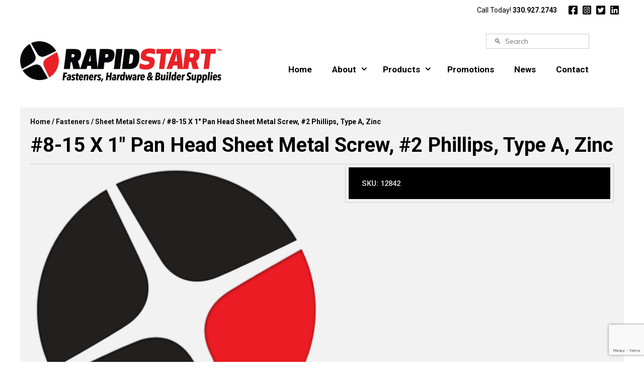

--- FILE ---
content_type: text/html; charset=UTF-8
request_url: https://www.rapidstartusa.com/product/8-15-x-1-pan-head-sheet-metal-screw-2-phillips-type-a-zinc/
body_size: 25916
content:
<!DOCTYPE html>
<html lang="en-US">
<head>
	<!-- Google tag (gtag.js) -->
	<script async src="https://www.googletagmanager.com/gtag/js?id=G-KWYBHY9FPC"></script>
	<script>
	window.dataLayer = window.dataLayer || [];
	function gtag(){dataLayer.push(arguments);}
	gtag('js', new Date());

	gtag('config', 'G-KWYBHY9FPC');
	</script>
	
	<meta charset="UTF-8">
	<meta http-equiv="X-UA-Compatible" content="IE=edge" />
	<link rel="profile" href="http://gmpg.org/xfn/11">
	<script src="https://kit.fontawesome.com/7b050b13af.js" crossorigin="anonymous"></script>
	<meta name='robots' content='index, follow, max-image-preview:large, max-snippet:-1, max-video-preview:-1' />
<meta name="viewport" content="width=device-width, initial-scale=1">
	<!-- This site is optimized with the Yoast SEO plugin v22.2 - https://yoast.com/wordpress/plugins/seo/ -->
	<title>#8-15 X 1&quot; Pan Head Sheet Metal Screw, #2 Phillips, Type A, Zinc - Rapid Start</title>
	<meta name="description" content="#8-15 X 1&quot; Pan Head Sheet Metal Screw, #2 Phillips, Type A, Zinc" />
	<link rel="canonical" href="https://www.rapidstartusa.com/product/8-15-x-1-pan-head-sheet-metal-screw-2-phillips-type-a-zinc/" />
	<meta property="og:locale" content="en_US" />
	<meta property="og:type" content="product" />
	<meta property="og:title" content="#8-15 X 1&quot; Pan Head Sheet Metal Screw, #2 Phillips, Type A, Zinc - Rapid Start" />
	<meta property="og:description" content="#8-15 X 1&quot; Pan Head Sheet Metal Screw, #2 Phillips, Type A, Zinc" />
	<meta property="og:url" content="https://www.rapidstartusa.com/product/8-15-x-1-pan-head-sheet-metal-screw-2-phillips-type-a-zinc/" />
	<meta property="og:site_name" content="Rapid Start" />
	<meta property="article:modified_time" content="2022-03-17T13:40:50+00:00" />
	<meta property="og:image" content="https://www.rapidstartusa.com/wp-content/uploads/2017/07/rapid-start-touch-icon.png" />
	<meta property="og:image:width" content="512" />
	<meta property="og:image:height" content="512" />
	<meta property="og:image:type" content="image/png" />
	<meta name="twitter:card" content="summary_large_image" />
	<meta name="twitter:site" content="@rapidstartllc" />
	<meta name="twitter:label1" content="Availability" />
	<meta name="twitter:data1" content="Out of stock" />
	<script type="application/ld+json" class="yoast-schema-graph">{"@context":"https://schema.org","@graph":[{"@type":["WebPage","ItemPage"],"@id":"https://www.rapidstartusa.com/product/8-15-x-1-pan-head-sheet-metal-screw-2-phillips-type-a-zinc/","url":"https://www.rapidstartusa.com/product/8-15-x-1-pan-head-sheet-metal-screw-2-phillips-type-a-zinc/","name":"#8-15 X 1\" Pan Head Sheet Metal Screw, #2 Phillips, Type A, Zinc - Rapid Start","isPartOf":{"@id":"https://www.staging7.rapidstartusa.com/#website"},"primaryImageOfPage":{"@id":"https://www.rapidstartusa.com/product/8-15-x-1-pan-head-sheet-metal-screw-2-phillips-type-a-zinc/#primaryimage"},"image":{"@id":"https://www.rapidstartusa.com/product/8-15-x-1-pan-head-sheet-metal-screw-2-phillips-type-a-zinc/#primaryimage"},"thumbnailUrl":"https://www.rapidstartusa.com/wp-content/uploads/2017/07/rapid-start-touch-icon.png","description":"#8-15 X 1\" Pan Head Sheet Metal Screw, #2 Phillips, Type A, Zinc","breadcrumb":{"@id":"https://www.rapidstartusa.com/product/8-15-x-1-pan-head-sheet-metal-screw-2-phillips-type-a-zinc/#breadcrumb"},"inLanguage":"en-US","potentialAction":{"@type":"BuyAction","target":"https://www.rapidstartusa.com/product/8-15-x-1-pan-head-sheet-metal-screw-2-phillips-type-a-zinc/"}},{"@type":"ImageObject","inLanguage":"en-US","@id":"https://www.rapidstartusa.com/product/8-15-x-1-pan-head-sheet-metal-screw-2-phillips-type-a-zinc/#primaryimage","url":"https://www.rapidstartusa.com/wp-content/uploads/2017/07/rapid-start-touch-icon.png","contentUrl":"https://www.rapidstartusa.com/wp-content/uploads/2017/07/rapid-start-touch-icon.png","width":512,"height":512,"caption":"RapidStart Icon"},{"@type":"BreadcrumbList","@id":"https://www.rapidstartusa.com/product/8-15-x-1-pan-head-sheet-metal-screw-2-phillips-type-a-zinc/#breadcrumb","itemListElement":[{"@type":"ListItem","position":1,"name":"Home","item":"https://www.rapidstartusa.com/"},{"@type":"ListItem","position":2,"name":"Product Categories","item":"https://www.staging7.rapidstartusa.com/product-categories/"},{"@type":"ListItem","position":3,"name":"#8-15 X 1&#8243; Pan Head Sheet Metal Screw, #2 Phillips, Type A, Zinc"}]},{"@type":"WebSite","@id":"https://www.staging7.rapidstartusa.com/#website","url":"https://www.staging7.rapidstartusa.com/","name":"Rapid Start: Fasteners, Hardware & Builder Supplies","description":"Fasteners - Hardware &amp; Beyond","publisher":{"@id":"https://www.staging7.rapidstartusa.com/#organization"},"potentialAction":[{"@type":"SearchAction","target":{"@type":"EntryPoint","urlTemplate":"https://www.staging7.rapidstartusa.com/?s={search_term_string}"},"query-input":"required name=search_term_string"}],"inLanguage":"en-US"},{"@type":"Organization","@id":"https://www.staging7.rapidstartusa.com/#organization","name":"Rapid Start","url":"https://www.staging7.rapidstartusa.com/","logo":{"@type":"ImageObject","inLanguage":"en-US","@id":"https://www.staging7.rapidstartusa.com/#/schema/logo/image/","url":"https://www.rapidstartusa.com/wp-content/uploads/2019/12/rapid-start-logo-full-color.png","contentUrl":"https://www.rapidstartusa.com/wp-content/uploads/2019/12/rapid-start-logo-full-color.png","width":499,"height":64,"caption":"Rapid Start"},"image":{"@id":"https://www.staging7.rapidstartusa.com/#/schema/logo/image/"},"sameAs":["https://www.facebook.com/rapidstartllc/","https://twitter.com/rapidstartllc","https://www.instagram.com/rapidstartllc/","https://www.linkedin.com/company/40686538"]}]}</script>
	<meta property="og:availability" content="out of stock" />
	<meta property="product:availability" content="out of stock" />
	<meta property="product:retailer_item_id" content="12842" />
	<meta property="product:condition" content="new" />
	<!-- / Yoast SEO plugin. -->


<link rel='dns-prefetch' href='//www.googletagmanager.com' />
<link rel='dns-prefetch' href='//www.google.com' />
<link rel='dns-prefetch' href='//use.fontawesome.com' />
<link href='https://fonts.gstatic.com' crossorigin rel='preconnect' />
<link href='https://fonts.googleapis.com' crossorigin rel='preconnect' />
<link rel="alternate" type="application/rss+xml" title="Rapid Start &raquo; Feed" href="https://www.rapidstartusa.com/feed/" />
<link rel="alternate" type="application/rss+xml" title="Rapid Start &raquo; Comments Feed" href="https://www.rapidstartusa.com/comments/feed/" />
<script>
window._wpemojiSettings = {"baseUrl":"https:\/\/s.w.org\/images\/core\/emoji\/15.0.3\/72x72\/","ext":".png","svgUrl":"https:\/\/s.w.org\/images\/core\/emoji\/15.0.3\/svg\/","svgExt":".svg","source":{"concatemoji":"https:\/\/www.rapidstartusa.com\/wp-includes\/js\/wp-emoji-release.min.js?ver=6.5.7"}};
/*! This file is auto-generated */
!function(i,n){var o,s,e;function c(e){try{var t={supportTests:e,timestamp:(new Date).valueOf()};sessionStorage.setItem(o,JSON.stringify(t))}catch(e){}}function p(e,t,n){e.clearRect(0,0,e.canvas.width,e.canvas.height),e.fillText(t,0,0);var t=new Uint32Array(e.getImageData(0,0,e.canvas.width,e.canvas.height).data),r=(e.clearRect(0,0,e.canvas.width,e.canvas.height),e.fillText(n,0,0),new Uint32Array(e.getImageData(0,0,e.canvas.width,e.canvas.height).data));return t.every(function(e,t){return e===r[t]})}function u(e,t,n){switch(t){case"flag":return n(e,"\ud83c\udff3\ufe0f\u200d\u26a7\ufe0f","\ud83c\udff3\ufe0f\u200b\u26a7\ufe0f")?!1:!n(e,"\ud83c\uddfa\ud83c\uddf3","\ud83c\uddfa\u200b\ud83c\uddf3")&&!n(e,"\ud83c\udff4\udb40\udc67\udb40\udc62\udb40\udc65\udb40\udc6e\udb40\udc67\udb40\udc7f","\ud83c\udff4\u200b\udb40\udc67\u200b\udb40\udc62\u200b\udb40\udc65\u200b\udb40\udc6e\u200b\udb40\udc67\u200b\udb40\udc7f");case"emoji":return!n(e,"\ud83d\udc26\u200d\u2b1b","\ud83d\udc26\u200b\u2b1b")}return!1}function f(e,t,n){var r="undefined"!=typeof WorkerGlobalScope&&self instanceof WorkerGlobalScope?new OffscreenCanvas(300,150):i.createElement("canvas"),a=r.getContext("2d",{willReadFrequently:!0}),o=(a.textBaseline="top",a.font="600 32px Arial",{});return e.forEach(function(e){o[e]=t(a,e,n)}),o}function t(e){var t=i.createElement("script");t.src=e,t.defer=!0,i.head.appendChild(t)}"undefined"!=typeof Promise&&(o="wpEmojiSettingsSupports",s=["flag","emoji"],n.supports={everything:!0,everythingExceptFlag:!0},e=new Promise(function(e){i.addEventListener("DOMContentLoaded",e,{once:!0})}),new Promise(function(t){var n=function(){try{var e=JSON.parse(sessionStorage.getItem(o));if("object"==typeof e&&"number"==typeof e.timestamp&&(new Date).valueOf()<e.timestamp+604800&&"object"==typeof e.supportTests)return e.supportTests}catch(e){}return null}();if(!n){if("undefined"!=typeof Worker&&"undefined"!=typeof OffscreenCanvas&&"undefined"!=typeof URL&&URL.createObjectURL&&"undefined"!=typeof Blob)try{var e="postMessage("+f.toString()+"("+[JSON.stringify(s),u.toString(),p.toString()].join(",")+"));",r=new Blob([e],{type:"text/javascript"}),a=new Worker(URL.createObjectURL(r),{name:"wpTestEmojiSupports"});return void(a.onmessage=function(e){c(n=e.data),a.terminate(),t(n)})}catch(e){}c(n=f(s,u,p))}t(n)}).then(function(e){for(var t in e)n.supports[t]=e[t],n.supports.everything=n.supports.everything&&n.supports[t],"flag"!==t&&(n.supports.everythingExceptFlag=n.supports.everythingExceptFlag&&n.supports[t]);n.supports.everythingExceptFlag=n.supports.everythingExceptFlag&&!n.supports.flag,n.DOMReady=!1,n.readyCallback=function(){n.DOMReady=!0}}).then(function(){return e}).then(function(){var e;n.supports.everything||(n.readyCallback(),(e=n.source||{}).concatemoji?t(e.concatemoji):e.wpemoji&&e.twemoji&&(t(e.twemoji),t(e.wpemoji)))}))}((window,document),window._wpemojiSettings);
</script>
<link rel='stylesheet' id='font-awesome-css' href='https://www.rapidstartusa.com/wp-content/plugins/woocommerce-ajax-filters/berocket/assets/css/font-awesome.min.css?ver=6.5.7' media='all' />
<link rel='stylesheet' id='berocket_aapf_widget-style-css' href='https://www.rapidstartusa.com/wp-content/plugins/woocommerce-ajax-filters/assets/frontend/css/fullmain.min.css?ver=1.6.4.6' media='all' />
<link rel='stylesheet' id='generate-fonts-css' href='//fonts.googleapis.com/css?family=Muli:200,200italic,300,300italic,regular,italic,600,600italic,700,700italic,800,800italic,900,900italic' media='all' />
<style id='wp-emoji-styles-inline-css'>

	img.wp-smiley, img.emoji {
		display: inline !important;
		border: none !important;
		box-shadow: none !important;
		height: 1em !important;
		width: 1em !important;
		margin: 0 0.07em !important;
		vertical-align: -0.1em !important;
		background: none !important;
		padding: 0 !important;
	}
</style>
<link rel='stylesheet' id='wp-block-library-css' href='https://www.rapidstartusa.com/wp-includes/css/dist/block-library/style.min.css?ver=6.5.7' media='all' />
<style id='classic-theme-styles-inline-css'>
/*! This file is auto-generated */
.wp-block-button__link{color:#fff;background-color:#32373c;border-radius:9999px;box-shadow:none;text-decoration:none;padding:calc(.667em + 2px) calc(1.333em + 2px);font-size:1.125em}.wp-block-file__button{background:#32373c;color:#fff;text-decoration:none}
</style>
<style id='global-styles-inline-css'>
body{--wp--preset--color--black: #000000;--wp--preset--color--cyan-bluish-gray: #abb8c3;--wp--preset--color--white: #ffffff;--wp--preset--color--pale-pink: #f78da7;--wp--preset--color--vivid-red: #cf2e2e;--wp--preset--color--luminous-vivid-orange: #ff6900;--wp--preset--color--luminous-vivid-amber: #fcb900;--wp--preset--color--light-green-cyan: #7bdcb5;--wp--preset--color--vivid-green-cyan: #00d084;--wp--preset--color--pale-cyan-blue: #8ed1fc;--wp--preset--color--vivid-cyan-blue: #0693e3;--wp--preset--color--vivid-purple: #9b51e0;--wp--preset--color--contrast: var(--contrast);--wp--preset--color--contrast-2: var(--contrast-2);--wp--preset--color--contrast-3: var(--contrast-3);--wp--preset--color--base: var(--base);--wp--preset--color--base-2: var(--base-2);--wp--preset--color--base-3: var(--base-3);--wp--preset--color--accent: var(--accent);--wp--preset--gradient--vivid-cyan-blue-to-vivid-purple: linear-gradient(135deg,rgba(6,147,227,1) 0%,rgb(155,81,224) 100%);--wp--preset--gradient--light-green-cyan-to-vivid-green-cyan: linear-gradient(135deg,rgb(122,220,180) 0%,rgb(0,208,130) 100%);--wp--preset--gradient--luminous-vivid-amber-to-luminous-vivid-orange: linear-gradient(135deg,rgba(252,185,0,1) 0%,rgba(255,105,0,1) 100%);--wp--preset--gradient--luminous-vivid-orange-to-vivid-red: linear-gradient(135deg,rgba(255,105,0,1) 0%,rgb(207,46,46) 100%);--wp--preset--gradient--very-light-gray-to-cyan-bluish-gray: linear-gradient(135deg,rgb(238,238,238) 0%,rgb(169,184,195) 100%);--wp--preset--gradient--cool-to-warm-spectrum: linear-gradient(135deg,rgb(74,234,220) 0%,rgb(151,120,209) 20%,rgb(207,42,186) 40%,rgb(238,44,130) 60%,rgb(251,105,98) 80%,rgb(254,248,76) 100%);--wp--preset--gradient--blush-light-purple: linear-gradient(135deg,rgb(255,206,236) 0%,rgb(152,150,240) 100%);--wp--preset--gradient--blush-bordeaux: linear-gradient(135deg,rgb(254,205,165) 0%,rgb(254,45,45) 50%,rgb(107,0,62) 100%);--wp--preset--gradient--luminous-dusk: linear-gradient(135deg,rgb(255,203,112) 0%,rgb(199,81,192) 50%,rgb(65,88,208) 100%);--wp--preset--gradient--pale-ocean: linear-gradient(135deg,rgb(255,245,203) 0%,rgb(182,227,212) 50%,rgb(51,167,181) 100%);--wp--preset--gradient--electric-grass: linear-gradient(135deg,rgb(202,248,128) 0%,rgb(113,206,126) 100%);--wp--preset--gradient--midnight: linear-gradient(135deg,rgb(2,3,129) 0%,rgb(40,116,252) 100%);--wp--preset--font-size--small: 13px;--wp--preset--font-size--medium: 20px;--wp--preset--font-size--large: 36px;--wp--preset--font-size--x-large: 42px;--wp--preset--spacing--20: 0.44rem;--wp--preset--spacing--30: 0.67rem;--wp--preset--spacing--40: 1rem;--wp--preset--spacing--50: 1.5rem;--wp--preset--spacing--60: 2.25rem;--wp--preset--spacing--70: 3.38rem;--wp--preset--spacing--80: 5.06rem;--wp--preset--shadow--natural: 6px 6px 9px rgba(0, 0, 0, 0.2);--wp--preset--shadow--deep: 12px 12px 50px rgba(0, 0, 0, 0.4);--wp--preset--shadow--sharp: 6px 6px 0px rgba(0, 0, 0, 0.2);--wp--preset--shadow--outlined: 6px 6px 0px -3px rgba(255, 255, 255, 1), 6px 6px rgba(0, 0, 0, 1);--wp--preset--shadow--crisp: 6px 6px 0px rgba(0, 0, 0, 1);}:where(.is-layout-flex){gap: 0.5em;}:where(.is-layout-grid){gap: 0.5em;}body .is-layout-flex{display: flex;}body .is-layout-flex{flex-wrap: wrap;align-items: center;}body .is-layout-flex > *{margin: 0;}body .is-layout-grid{display: grid;}body .is-layout-grid > *{margin: 0;}:where(.wp-block-columns.is-layout-flex){gap: 2em;}:where(.wp-block-columns.is-layout-grid){gap: 2em;}:where(.wp-block-post-template.is-layout-flex){gap: 1.25em;}:where(.wp-block-post-template.is-layout-grid){gap: 1.25em;}.has-black-color{color: var(--wp--preset--color--black) !important;}.has-cyan-bluish-gray-color{color: var(--wp--preset--color--cyan-bluish-gray) !important;}.has-white-color{color: var(--wp--preset--color--white) !important;}.has-pale-pink-color{color: var(--wp--preset--color--pale-pink) !important;}.has-vivid-red-color{color: var(--wp--preset--color--vivid-red) !important;}.has-luminous-vivid-orange-color{color: var(--wp--preset--color--luminous-vivid-orange) !important;}.has-luminous-vivid-amber-color{color: var(--wp--preset--color--luminous-vivid-amber) !important;}.has-light-green-cyan-color{color: var(--wp--preset--color--light-green-cyan) !important;}.has-vivid-green-cyan-color{color: var(--wp--preset--color--vivid-green-cyan) !important;}.has-pale-cyan-blue-color{color: var(--wp--preset--color--pale-cyan-blue) !important;}.has-vivid-cyan-blue-color{color: var(--wp--preset--color--vivid-cyan-blue) !important;}.has-vivid-purple-color{color: var(--wp--preset--color--vivid-purple) !important;}.has-black-background-color{background-color: var(--wp--preset--color--black) !important;}.has-cyan-bluish-gray-background-color{background-color: var(--wp--preset--color--cyan-bluish-gray) !important;}.has-white-background-color{background-color: var(--wp--preset--color--white) !important;}.has-pale-pink-background-color{background-color: var(--wp--preset--color--pale-pink) !important;}.has-vivid-red-background-color{background-color: var(--wp--preset--color--vivid-red) !important;}.has-luminous-vivid-orange-background-color{background-color: var(--wp--preset--color--luminous-vivid-orange) !important;}.has-luminous-vivid-amber-background-color{background-color: var(--wp--preset--color--luminous-vivid-amber) !important;}.has-light-green-cyan-background-color{background-color: var(--wp--preset--color--light-green-cyan) !important;}.has-vivid-green-cyan-background-color{background-color: var(--wp--preset--color--vivid-green-cyan) !important;}.has-pale-cyan-blue-background-color{background-color: var(--wp--preset--color--pale-cyan-blue) !important;}.has-vivid-cyan-blue-background-color{background-color: var(--wp--preset--color--vivid-cyan-blue) !important;}.has-vivid-purple-background-color{background-color: var(--wp--preset--color--vivid-purple) !important;}.has-black-border-color{border-color: var(--wp--preset--color--black) !important;}.has-cyan-bluish-gray-border-color{border-color: var(--wp--preset--color--cyan-bluish-gray) !important;}.has-white-border-color{border-color: var(--wp--preset--color--white) !important;}.has-pale-pink-border-color{border-color: var(--wp--preset--color--pale-pink) !important;}.has-vivid-red-border-color{border-color: var(--wp--preset--color--vivid-red) !important;}.has-luminous-vivid-orange-border-color{border-color: var(--wp--preset--color--luminous-vivid-orange) !important;}.has-luminous-vivid-amber-border-color{border-color: var(--wp--preset--color--luminous-vivid-amber) !important;}.has-light-green-cyan-border-color{border-color: var(--wp--preset--color--light-green-cyan) !important;}.has-vivid-green-cyan-border-color{border-color: var(--wp--preset--color--vivid-green-cyan) !important;}.has-pale-cyan-blue-border-color{border-color: var(--wp--preset--color--pale-cyan-blue) !important;}.has-vivid-cyan-blue-border-color{border-color: var(--wp--preset--color--vivid-cyan-blue) !important;}.has-vivid-purple-border-color{border-color: var(--wp--preset--color--vivid-purple) !important;}.has-vivid-cyan-blue-to-vivid-purple-gradient-background{background: var(--wp--preset--gradient--vivid-cyan-blue-to-vivid-purple) !important;}.has-light-green-cyan-to-vivid-green-cyan-gradient-background{background: var(--wp--preset--gradient--light-green-cyan-to-vivid-green-cyan) !important;}.has-luminous-vivid-amber-to-luminous-vivid-orange-gradient-background{background: var(--wp--preset--gradient--luminous-vivid-amber-to-luminous-vivid-orange) !important;}.has-luminous-vivid-orange-to-vivid-red-gradient-background{background: var(--wp--preset--gradient--luminous-vivid-orange-to-vivid-red) !important;}.has-very-light-gray-to-cyan-bluish-gray-gradient-background{background: var(--wp--preset--gradient--very-light-gray-to-cyan-bluish-gray) !important;}.has-cool-to-warm-spectrum-gradient-background{background: var(--wp--preset--gradient--cool-to-warm-spectrum) !important;}.has-blush-light-purple-gradient-background{background: var(--wp--preset--gradient--blush-light-purple) !important;}.has-blush-bordeaux-gradient-background{background: var(--wp--preset--gradient--blush-bordeaux) !important;}.has-luminous-dusk-gradient-background{background: var(--wp--preset--gradient--luminous-dusk) !important;}.has-pale-ocean-gradient-background{background: var(--wp--preset--gradient--pale-ocean) !important;}.has-electric-grass-gradient-background{background: var(--wp--preset--gradient--electric-grass) !important;}.has-midnight-gradient-background{background: var(--wp--preset--gradient--midnight) !important;}.has-small-font-size{font-size: var(--wp--preset--font-size--small) !important;}.has-medium-font-size{font-size: var(--wp--preset--font-size--medium) !important;}.has-large-font-size{font-size: var(--wp--preset--font-size--large) !important;}.has-x-large-font-size{font-size: var(--wp--preset--font-size--x-large) !important;}
.wp-block-navigation a:where(:not(.wp-element-button)){color: inherit;}
:where(.wp-block-post-template.is-layout-flex){gap: 1.25em;}:where(.wp-block-post-template.is-layout-grid){gap: 1.25em;}
:where(.wp-block-columns.is-layout-flex){gap: 2em;}:where(.wp-block-columns.is-layout-grid){gap: 2em;}
.wp-block-pullquote{font-size: 1.5em;line-height: 1.6;}
</style>
<link rel='stylesheet' id='ctct_form_styles-css' href='https://www.rapidstartusa.com/wp-content/plugins/constant-contact-forms/assets/css/style.css?ver=2.4.4' media='all' />
<link rel='stylesheet' id='menu-image-css' href='https://www.rapidstartusa.com/wp-content/plugins/menu-image/includes/css/menu-image.css?ver=3.11' media='all' />
<link rel='stylesheet' id='dashicons-css' href='https://www.rapidstartusa.com/wp-includes/css/dashicons.min.css?ver=6.5.7' media='all' />
<link rel='stylesheet' id='photoswipe-css' href='https://www.rapidstartusa.com/wp-content/plugins/woocommerce/assets/css/photoswipe/photoswipe.min.css?ver=8.6.3' media='all' />
<link rel='stylesheet' id='photoswipe-default-skin-css' href='https://www.rapidstartusa.com/wp-content/plugins/woocommerce/assets/css/photoswipe/default-skin/default-skin.min.css?ver=8.6.3' media='all' />
<link rel='stylesheet' id='woocommerce-layout-css' href='https://www.rapidstartusa.com/wp-content/plugins/woocommerce/assets/css/woocommerce-layout.css?ver=8.6.3' media='all' />
<link rel='stylesheet' id='woocommerce-smallscreen-css' href='https://www.rapidstartusa.com/wp-content/plugins/woocommerce/assets/css/woocommerce-smallscreen.css?ver=8.6.3' media='only screen and (max-width: 768px)' />
<link rel='stylesheet' id='woocommerce-general-css' href='https://www.rapidstartusa.com/wp-content/plugins/woocommerce/assets/css/woocommerce.css?ver=8.6.3' media='all' />
<style id='woocommerce-inline-inline-css'>
.woocommerce form .form-row .required { visibility: visible; }
</style>
<link rel='stylesheet' id='wc-composite-css-css' href='https://www.rapidstartusa.com/wp-content/plugins/woocommerce-composite-products/assets/css/wc-composite-styles.css?ver=3.13.4' media='all' />
<link rel='stylesheet' id='theme-style-css' href='https://www.rapidstartusa.com/wp-content/themes/rapidstart-gp/style.css?ver=1705422812' media='all' />
<link rel='stylesheet' id='generate-style-grid-css' href='https://www.rapidstartusa.com/wp-content/themes/generatepress/assets/css/unsemantic-grid.min.css?ver=3.4.0' media='all' />
<link rel='stylesheet' id='generate-style-css' href='https://www.rapidstartusa.com/wp-content/themes/generatepress/assets/css/style.min.css?ver=3.4.0' media='all' />
<style id='generate-style-inline-css'>
body{background-color:#efefef;color:#3a3a3a;}a{color:#1e73be;}a:hover, a:focus, a:active{color:#000000;}body .grid-container{max-width:1240px;}.wp-block-group__inner-container{max-width:1240px;margin-left:auto;margin-right:auto;}.site-header .header-image{width:400px;}.navigation-search{position:absolute;left:-99999px;pointer-events:none;visibility:hidden;z-index:20;width:100%;top:0;transition:opacity 100ms ease-in-out;opacity:0;}.navigation-search.nav-search-active{left:0;right:0;pointer-events:auto;visibility:visible;opacity:1;}.navigation-search input[type="search"]{outline:0;border:0;vertical-align:bottom;line-height:1;opacity:0.9;width:100%;z-index:20;border-radius:0;-webkit-appearance:none;height:60px;}.navigation-search input::-ms-clear{display:none;width:0;height:0;}.navigation-search input::-ms-reveal{display:none;width:0;height:0;}.navigation-search input::-webkit-search-decoration, .navigation-search input::-webkit-search-cancel-button, .navigation-search input::-webkit-search-results-button, .navigation-search input::-webkit-search-results-decoration{display:none;}.main-navigation li.search-item{z-index:21;}li.search-item.active{transition:opacity 100ms ease-in-out;}.nav-left-sidebar .main-navigation li.search-item.active,.nav-right-sidebar .main-navigation li.search-item.active{width:auto;display:inline-block;float:right;}.gen-sidebar-nav .navigation-search{top:auto;bottom:0;}:root{--contrast:#222222;--contrast-2:#575760;--contrast-3:#b2b2be;--base:#f0f0f0;--base-2:#f7f8f9;--base-3:#ffffff;--accent:#1e73be;}:root .has-contrast-color{color:var(--contrast);}:root .has-contrast-background-color{background-color:var(--contrast);}:root .has-contrast-2-color{color:var(--contrast-2);}:root .has-contrast-2-background-color{background-color:var(--contrast-2);}:root .has-contrast-3-color{color:var(--contrast-3);}:root .has-contrast-3-background-color{background-color:var(--contrast-3);}:root .has-base-color{color:var(--base);}:root .has-base-background-color{background-color:var(--base);}:root .has-base-2-color{color:var(--base-2);}:root .has-base-2-background-color{background-color:var(--base-2);}:root .has-base-3-color{color:var(--base-3);}:root .has-base-3-background-color{background-color:var(--base-3);}:root .has-accent-color{color:var(--accent);}:root .has-accent-background-color{background-color:var(--accent);}body, button, input, select, textarea{font-family:"Muli", sans-serif;font-weight:900;font-size:14px;}body{line-height:1.5;}.entry-content > [class*="wp-block-"]:not(:last-child):not(.wp-block-heading){margin-bottom:1.5em;}.main-title{font-size:12px;}.main-navigation a, .menu-toggle{font-size:12px;}.main-navigation .main-nav ul ul li a{font-size:11px;}.sidebar .widget, .footer-widgets .widget{font-size:17px;}h1{font-weight:300;font-size:40px;}h2{font-weight:300;font-size:30px;}h3{font-size:20px;}h4{font-size:inherit;}h5{font-size:inherit;}@media (max-width:768px){h1{font-size:30px;}h2{font-size:25px;}}.top-bar{background-color:#636363;color:#ffffff;}.top-bar a{color:#ffffff;}.top-bar a:hover{color:#303030;}.site-header{background-color:#ffffff;color:#3a3a3a;}.site-header a{color:#3a3a3a;}.main-title a,.main-title a:hover{color:#222222;}.site-description{color:#757575;}.main-navigation,.main-navigation ul ul{background-color:#222222;}.main-navigation .main-nav ul li a, .main-navigation .menu-toggle, .main-navigation .menu-bar-items{color:#ffffff;}.main-navigation .main-nav ul li:not([class*="current-menu-"]):hover > a, .main-navigation .main-nav ul li:not([class*="current-menu-"]):focus > a, .main-navigation .main-nav ul li.sfHover:not([class*="current-menu-"]) > a, .main-navigation .menu-bar-item:hover > a, .main-navigation .menu-bar-item.sfHover > a{color:#ffffff;background-color:#3f3f3f;}button.menu-toggle:hover,button.menu-toggle:focus,.main-navigation .mobile-bar-items a,.main-navigation .mobile-bar-items a:hover,.main-navigation .mobile-bar-items a:focus{color:#ffffff;}.main-navigation .main-nav ul li[class*="current-menu-"] > a{color:#ffffff;background-color:#3f3f3f;}.navigation-search input[type="search"],.navigation-search input[type="search"]:active, .navigation-search input[type="search"]:focus, .main-navigation .main-nav ul li.search-item.active > a, .main-navigation .menu-bar-items .search-item.active > a{color:#ffffff;background-color:#3f3f3f;}.main-navigation ul ul{background-color:#3f3f3f;}.main-navigation .main-nav ul ul li a{color:#ffffff;}.main-navigation .main-nav ul ul li:not([class*="current-menu-"]):hover > a,.main-navigation .main-nav ul ul li:not([class*="current-menu-"]):focus > a, .main-navigation .main-nav ul ul li.sfHover:not([class*="current-menu-"]) > a{color:#ffffff;background-color:#4f4f4f;}.main-navigation .main-nav ul ul li[class*="current-menu-"] > a{color:#ffffff;background-color:#4f4f4f;}.separate-containers .inside-article, .separate-containers .comments-area, .separate-containers .page-header, .one-container .container, .separate-containers .paging-navigation, .inside-page-header{background-color:#ffffff;}.entry-meta{color:#595959;}.entry-meta a{color:#595959;}.entry-meta a:hover{color:#1e73be;}.sidebar .widget{background-color:#ffffff;}.sidebar .widget .widget-title{color:#000000;}.footer-widgets{background-color:#ffffff;}.footer-widgets .widget-title{color:#000000;}.site-info{color:#ffffff;background-color:#222222;}.site-info a{color:#ffffff;}.site-info a:hover{color:#606060;}.footer-bar .widget_nav_menu .current-menu-item a{color:#606060;}input[type="text"],input[type="email"],input[type="url"],input[type="password"],input[type="search"],input[type="tel"],input[type="number"],textarea,select{color:#666666;background-color:#fafafa;border-color:#cccccc;}input[type="text"]:focus,input[type="email"]:focus,input[type="url"]:focus,input[type="password"]:focus,input[type="search"]:focus,input[type="tel"]:focus,input[type="number"]:focus,textarea:focus,select:focus{color:#666666;background-color:#ffffff;border-color:#bfbfbf;}button,html input[type="button"],input[type="reset"],input[type="submit"],a.button,a.wp-block-button__link:not(.has-background){color:#ffffff;background-color:#666666;}button:hover,html input[type="button"]:hover,input[type="reset"]:hover,input[type="submit"]:hover,a.button:hover,button:focus,html input[type="button"]:focus,input[type="reset"]:focus,input[type="submit"]:focus,a.button:focus,a.wp-block-button__link:not(.has-background):active,a.wp-block-button__link:not(.has-background):focus,a.wp-block-button__link:not(.has-background):hover{color:#ffffff;background-color:#3f3f3f;}a.generate-back-to-top{background-color:rgba( 0,0,0,0.4 );color:#ffffff;}a.generate-back-to-top:hover,a.generate-back-to-top:focus{background-color:rgba( 0,0,0,0.6 );color:#ffffff;}:root{--gp-search-modal-bg-color:var(--base-3);--gp-search-modal-text-color:var(--contrast);--gp-search-modal-overlay-bg-color:rgba(0,0,0,0.2);}@media (max-width: 1089px){.main-navigation .menu-bar-item:hover > a, .main-navigation .menu-bar-item.sfHover > a{background:none;color:#ffffff;}}.inside-top-bar{padding:10px;}.inside-header{padding:40px;}.site-main .wp-block-group__inner-container{padding:40px;}.entry-content .alignwide, body:not(.no-sidebar) .entry-content .alignfull{margin-left:-40px;width:calc(100% + 80px);max-width:calc(100% + 80px);}.rtl .menu-item-has-children .dropdown-menu-toggle{padding-left:20px;}.rtl .main-navigation .main-nav ul li.menu-item-has-children > a{padding-right:20px;}.site-info{padding:20px;}@media (max-width:768px){.separate-containers .inside-article, .separate-containers .comments-area, .separate-containers .page-header, .separate-containers .paging-navigation, .one-container .site-content, .inside-page-header{padding:30px;}.site-main .wp-block-group__inner-container{padding:30px;}.site-info{padding-right:10px;padding-left:10px;}.entry-content .alignwide, body:not(.no-sidebar) .entry-content .alignfull{margin-left:-30px;width:calc(100% + 60px);max-width:calc(100% + 60px);}}.one-container .sidebar .widget{padding:0px;}@media (max-width: 1089px){.main-navigation .menu-toggle,.main-navigation .mobile-bar-items,.sidebar-nav-mobile:not(#sticky-placeholder){display:block;}.main-navigation ul,.gen-sidebar-nav{display:none;}[class*="nav-float-"] .site-header .inside-header > *{float:none;clear:both;}}
.dynamic-author-image-rounded{border-radius:100%;}.dynamic-featured-image, .dynamic-author-image{vertical-align:middle;}.one-container.blog .dynamic-content-template:not(:last-child), .one-container.archive .dynamic-content-template:not(:last-child){padding-bottom:0px;}.dynamic-entry-excerpt > p:last-child{margin-bottom:0px;}
.main-navigation .main-nav ul li a,.menu-toggle,.main-navigation .mobile-bar-items a{transition: line-height 300ms ease}.main-navigation.toggled .main-nav > ul{background-color: #222222}
</style>
<link rel='stylesheet' id='generate-mobile-style-css' href='https://www.rapidstartusa.com/wp-content/themes/generatepress/assets/css/mobile.min.css?ver=3.4.0' media='all' />
<link rel='stylesheet' id='generate-font-icons-css' href='https://www.rapidstartusa.com/wp-content/themes/generatepress/assets/css/components/font-icons.min.css?ver=3.4.0' media='all' />
<link rel='stylesheet' id='generate-child-css' href='https://www.rapidstartusa.com/wp-content/themes/rapidstart-gp/style.css?ver=1705422812' media='all' />
<link rel='stylesheet' id='jcaa-core-css' href='https://www.rapidstartusa.com/wp-content/plugins/jc-woocommerce-advanced-attributes/assets/css/core.css?ver=2.0.6' media='all' />
<link rel='stylesheet' id='jcaa-basic-css' href='https://www.rapidstartusa.com/wp-content/plugins/jc-woocommerce-advanced-attributes/assets/css/basic.css?ver=2.0.6' media='all' />
<link rel='stylesheet' id='fancybox-css' href='https://www.rapidstartusa.com/wp-content/plugins/easy-fancybox/fancybox/1.5.4/jquery.fancybox.min.css?ver=6.5.7' media='screen' />
<link rel='stylesheet' id='popup-maker-site-css' href='//www.rapidstartusa.com/wp-content/uploads/pum/pum-site-styles.css?generated=1689353682&#038;ver=1.18.2' media='all' />
<link rel='stylesheet' id='generate-sticky-css' href='https://www.rapidstartusa.com/wp-content/plugins/gp-premium/menu-plus/functions/css/sticky.min.css?ver=2.4.0' media='all' />
<link rel='stylesheet' id='generate-woocommerce-css' href='https://www.rapidstartusa.com/wp-content/plugins/gp-premium/woocommerce/functions/css/woocommerce.min.css?ver=2.4.0' media='all' />
<style id='generate-woocommerce-inline-css'>
.woocommerce ul.products li.product .woocommerce-LoopProduct-link h2, .woocommerce ul.products li.product .woocommerce-loop-category__title{font-weight:normal;text-transform:none;font-size:20px;}.woocommerce .up-sells ul.products li.product .woocommerce-LoopProduct-link h2, .woocommerce .cross-sells ul.products li.product .woocommerce-LoopProduct-link h2, .woocommerce .related ul.products li.product .woocommerce-LoopProduct-link h2{font-size:20px;}.woocommerce #respond input#submit, .woocommerce a.button, .woocommerce button.button, .woocommerce input.button{color:#ffffff;background-color:#666666;font-weight:normal;text-transform:none;}.woocommerce #respond input#submit:hover, .woocommerce a.button:hover, .woocommerce button.button:hover, .woocommerce input.button:hover{color:#ffffff;background-color:#3f3f3f;}.woocommerce #respond input#submit.alt, .woocommerce a.button.alt, .woocommerce button.button.alt, .woocommerce input.button.alt, .woocommerce #respond input#submit.alt.disabled, .woocommerce #respond input#submit.alt.disabled:hover, .woocommerce #respond input#submit.alt:disabled, .woocommerce #respond input#submit.alt:disabled:hover, .woocommerce #respond input#submit.alt:disabled[disabled], .woocommerce #respond input#submit.alt:disabled[disabled]:hover, .woocommerce a.button.alt.disabled, .woocommerce a.button.alt.disabled:hover, .woocommerce a.button.alt:disabled, .woocommerce a.button.alt:disabled:hover, .woocommerce a.button.alt:disabled[disabled], .woocommerce a.button.alt:disabled[disabled]:hover, .woocommerce button.button.alt.disabled, .woocommerce button.button.alt.disabled:hover, .woocommerce button.button.alt:disabled, .woocommerce button.button.alt:disabled:hover, .woocommerce button.button.alt:disabled[disabled], .woocommerce button.button.alt:disabled[disabled]:hover, .woocommerce input.button.alt.disabled, .woocommerce input.button.alt.disabled:hover, .woocommerce input.button.alt:disabled, .woocommerce input.button.alt:disabled:hover, .woocommerce input.button.alt:disabled[disabled], .woocommerce input.button.alt:disabled[disabled]:hover{color:#ffffff;background-color:#1e73be;}.woocommerce #respond input#submit.alt:hover, .woocommerce a.button.alt:hover, .woocommerce button.button.alt:hover, .woocommerce input.button.alt:hover{color:#ffffff;background-color:#377fbf;}.woocommerce .star-rating span:before, .woocommerce p.stars:hover a::before{color:#ffa200;}.woocommerce span.onsale{background-color:#222222;color:#ffffff;}.woocommerce ul.products li.product .price, .woocommerce div.product p.price{color:#222222;}.woocommerce div.product .woocommerce-tabs ul.tabs li a{color:#222222;}.woocommerce div.product .woocommerce-tabs ul.tabs li a:hover, .woocommerce div.product .woocommerce-tabs ul.tabs li.active a{color:#1e73be;}.woocommerce-message{background-color:#0b9444;color:#ffffff;}div.woocommerce-message a.button, div.woocommerce-message a.button:focus, div.woocommerce-message a.button:hover, div.woocommerce-message a, div.woocommerce-message a:focus, div.woocommerce-message a:hover{color:#ffffff;}.woocommerce-info{background-color:#1e73be;color:#ffffff;}div.woocommerce-info a.button, div.woocommerce-info a.button:focus, div.woocommerce-info a.button:hover, div.woocommerce-info a, div.woocommerce-info a:focus, div.woocommerce-info a:hover{color:#ffffff;}.woocommerce-error{background-color:#e8626d;color:#ffffff;}div.woocommerce-error a.button, div.woocommerce-error a.button:focus, div.woocommerce-error a.button:hover, div.woocommerce-error a, div.woocommerce-error a:focus, div.woocommerce-error a:hover{color:#ffffff;}.woocommerce-product-details__short-description{color:#3a3a3a;}#wc-mini-cart{background-color:#ffffff;color:#000000;}#wc-mini-cart a:not(.button), #wc-mini-cart a.remove{color:#000000;}#wc-mini-cart .button{color:#ffffff;}#wc-mini-cart .button:hover, #wc-mini-cart .button:focus, #wc-mini-cart .button:active{color:#ffffff;}.woocommerce #content div.product div.images, .woocommerce div.product div.images, .woocommerce-page #content div.product div.images, .woocommerce-page div.product div.images{width:50%;}.add-to-cart-panel{background-color:#ffffff;color:#000000;}.add-to-cart-panel a:not(.button){color:#000000;}.woocommerce .widget_price_filter .price_slider_wrapper .ui-widget-content{background-color:#dddddd;}.woocommerce .widget_price_filter .ui-slider .ui-slider-range, .woocommerce .widget_price_filter .ui-slider .ui-slider-handle{background-color:#666666;}.wc-columns-container .products, .woocommerce .related ul.products, .woocommerce .up-sells ul.products{grid-gap:50px;}@media (max-width: 1024px){.woocommerce .wc-columns-container.wc-tablet-columns-2 .products{-ms-grid-columns:(1fr)[2];grid-template-columns:repeat(2, 1fr);}.wc-related-upsell-tablet-columns-2 .related ul.products, .wc-related-upsell-tablet-columns-2 .up-sells ul.products{-ms-grid-columns:(1fr)[2];grid-template-columns:repeat(2, 1fr);}}@media (max-width:768px){.add-to-cart-panel .continue-shopping{background-color:#ffffff;}.woocommerce #content div.product div.images,.woocommerce div.product div.images,.woocommerce-page #content div.product div.images,.woocommerce-page div.product div.images{width:100%;}}@media (max-width: 1089px){.mobile-bar-items + .menu-toggle{text-align:left;}nav.toggled .main-nav li.wc-menu-item{display:none !important;}body.nav-search-enabled .wc-menu-cart-activated:not(#mobile-header) .mobile-bar-items{float:right;position:relative;}.nav-search-enabled .wc-menu-cart-activated:not(#mobile-header) .menu-toggle{float:left;width:auto;}.mobile-bar-items.wc-mobile-cart-items{z-index:1;}}
</style>
<link rel='stylesheet' id='generate-woocommerce-mobile-css' href='https://www.rapidstartusa.com/wp-content/plugins/gp-premium/woocommerce/functions/css/woocommerce-mobile.min.css?ver=2.4.0' media='(max-width:768px)' />
<link rel='stylesheet' id='gp-premium-icons-css' href='https://www.rapidstartusa.com/wp-content/plugins/gp-premium/general/icons/icons.min.css?ver=2.4.0' media='all' />
<link rel='stylesheet' id='wc-bundle-style-css' href='https://www.rapidstartusa.com/wp-content/plugins/woocommerce-product-bundles/assets/css/wc-pb-frontend.css?ver=5.7.3' media='all' />
<script src="https://www.rapidstartusa.com/wp-includes/js/jquery/jquery.min.js?ver=3.7.1" id="jquery-core-js"></script>
<script src="https://www.rapidstartusa.com/wp-includes/js/jquery/jquery-migrate.min.js?ver=3.4.1" id="jquery-migrate-js"></script>
<script id="google-analytics-opt-out-js-after">
			var gaProperty = 'G-KWYBHY9FPC';
			var disableStr = 'ga-disable-' + gaProperty;
			if ( document.cookie.indexOf( disableStr + '=true' ) > -1 ) {
				window[disableStr] = true;
			}
			function gaOptout() {
				document.cookie = disableStr + '=true; expires=Thu, 31 Dec 2099 23:59:59 UTC; path=/';
				window[disableStr] = true;
			}
</script>
<script async src="https://www.googletagmanager.com/gtag/js?id=G-KWYBHY9FPC" id="google-tag-manager-js"></script>
<script id="google-tag-manager-js-after">
		window.dataLayer = window.dataLayer || [];
		function gtag(){dataLayer.push(arguments);}
		gtag('js', new Date());
		gtag('set', 'developer_id.dOGY3NW', true);

		gtag('config', 'G-KWYBHY9FPC', {
			'allow_google_signals': false,
			'link_attribution': false,
			'anonymize_ip': true,
			'linker':{
				'domains': [],
				'allow_incoming': false,
			},
			'custom_map': {
				'dimension1': 'logged_in'
			},
			'logged_in': 'no'
		} );

		
		
</script>
<script src="https://www.rapidstartusa.com/wp-content/plugins/woocommerce/assets/js/jquery-blockui/jquery.blockUI.min.js?ver=2.7.0-wc.8.6.3" id="jquery-blockui-js" defer data-wp-strategy="defer"></script>
<script id="wc-add-to-cart-js-extra">
var wc_add_to_cart_params = {"ajax_url":"\/wp-admin\/admin-ajax.php","wc_ajax_url":"\/?wc-ajax=%%endpoint%%","i18n_view_cart":"View cart","cart_url":"https:\/\/www.rapidstartusa.com\/?page_id=21","is_cart":"","cart_redirect_after_add":"no"};
</script>
<script src="https://www.rapidstartusa.com/wp-content/plugins/woocommerce/assets/js/frontend/add-to-cart.min.js?ver=8.6.3" id="wc-add-to-cart-js" defer data-wp-strategy="defer"></script>
<script src="https://www.rapidstartusa.com/wp-content/plugins/woocommerce/assets/js/zoom/jquery.zoom.min.js?ver=1.7.21-wc.8.6.3" id="zoom-js" defer data-wp-strategy="defer"></script>
<script src="https://www.rapidstartusa.com/wp-content/plugins/woocommerce/assets/js/flexslider/jquery.flexslider.min.js?ver=2.7.2-wc.8.6.3" id="flexslider-js" defer data-wp-strategy="defer"></script>
<script src="https://www.rapidstartusa.com/wp-content/plugins/woocommerce/assets/js/photoswipe/photoswipe.min.js?ver=4.1.1-wc.8.6.3" id="photoswipe-js" defer data-wp-strategy="defer"></script>
<script src="https://www.rapidstartusa.com/wp-content/plugins/woocommerce/assets/js/photoswipe/photoswipe-ui-default.min.js?ver=4.1.1-wc.8.6.3" id="photoswipe-ui-default-js" defer data-wp-strategy="defer"></script>
<script id="wc-single-product-js-extra">
var wc_single_product_params = {"i18n_required_rating_text":"Please select a rating","review_rating_required":"yes","flexslider":{"rtl":false,"animation":"slide","smoothHeight":true,"directionNav":false,"controlNav":"thumbnails","slideshow":false,"animationSpeed":500,"animationLoop":false,"allowOneSlide":false},"zoom_enabled":"1","zoom_options":[],"photoswipe_enabled":"1","photoswipe_options":{"shareEl":false,"closeOnScroll":false,"history":false,"hideAnimationDuration":0,"showAnimationDuration":0},"flexslider_enabled":"1"};
</script>
<script src="https://www.rapidstartusa.com/wp-content/plugins/woocommerce/assets/js/frontend/single-product.min.js?ver=8.6.3" id="wc-single-product-js" defer data-wp-strategy="defer"></script>
<script src="https://www.rapidstartusa.com/wp-content/plugins/woocommerce/assets/js/js-cookie/js.cookie.min.js?ver=2.1.4-wc.8.6.3" id="js-cookie-js" defer data-wp-strategy="defer"></script>
<script id="woocommerce-js-extra">
var woocommerce_params = {"ajax_url":"\/wp-admin\/admin-ajax.php","wc_ajax_url":"\/?wc-ajax=%%endpoint%%"};
</script>
<script src="https://www.rapidstartusa.com/wp-content/plugins/woocommerce/assets/js/frontend/woocommerce.min.js?ver=8.6.3" id="woocommerce-js" defer data-wp-strategy="defer"></script>
<script defer crossorigin="anonymous" integrity="sha384-rOA1PnstxnOBLzCLMcre8ybwbTmemjzdNlILg8O7z1lUkLXozs4DHonlDtnE7fpc" src="https://use.fontawesome.com/releases/v5.15.4/js/all.js" id="font-awesome-official-js"></script>
<script defer crossorigin="anonymous" integrity="sha384-bx00wqJq+zY9QLCMa/zViZPu1f0GJ3VXwF4GSw3GbfjwO28QCFr4qadCrNmJQ/9N" src="https://use.fontawesome.com/releases/v5.15.4/js/v4-shims.js" id="font-awesome-official-v4shim-js"></script>
<link rel="https://api.w.org/" href="https://www.rapidstartusa.com/wp-json/" /><link rel="alternate" type="application/json" href="https://www.rapidstartusa.com/wp-json/wp/v2/product/6694" /><link rel="EditURI" type="application/rsd+xml" title="RSD" href="https://www.rapidstartusa.com/xmlrpc.php?rsd" />
<link rel='shortlink' href='https://www.rapidstartusa.com/?p=6694' />
<link rel="alternate" type="application/json+oembed" href="https://www.rapidstartusa.com/wp-json/oembed/1.0/embed?url=https%3A%2F%2Fwww.rapidstartusa.com%2Fproduct%2F8-15-x-1-pan-head-sheet-metal-screw-2-phillips-type-a-zinc%2F" />
<link rel="alternate" type="text/xml+oembed" href="https://www.rapidstartusa.com/wp-json/oembed/1.0/embed?url=https%3A%2F%2Fwww.rapidstartusa.com%2Fproduct%2F8-15-x-1-pan-head-sheet-metal-screw-2-phillips-type-a-zinc%2F&#038;format=xml" />
<style></style>		<script>
			( function() {
				window.onpageshow = function( event ) {
					// Defined window.wpforms means that a form exists on a page.
					// If so and back/forward button has been clicked,
					// force reload a page to prevent the submit button state stuck.
					if ( typeof window.wpforms !== 'undefined' && event.persisted ) {
						window.location.reload();
					}
				};
			}() );
		</script>
			<noscript><style>.woocommerce-product-gallery{ opacity: 1 !important; }</style></noscript>
			<style type="text/css">

		/**
		 * Dynamic Styles
		 */
		ul.jcaa_attr_variable_select .jcaa_attr_option:hover{
		 	border-color:#333333 !important;
		 }
		
		.jcaa_attr_select .jcaa_attr_option, .jcaa_attr_select .jcaa_attr_option.jcass_attr_disable:hover{
			border: 2px solid #FFFFFF !important;
		}

				.jcaa_attr_select.jcaa_size_small .jcaa_obj_image.jcaa_attr_option, .jcaa_attr_select.jcaa_size_small .jcaa_obj_color.jcaa_attr_option{
			width: 20px;
			height: 20px;
		}

        .upsells.products .jcaa_attr_select.jcaa_size_small .jcaa_obj_image.jcaa_attr_option, .upsells.products .jcaa_attr_select.jcaa_size_small .jcaa_obj_color.jcaa_attr_option{
            width: 20px;
            height: 20px;
        }

		.jcaa_attr_select.jcaa_size_small .jcaa_obj_text.jcaa_attr_option{
			line-height: 20px;
			font-size:10px;
		}
				.jcaa_attr_select.jcaa_size_medium .jcaa_obj_image.jcaa_attr_option, .jcaa_attr_select.jcaa_size_medium .jcaa_obj_color.jcaa_attr_option{
			width: 30px;
			height: 30px;
		}

        .upsells.products .jcaa_attr_select.jcaa_size_medium .jcaa_obj_image.jcaa_attr_option, .upsells.products .jcaa_attr_select.jcaa_size_medium .jcaa_obj_color.jcaa_attr_option{
            width: 30px;
            height: 30px;
        }

		.jcaa_attr_select.jcaa_size_medium .jcaa_obj_text.jcaa_attr_option{
			line-height: 30px;
			font-size:15px;
		}
				.jcaa_attr_select.jcaa_size_large .jcaa_obj_image.jcaa_attr_option, .jcaa_attr_select.jcaa_size_large .jcaa_obj_color.jcaa_attr_option{
			width: 40px;
			height: 40px;
		}

        .upsells.products .jcaa_attr_select.jcaa_size_large .jcaa_obj_image.jcaa_attr_option, .upsells.products .jcaa_attr_select.jcaa_size_large .jcaa_obj_color.jcaa_attr_option{
            width: 40px;
            height: 40px;
        }

		.jcaa_attr_select.jcaa_size_large .jcaa_obj_text.jcaa_attr_option{
			line-height: 40px;
			font-size:20px;
		}
		
		ul.jcaa_attr_select li{
			border: 1px solid #DDDDDD;
		}

		.jcaa_attr_select .jcaa_active_attr{
			border-color: #333333;
		}

		.jcaa_attr_select .jcass_attr_disabled{
			opacity: 0.2;
		}

				.jcaa_attr_select .jcaa_active_attr .jcaa_attr_option:hover{
			border: 2px solid #FFFFFF !important;
			cursor: default;
		}
		
		</style>
		<link rel="icon" href="https://www.rapidstartusa.com/wp-content/uploads/2017/07/cropped-rapid-start-touch-icon-40x40.png" sizes="32x32" />
<link rel="icon" href="https://www.rapidstartusa.com/wp-content/uploads/2017/07/cropped-rapid-start-touch-icon-300x300.png" sizes="192x192" />
<link rel="apple-touch-icon" href="https://www.rapidstartusa.com/wp-content/uploads/2017/07/cropped-rapid-start-touch-icon-180x180.png" />
<meta name="msapplication-TileImage" content="https://www.rapidstartusa.com/wp-content/uploads/2017/07/cropped-rapid-start-touch-icon-300x300.png" />
		<style id="wp-custom-css">
			.menu-item-7825 {
	background:yellow;
}
.elementor-nav-menu .sub-arrow {
    padding: 0px 0 0px 10px;
}
.before-footer-box {
    padding: 30px 60px 10px 60px;
    background-color: #eb2227;
    color: #fff;
    max-width: 1200px;
	  margin: auto;
	margin-bottom: -20px;
}
.before-footer-box h3 {
	  margin-top: 0px;
    color: #fff;
}
.wpforms-container-full .wpforms-form input[type=email]{
	font-weight: 400;
}
.wpforms-form input[type=submit], 
.wpforms-form button[type=submit] {
    font-size: 16px !important;
	padding: 6px 15px !important;
}
.metaslider .flexslider {
    margin-bottom: auto !important;
}
.main-navigation .main-nav ul li a {
	padding-left: 10px;
}
.wc-columns-container .products {
  grid-gap: 0px;
}
#rs-wc-subcategory-main-content #wc-column-container .subcategory-product-list {
	padding: 2.4rem 0.8rem;
}
.woocommerce ul.products li.product a img {
    margin-bottom: -8px;
}
body {
    line-height: 1.25 !important;
}
p {
    margin-bottom: 1em !important;
}
.has-text-align-right {
    text-align: right !important;
}
/* Home Page Left side image block - under slider */
.home-visit-us{
   background-image: url('https://www.rapidstartusa.com/wp-content/uploads/2022/10/RS_cabinet-background.jpg');
   background-repeat: no-repeat;
   background-size: cover;
   position: relative;
  image-rendering: -webkit-optimize-contrast;
  overflow: hidden; 
  }
.home-visit-us:hover {
    /* transform: scale(1.05); */
    /* -webkit-filter: brightness(70%); */
    background-image: linear-gradient(rgba(0, 0, 0, 0.25),rgba(0, 0, 0, 0.25)), url("https://www.rapidstartusa.com/wp-content/uploads/2022/10/RS_cabinet-background.jpg");
    -webkit-transition: all 1s ease;
    -moz-transition: all 1s ease;
    -o-transition: all 1s ease;
    -ms-transition: all 1s ease;
    transition: all 1s ease; 
 }
/* Home Page Right side image block - under slider */
.home-superior-service{
  background-image: url('https://www.rapidstartusa.com/wp-content/uploads/2022/07/RS_Premium_Products_Home_Page.jpg');
  background-repeat: no-repeat;
  background-size: cover;
  position: relative;
  margin-left: 0px !important;
  image-rendering: -webkit-optimize-contrast;
  overflow: hidden;
 }

.home-superior-service:hover {
    /* transform: scale(1.05); */
    /* -webkit-filter: brightness(70%); */
    background-image: linear-gradient(rgba(0, 0, 0, 0.25),rgba(0, 0, 0, 0.25)), url("https://www.rapidstartusa.com/wp-content/uploads/2022/07/RS_Premium_Products_Home_Page.jpg");
    -webkit-transition: all 1s ease;
    -moz-transition: all 1s ease;
    -o-transition: all 1s ease;
    -ms-transition: all 1s ease;
    transition: all 1s ease;
 }
.home-superior-service h3 {
    color: #ffffff;
    padding-right: 25px;
    padding-top: 25px;
    font-weight: bold;
    font-size: 48px;
    font-weight: 600;
    line-height: .9;
    position: absolute;
    bottom: 90px;
    right: 0px;
}
.main-navigation .main-nav ul ul li a {
    font-size: 14px;
    padding: 15px;
    padding-top: 5px;
    padding-right: 15px;
    padding-bottom: 5px;
    padding-left: 15px;
}
.promo_image {
	margin-top: -15px;
}
.wp-container-3 {
    gap: 0em !important;
}
.home-visit-us h3 {
    bottom: 110px;
}		</style>
		</head>
<body id="rapidstart-theme" itemtype='https://schema.org/Blog' itemscope='itemscope' class="product-template-default single single-product postid-6694 wp-custom-logo wp-embed-responsive theme-generatepress sticky-menu-fade sticky-enabled both-sticky-menu woocommerce woocommerce-page woocommerce-no-js ctct-generatepress no-sidebar nav-float-right one-container fluid-header active-footer-widgets-3 nav-search-enabled header-aligned-left dropdown-hover featured-image-active">
	<a class="screen-reader-text skip-link" href="#content" title="Skip to content">Skip to content</a>
	<a class="screen-reader-text skip-link" href="#content" title="Skip to content">Skip to content</a>		<div class="top-bar top-bar-align-right">
			<div class="inside-top-bar grid-container grid-parent">
				<aside id="nav_menu-2" class="widget inner-padding widget_nav_menu"><div class="menu-eyebrow-cart-container"><ul id="menu-eyebrow-cart" class="menu"><li id="menu-item-40" class="menu-item menu-item-type-custom menu-item-object-custom menu-item-40"><a href="tel://3309272743">Call Today! <strong>330.927.2743</strong></a></li>
<li id="menu-item-1837" class="facebook-social menu-item menu-item-type-custom menu-item-object-custom menu-item-1837"><a target="_blank" rel="noopener" href="https://www.facebook.com/rapidstartllc/" class="menu-image-title-hide menu-image-not-hovered"><span class="menu-image-title-hide menu-image-title">facebook</span><span class="dashicons fab fa-facebook-square hide-menu-image-icons"></span></a></li>
<li id="menu-item-1838" class="instagram-social menu-item menu-item-type-custom menu-item-object-custom menu-item-1838"><a target="_blank" rel="noopener" href="https://www.instagram.com/rapidstartllc/" class="menu-image-title-hide menu-image-not-hovered"><span class="menu-image-title-hide menu-image-title">instagram</span><span class="dashicons fab fa-instagram-square hide-menu-image-icons"></span></a></li>
<li id="menu-item-1840" class="twitter-social menu-item menu-item-type-custom menu-item-object-custom menu-item-1840"><a target="_blank" rel="noopener" href="https://twitter.com/rapidstartllc" class="menu-image-title-hide menu-image-not-hovered"><span class="menu-image-title-hide menu-image-title">twitter</span><span class="dashicons fab fa-twitter-square hide-menu-image-icons"></span></a></li>
<li id="menu-item-5733" class="linkedin-social menu-item menu-item-type-custom menu-item-object-custom menu-item-5733"><a target="_blank" rel="noopener" href="https://www.linkedin.com/company/40686538" class="menu-image-title-hide menu-image-not-hovered"><span class="menu-image-title-hide menu-image-title">linkedin</span><span class="dashicons fab fa-linkedin hide-menu-image-icons"></span></a></li>
</ul></div></aside><aside id="search-4" class="widget inner-padding widget_search"><form method="get" class="search-form" action="https://www.rapidstartusa.com/">
	<label>
		<span class="screen-reader-text">Search for:</span>
		<input type="search" class="search-field" placeholder="&#x1F50D;&nbsp; Search" value="" name="s" title="Search for:">
	</label>
	<input type="submit" class="search-submit" value="Search"></form>
</aside>			</div>
		</div>
					<header class="site-header" id="masthead" aria-label="Site"  itemtype="https://schema.org/WPHeader" itemscope>
			<div class="inside-header grid-container grid-parent">
				<div class="site-logo">
					<a href="https://www.rapidstartusa.com/" rel="home">
						<img  class="header-image is-logo-image" alt="Rapid Start" src="https://www.rapidstartusa.com/wp-content/uploads/2021/07/rapid_start_logo.jpeg" />
					</a>
				</div>		<nav class="main-navigation grid-container grid-parent sub-menu-right" id="site-navigation" aria-label="Primary"  itemtype="https://schema.org/SiteNavigationElement" itemscope>
			<div class="inside-navigation grid-container grid-parent">
				<form method="get" class="search-form navigation-search" action="https://www.rapidstartusa.com/">
					<input type="search" class="search-field" value="" name="s" title="Search" />
				</form>		<div class="mobile-bar-items">
						<span class="search-item">
				<a aria-label="Open Search Bar" href="#">
									</a>
			</span>
		</div>
						<button class="menu-toggle" aria-controls="primary-menu" aria-expanded="false">
					<span class="mobile-menu">Menu</span>				</button>
				<div id="primary-menu" class="main-nav"><ul id="menu-main-menu" class=" menu sf-menu"><li id="menu-item-8251" class="menu-item menu-item-type-custom menu-item-object-custom menu-item-home menu-item-8251"><a href="https://www.rapidstartusa.com/">Home</a></li>
<li id="menu-item-9305" class="menu-item menu-item-type-custom menu-item-object-custom menu-item-has-children menu-item-9305"><a href="#">About<span role="presentation" class="dropdown-menu-toggle"></span></a>
<ul class="sub-menu">
	<li id="menu-item-9306" class="menu-item menu-item-type-post_type menu-item-object-page menu-item-9306"><a href="https://www.rapidstartusa.com/company-info-2/">Company Info</a></li>
	<li id="menu-item-9307" class="menu-item menu-item-type-post_type menu-item-object-page menu-item-9307"><a href="https://www.rapidstartusa.com/our-core-values/">Our Core Values</a></li>
</ul>
</li>
<li id="menu-item-8291" class="menu-item menu-item-type-post_type menu-item-object-page menu-item-has-children current_page_parent menu-item-8291"><a href="https://www.rapidstartusa.com/product-categories/">Products<span role="presentation" class="dropdown-menu-toggle"></span></a>
<ul class="sub-menu">
	<li id="menu-item-7784" class="menu-item menu-item-type-post_type menu-item-object-page menu-item-7784"><a href="https://www.rapidstartusa.com/catalog/">Catalog</a></li>
	<li id="menu-item-8943" class="menu-item menu-item-type-taxonomy menu-item-object-product_cat menu-item-8943"><a href="https://www.rapidstartusa.com/product-category/abrasives/">Abrasives</a></li>
	<li id="menu-item-7510" class="menu-item menu-item-type-taxonomy menu-item-object-product_cat menu-item-7510"><a href="https://www.rapidstartusa.com/product-category/accessories-tools/">Accessories &amp; Tools</a></li>
	<li id="menu-item-7511" class="menu-item menu-item-type-taxonomy menu-item-object-product_cat menu-item-7511"><a href="https://www.rapidstartusa.com/product-category/adhesives/">Adhesives</a></li>
	<li id="menu-item-7512" class="menu-item menu-item-type-taxonomy menu-item-object-product_cat menu-item-7512"><a href="https://www.rapidstartusa.com/product-category/bolts/">Bolts</a></li>
	<li id="menu-item-7514" class="menu-item menu-item-type-taxonomy menu-item-object-product_cat menu-item-7514"><a href="https://www.rapidstartusa.com/product-category/drivers-bits/">Drivers &amp; Bits</a></li>
	<li id="menu-item-7515" class="menu-item menu-item-type-taxonomy menu-item-object-product_cat current-product-ancestor current-menu-parent current-product-parent menu-item-7515"><a href="https://www.rapidstartusa.com/product-category/fasteners/">Fasteners</a></li>
	<li id="menu-item-7513" class="menu-item menu-item-type-taxonomy menu-item-object-product_cat menu-item-7513"><a href="https://www.rapidstartusa.com/product-category/decorative-hardware/">Decorative Hardware</a></li>
	<li id="menu-item-7516" class="menu-item menu-item-type-taxonomy menu-item-object-product_cat menu-item-7516"><a href="https://www.rapidstartusa.com/product-category/functional-hardware/">Functional Hardware</a></li>
	<li id="menu-item-9532" class="menu-item menu-item-type-taxonomy menu-item-object-product_cat menu-item-9532"><a href="https://www.rapidstartusa.com/product-category/moldings-2/">Moldings</a></li>
	<li id="menu-item-8698" class="menu-item menu-item-type-taxonomy menu-item-object-product_cat menu-item-8698"><a href="https://www.rapidstartusa.com/product-category/nails/">Nails</a></li>
	<li id="menu-item-7517" class="menu-item menu-item-type-taxonomy menu-item-object-product_cat menu-item-7517"><a href="https://www.rapidstartusa.com/product-category/nuts-inserts/">Nuts &amp; Inserts</a></li>
	<li id="menu-item-10110" class="menu-item menu-item-type-taxonomy menu-item-object-product_cat menu-item-10110"><a href="https://www.rapidstartusa.com/product-category/office-accessories/">Office Accessories</a></li>
	<li id="menu-item-9447" class="menu-item menu-item-type-taxonomy menu-item-object-product_cat menu-item-9447"><a href="https://www.rapidstartusa.com/product-category/packaging/">Packaging Supplies</a></li>
	<li id="menu-item-7518" class="menu-item menu-item-type-taxonomy menu-item-object-product_cat menu-item-7518"><a href="https://www.rapidstartusa.com/product-category/protection-safety/">Protection &amp; Safety</a></li>
	<li id="menu-item-7519" class="menu-item menu-item-type-taxonomy menu-item-object-product_cat menu-item-7519"><a href="https://www.rapidstartusa.com/product-category/touch-up/">Touch Up &amp; Repair</a></li>
	<li id="menu-item-8699" class="menu-item menu-item-type-taxonomy menu-item-object-product_cat menu-item-8699"><a href="https://www.rapidstartusa.com/product-category/upholstery/">Upholstery</a></li>
	<li id="menu-item-9502" class="menu-item menu-item-type-taxonomy menu-item-object-product_cat menu-item-9502"><a href="https://www.rapidstartusa.com/product-category/washers/">Washers</a></li>
	<li id="menu-item-7520" class="menu-item menu-item-type-taxonomy menu-item-object-product_cat menu-item-7520"><a href="https://www.rapidstartusa.com/product-category/wire-form/">Wire Form</a></li>
	<li id="menu-item-7521" class="menu-item menu-item-type-taxonomy menu-item-object-product_cat menu-item-7521"><a href="https://www.rapidstartusa.com/product-category/wood/">Wood</a></li>
	<li id="menu-item-7509" class="menu-item menu-item-type-taxonomy menu-item-object-product_cat menu-item-7509"><a href="https://www.rapidstartusa.com/product-category/miscellaneous/">Miscellaneous</a></li>
	<li id="menu-item-7825" class="yellow-bkgd menu-item menu-item-type-post_type menu-item-object-page menu-item-7825"><a href="https://www.rapidstartusa.com/clearance/">Clearance</a></li>
</ul>
</li>
<li id="menu-item-9520" class="menu-item menu-item-type-post_type menu-item-object-page menu-item-9520"><a href="https://www.rapidstartusa.com/promotions/">Promotions</a></li>
<li id="menu-item-7508" class="menu-item menu-item-type-post_type menu-item-object-page menu-item-7508"><a href="https://www.rapidstartusa.com/news/">News</a></li>
<li id="menu-item-7505" class="menu-item menu-item-type-post_type menu-item-object-page menu-item-7505"><a href="https://www.rapidstartusa.com/contact-us/">Contact</a></li>
<li class="search-item menu-item-align-right"><a aria-label="Open Search Bar" href="#"></a></li></ul></div>			</div>
		</nav>
					</div>
		</header>
			 
	<div id="page" class="hfeed site grid-container container grid-parent">
		<div id="content" class="site-content">
			
			<div class="content-area grid-parent mobile-grid-100 grid-100 tablet-grid-100" id="primary">
			<main class="site-main" id="main">
								<article class="post-6694 product type-product status-publish has-post-thumbnail product_cat-fasteners product_cat-sheet-metal-screws sales-flash-overlay woocommerce-text-align-center wc-related-upsell-columns-4 wc-related-upsell-tablet-columns-2 wc-related-upsell-mobile-columns-1 first outofstock taxable shipping-taxable product-type-variable" id="post-6694" itemtype="https://schema.org/CreativeWork" itemscope>
					<div class="inside-article">
								<div class="featured-image page-header-image-single grid-container grid-parent">
			<img width="512" height="512" src="https://www.rapidstartusa.com/wp-content/uploads/2017/07/rapid-start-touch-icon.png" class="attachment-full size-full wp-post-image" alt="RapidStart Icon" itemprop="image" decoding="async" fetchpriority="high" srcset="https://www.rapidstartusa.com/wp-content/uploads/2017/07/rapid-start-touch-icon.png 512w, https://www.rapidstartusa.com/wp-content/uploads/2017/07/rapid-start-touch-icon-300x300.png 300w, https://www.rapidstartusa.com/wp-content/uploads/2017/07/rapid-start-touch-icon-100x100.png 100w, https://www.rapidstartusa.com/wp-content/uploads/2017/07/rapid-start-touch-icon-150x150.png 150w, https://www.rapidstartusa.com/wp-content/uploads/2017/07/rapid-start-touch-icon-20x20.png 20w, https://www.rapidstartusa.com/wp-content/uploads/2017/07/rapid-start-touch-icon-30x30.png 30w, https://www.rapidstartusa.com/wp-content/uploads/2017/07/rapid-start-touch-icon-40x40.png 40w" sizes="(max-width: 512px) 100vw, 512px" />		</div>
								<div class="entry-content" itemprop="text">
		<nav class="woocommerce-breadcrumb" aria-label="Breadcrumb"><a href="https://www.rapidstartusa.com">Home</a>&nbsp;&#47;&nbsp;<a href="https://www.rapidstartusa.com/product-category/fasteners/">Fasteners</a>&nbsp;&#47;&nbsp;<a href="https://www.rapidstartusa.com/product-category/fasteners/sheet-metal-screws/">Sheet Metal Screws</a>&nbsp;&#47;&nbsp;#8-15 X 1&#8243; Pan Head Sheet Metal Screw, #2 Phillips, Type A, Zinc</nav>
		
			<div class="woocommerce-notices-wrapper"></div><div id="product-6694" class="sales-flash-overlay woocommerce-text-align-center wc-related-upsell-columns-4 wc-related-upsell-tablet-columns-2 wc-related-upsell-mobile-columns-1 product type-product post-6694 status-publish outofstock product_cat-fasteners product_cat-sheet-metal-screws has-post-thumbnail taxable shipping-taxable product-type-variable">

	<h1 class="product_title entry-title">#8-15 X 1&#8243; Pan Head Sheet Metal Screw, #2 Phillips, Type A, Zinc</h1><div class="woocommerce-product-gallery woocommerce-product-gallery--with-images woocommerce-product-gallery--columns-4 images" data-columns="4" style="opacity: 0; transition: opacity .25s ease-in-out;">
	<div class="woocommerce-product-gallery__wrapper">
		<div data-thumb="https://www.rapidstartusa.com/wp-content/uploads/2017/07/rapid-start-touch-icon-100x100.png" data-thumb-alt="RapidStart Icon" class="woocommerce-product-gallery__image"><a href="https://www.rapidstartusa.com/wp-content/uploads/2017/07/rapid-start-touch-icon.png"><img width="512" height="512" src="https://www.rapidstartusa.com/wp-content/uploads/2017/07/rapid-start-touch-icon.png" class="wp-post-image" alt="RapidStart Icon" title="RapidStart" data-caption="" data-src="https://www.rapidstartusa.com/wp-content/uploads/2017/07/rapid-start-touch-icon.png" data-large_image="https://www.rapidstartusa.com/wp-content/uploads/2017/07/rapid-start-touch-icon.png" data-large_image_width="512" data-large_image_height="512" decoding="async" srcset="https://www.rapidstartusa.com/wp-content/uploads/2017/07/rapid-start-touch-icon.png 512w, https://www.rapidstartusa.com/wp-content/uploads/2017/07/rapid-start-touch-icon-300x300.png 300w, https://www.rapidstartusa.com/wp-content/uploads/2017/07/rapid-start-touch-icon-100x100.png 100w, https://www.rapidstartusa.com/wp-content/uploads/2017/07/rapid-start-touch-icon-150x150.png 150w, https://www.rapidstartusa.com/wp-content/uploads/2017/07/rapid-start-touch-icon-20x20.png 20w, https://www.rapidstartusa.com/wp-content/uploads/2017/07/rapid-start-touch-icon-30x30.png 30w, https://www.rapidstartusa.com/wp-content/uploads/2017/07/rapid-start-touch-icon-40x40.png 40w" sizes="(max-width: 512px) 100vw, 512px" /></a></div>	</div>
</div>

	<div class="summary entry-summary">
		<div class="product_meta">

	
	
		<span class="sku_wrapper">SKU: <span class="sku">12842</span></span>

		

    	
	
	
</div>

<form class="variations_form cart" action="https://www.rapidstartusa.com/product/8-15-x-1-pan-head-sheet-metal-screw-2-phillips-type-a-zinc/" method="post" enctype='multipart/form-data' data-product_id="6694" data-product_variations="[{&quot;attributes&quot;:{&quot;attribute_pa_quantity&quot;:&quot;pack&quot;},&quot;availability_html&quot;:&quot;&lt;p class=\&quot;stock out-of-stock\&quot;&gt;Out of stock&lt;\/p&gt;\n&quot;,&quot;backorders_allowed&quot;:false,&quot;dimensions&quot;:{&quot;length&quot;:&quot;7&quot;,&quot;width&quot;:&quot;5&quot;,&quot;height&quot;:&quot;4&quot;},&quot;dimensions_html&quot;:&quot;7 &amp;times; 5 &amp;times; 4 in&quot;,&quot;display_price&quot;:0,&quot;display_regular_price&quot;:0,&quot;image&quot;:{&quot;title&quot;:&quot;RapidStart&quot;,&quot;caption&quot;:&quot;&quot;,&quot;url&quot;:&quot;https:\/\/www.rapidstartusa.com\/wp-content\/uploads\/2017\/07\/rapid-start-touch-icon.png&quot;,&quot;alt&quot;:&quot;RapidStart Icon&quot;,&quot;src&quot;:&quot;https:\/\/www.rapidstartusa.com\/wp-content\/uploads\/2017\/07\/rapid-start-touch-icon.png&quot;,&quot;srcset&quot;:&quot;https:\/\/www.rapidstartusa.com\/wp-content\/uploads\/2017\/07\/rapid-start-touch-icon.png 512w, https:\/\/www.rapidstartusa.com\/wp-content\/uploads\/2017\/07\/rapid-start-touch-icon-300x300.png 300w, https:\/\/www.rapidstartusa.com\/wp-content\/uploads\/2017\/07\/rapid-start-touch-icon-100x100.png 100w, https:\/\/www.rapidstartusa.com\/wp-content\/uploads\/2017\/07\/rapid-start-touch-icon-150x150.png 150w, https:\/\/www.rapidstartusa.com\/wp-content\/uploads\/2017\/07\/rapid-start-touch-icon-20x20.png 20w, https:\/\/www.rapidstartusa.com\/wp-content\/uploads\/2017\/07\/rapid-start-touch-icon-30x30.png 30w, https:\/\/www.rapidstartusa.com\/wp-content\/uploads\/2017\/07\/rapid-start-touch-icon-40x40.png 40w&quot;,&quot;sizes&quot;:&quot;(max-width: 512px) 100vw, 512px&quot;,&quot;full_src&quot;:&quot;https:\/\/www.rapidstartusa.com\/wp-content\/uploads\/2017\/07\/rapid-start-touch-icon.png&quot;,&quot;full_src_w&quot;:512,&quot;full_src_h&quot;:512,&quot;gallery_thumbnail_src&quot;:&quot;https:\/\/www.rapidstartusa.com\/wp-content\/uploads\/2017\/07\/rapid-start-touch-icon-100x100.png&quot;,&quot;gallery_thumbnail_src_w&quot;:100,&quot;gallery_thumbnail_src_h&quot;:100,&quot;thumb_src&quot;:&quot;https:\/\/www.rapidstartusa.com\/wp-content\/uploads\/2017\/07\/rapid-start-touch-icon-300x300.png&quot;,&quot;thumb_src_w&quot;:300,&quot;thumb_src_h&quot;:300,&quot;src_w&quot;:512,&quot;src_h&quot;:512},&quot;image_id&quot;:151,&quot;is_downloadable&quot;:false,&quot;is_in_stock&quot;:false,&quot;is_purchasable&quot;:false,&quot;is_sold_individually&quot;:&quot;no&quot;,&quot;is_virtual&quot;:false,&quot;max_qty&quot;:&quot;&quot;,&quot;min_qty&quot;:1,&quot;price_html&quot;:&quot;&lt;span class=\&quot;price\&quot;&gt;Call for price&lt;\/span&gt;&quot;,&quot;sku&quot;:&quot;12842-pk&quot;,&quot;variation_description&quot;:&quot;&lt;p&gt;100\/PACK&lt;\/p&gt;\n&quot;,&quot;variation_id&quot;:6695,&quot;variation_is_active&quot;:true,&quot;variation_is_visible&quot;:true,&quot;weight&quot;:&quot;0.8545&quot;,&quot;weight_html&quot;:&quot;0.8545 lbs&quot;,&quot;quantity_description&quot;:&quot;100\/PACK&quot;,&quot;google_analytics_integration&quot;:{&quot;id&quot;:&quot;12842-pk&quot;,&quot;variant&quot;:&quot;quantity: Pack&quot;}},{&quot;attributes&quot;:{&quot;attribute_pa_quantity&quot;:&quot;case&quot;},&quot;availability_html&quot;:&quot;&lt;p class=\&quot;stock out-of-stock\&quot;&gt;Out of stock&lt;\/p&gt;\n&quot;,&quot;backorders_allowed&quot;:false,&quot;dimensions&quot;:{&quot;length&quot;:&quot;12&quot;,&quot;width&quot;:&quot;12&quot;,&quot;height&quot;:&quot;6&quot;},&quot;dimensions_html&quot;:&quot;12 &amp;times; 12 &amp;times; 6 in&quot;,&quot;display_price&quot;:0,&quot;display_regular_price&quot;:0,&quot;image&quot;:{&quot;title&quot;:&quot;RapidStart&quot;,&quot;caption&quot;:&quot;&quot;,&quot;url&quot;:&quot;https:\/\/www.rapidstartusa.com\/wp-content\/uploads\/2017\/07\/rapid-start-touch-icon.png&quot;,&quot;alt&quot;:&quot;RapidStart Icon&quot;,&quot;src&quot;:&quot;https:\/\/www.rapidstartusa.com\/wp-content\/uploads\/2017\/07\/rapid-start-touch-icon.png&quot;,&quot;srcset&quot;:&quot;https:\/\/www.rapidstartusa.com\/wp-content\/uploads\/2017\/07\/rapid-start-touch-icon.png 512w, https:\/\/www.rapidstartusa.com\/wp-content\/uploads\/2017\/07\/rapid-start-touch-icon-300x300.png 300w, https:\/\/www.rapidstartusa.com\/wp-content\/uploads\/2017\/07\/rapid-start-touch-icon-100x100.png 100w, https:\/\/www.rapidstartusa.com\/wp-content\/uploads\/2017\/07\/rapid-start-touch-icon-150x150.png 150w, https:\/\/www.rapidstartusa.com\/wp-content\/uploads\/2017\/07\/rapid-start-touch-icon-20x20.png 20w, https:\/\/www.rapidstartusa.com\/wp-content\/uploads\/2017\/07\/rapid-start-touch-icon-30x30.png 30w, https:\/\/www.rapidstartusa.com\/wp-content\/uploads\/2017\/07\/rapid-start-touch-icon-40x40.png 40w&quot;,&quot;sizes&quot;:&quot;(max-width: 512px) 100vw, 512px&quot;,&quot;full_src&quot;:&quot;https:\/\/www.rapidstartusa.com\/wp-content\/uploads\/2017\/07\/rapid-start-touch-icon.png&quot;,&quot;full_src_w&quot;:512,&quot;full_src_h&quot;:512,&quot;gallery_thumbnail_src&quot;:&quot;https:\/\/www.rapidstartusa.com\/wp-content\/uploads\/2017\/07\/rapid-start-touch-icon-100x100.png&quot;,&quot;gallery_thumbnail_src_w&quot;:100,&quot;gallery_thumbnail_src_h&quot;:100,&quot;thumb_src&quot;:&quot;https:\/\/www.rapidstartusa.com\/wp-content\/uploads\/2017\/07\/rapid-start-touch-icon-300x300.png&quot;,&quot;thumb_src_w&quot;:300,&quot;thumb_src_h&quot;:300,&quot;src_w&quot;:512,&quot;src_h&quot;:512},&quot;image_id&quot;:151,&quot;is_downloadable&quot;:false,&quot;is_in_stock&quot;:false,&quot;is_purchasable&quot;:false,&quot;is_sold_individually&quot;:&quot;no&quot;,&quot;is_virtual&quot;:false,&quot;max_qty&quot;:&quot;&quot;,&quot;min_qty&quot;:1,&quot;price_html&quot;:&quot;&lt;span class=\&quot;price\&quot;&gt;Call for price&lt;\/span&gt;&quot;,&quot;sku&quot;:&quot;12842-cs&quot;,&quot;variation_description&quot;:&quot;&lt;p&gt;6,000\/CASE&lt;\/p&gt;\n&quot;,&quot;variation_id&quot;:6696,&quot;variation_is_active&quot;:true,&quot;variation_is_visible&quot;:true,&quot;weight&quot;:&quot;31.3405&quot;,&quot;weight_html&quot;:&quot;31.3405 lbs&quot;,&quot;quantity_description&quot;:&quot;6,000\/CASE&quot;,&quot;google_analytics_integration&quot;:{&quot;id&quot;:&quot;12842-cs&quot;,&quot;variant&quot;:&quot;quantity: Case&quot;}}]">
	
			<div class="woocommerce-variation single_variation"></div>		<table class="variations" cellspacing="0" role="presentation">
			<tbody>
									<tr>
						<th class="label"><label for="pa_quantity">quantity</label></th>
						<td class="value">
							<select id="pa_quantity" class="" name="attribute_pa_quantity" data-attribute_name="attribute_pa_quantity" data-show_option_none="yes"><option value="">Choose an option</option><option value="pack" >Pack</option><option value="case" >Case</option></select><a class="reset_variations" href="#">Clear</a>						</td>
					</tr>
							</tbody>
		</table>
		
		<div class="single_variation_wrap">
			<div class="woocommerce-variation-add-to-cart variations_button">
	
	
		<span class="minus" data-item-key="quantity">-</span>

	<div class="quantity">
		<label class="screen-reader-text" for="quantity_6967fcde02141">#8-15 X 1&quot; Pan Head Sheet Metal Screw, #2 Phillips, Type A, Zinc quantity</label>
	<input
		type="number"
				id="quantity_6967fcde02141"
		class="input-text qty text"
		name="quantity"
		value="1"
		aria-label="Product quantity"
		size="4"
		min="1"
		max=""
					step="1"
			placeholder=""
			inputmode="numeric"
			autocomplete="off"
			/>
	</div>

		<span class="plus" data-item-key="quantity">+</span>
		
	
	<button type="submit" class="single_add_to_cart_button button alt">Add to cart</button>

	
	<input type="hidden" name="add-to-cart" value="6694" />
	<input type="hidden" name="product_id" value="6694" />
	<input type="hidden" name="variation_id" class="variation_id" value="0" />
</div>
		</div>
	
	</form>

	</div>
	
	<div class="post-summary entry-post-summary">
	
<div class="woocommerce-accordion wc-accordion-wrapper accordion">
					<h3 data-key="description" class="description_accordion accordion-trigger" id="accordion-title-description" role="accordion" aria-controls="accordion-description">
				<a href="#accordion-description">Description</a>
		</h3>
		<div class="woocommerce-Accordion-panel woocommerce-Accordion-panel--description panel entry-content wc-accordion" id="accordion-description" role="accordionpanel" aria-labelledby="accordion-title-description">
			<div class="product-description">
    <p>#8-15 X 1&#8243; Pan Head Sheet Metal Screw, #2 Phillips, Type A, Zinc</p>
</div>
		</div>
					<h3 data-key="additional_information" class="additional_information_accordion accordion-trigger" id="accordion-title-additional_information" role="accordion" aria-controls="accordion-additional_information">
				<a href="#accordion-additional_information">Specifications</a>
		</h3>
		<div class="woocommerce-Accordion-panel woocommerce-Accordion-panel--additional_information panel entry-content wc-accordion" id="accordion-additional_information" role="accordionpanel" aria-labelledby="accordion-title-additional_information">
			<div class="attribute-table">
    <table class="woocommerce-product-attributes shop_attributes">
			<tr>
			<th>Weight</th>
			<td class="product_weight">N/A</td>
		</tr>
	
			<tr>
			<th>Dimensions</th>
			<td class="product_dimensions">N/A</td>
		</tr>
	
			<tr>
			<th>diameter</th>
			<td><p>#8</p>
</td>
		</tr>
			<tr>
			<th>diameter-thread-size</th>
			<td><p>#8-15</p>
</td>
		</tr>
			<tr>
			<th>length</th>
			<td><p>1&quot;</p>
</td>
		</tr>
			<tr>
			<th>head-style</th>
			<td><p>Pan Head</p>
</td>
		</tr>
			<tr>
			<th>drive</th>
			<td><p>Phillips</p>
</td>
		</tr>
			<tr>
			<th>drive-size</th>
			<td><p>#2</p>
</td>
		</tr>
			<tr>
			<th>point-style</th>
			<td><p>Type A</p>
</td>
		</tr>
			<tr>
			<th>material</th>
			<td><p>Steel</p>
</td>
		</tr>
			<tr>
			<th>finish</th>
			<td><p>Zinc Clear</p>
</td>
		</tr>
			<tr>
			<th>quantity</th>
			<td><p>Pack, Case</p>
</td>
		</tr>
	</table>
</div>		</div>
				
	</div>

	<section class="related products woocommerce-accordion wc-accordion-wrapper accordion">

		<h3 data-key="related"  class="related_accordion accordion-trigger" id="accordion-title-related" role="accordion" aria-controls="accordion-related">
			<a href="#accordion-attachments">Related products</a>
		</h3>

		<div class="woocommerce-Accordion-panel woocommerce-Accordion-panel--related panel entry-content wc-accordion" id="accordion-related" role="accordionpanel" aria-labelledby="accordion-title-related">
		
		<ul class="products columns-4">

			
					<li class="sales-flash-overlay woocommerce-text-align-center wc-related-upsell-columns-4 wc-related-upsell-tablet-columns-2 wc-related-upsell-mobile-columns-1 wc-has-gallery product type-product post-696 status-publish first instock product_cat-fasteners product_cat-framing-screws has-post-thumbnail taxable shipping-taxable purchasable product-type-variable has-default-attributes">
	<a href="https://www.rapidstartusa.com/product/7-18-x-1-1-2-round-washer-head-face-frame-screw-square-fine-type-17-dry-lube/" class="woocommerce-LoopProduct-link woocommerce-loop-product__link"><div class="wc-product-image"><div class="inside-wc-product-image"><div class="imagewrapper"><img width="300" height="300" src="https://www.rapidstartusa.com/wp-content/uploads/2019/08/10070-300x300.jpg" class="secondary-image attachment-shop-catalog" alt="" decoding="async" srcset="https://www.rapidstartusa.com/wp-content/uploads/2019/08/10070-300x300.jpg 300w, https://www.rapidstartusa.com/wp-content/uploads/2019/08/10070-100x100.jpg 100w, https://www.rapidstartusa.com/wp-content/uploads/2019/08/10070-600x600.jpg 600w, https://www.rapidstartusa.com/wp-content/uploads/2019/08/10070-150x150.jpg 150w, https://www.rapidstartusa.com/wp-content/uploads/2019/08/10070-768x768.jpg 768w, https://www.rapidstartusa.com/wp-content/uploads/2019/08/10070-1024x1024.jpg 1024w, https://www.rapidstartusa.com/wp-content/uploads/2019/08/10070-20x20.jpg 20w, https://www.rapidstartusa.com/wp-content/uploads/2019/08/10070-30x30.jpg 30w, https://www.rapidstartusa.com/wp-content/uploads/2019/08/10070-40x40.jpg 40w, https://www.rapidstartusa.com/wp-content/uploads/2019/08/10070.jpg 1200w" sizes="(max-width: 300px) 100vw, 300px" /><img width="300" height="300" src="https://www.rapidstartusa.com/wp-content/uploads/2019/08/FACE_FRAME_RHW_SQ_TP17_FINE-1024x1024-300x300.jpg" class="attachment-woocommerce_thumbnail size-woocommerce_thumbnail" alt="" decoding="async" srcset="https://www.rapidstartusa.com/wp-content/uploads/2019/08/FACE_FRAME_RHW_SQ_TP17_FINE-1024x1024-300x300.jpg 300w, https://www.rapidstartusa.com/wp-content/uploads/2019/08/FACE_FRAME_RHW_SQ_TP17_FINE-1024x1024-100x100.jpg 100w, https://www.rapidstartusa.com/wp-content/uploads/2019/08/FACE_FRAME_RHW_SQ_TP17_FINE-1024x1024-600x600.jpg 600w, https://www.rapidstartusa.com/wp-content/uploads/2019/08/FACE_FRAME_RHW_SQ_TP17_FINE-1024x1024-150x150.jpg 150w, https://www.rapidstartusa.com/wp-content/uploads/2019/08/FACE_FRAME_RHW_SQ_TP17_FINE-1024x1024-768x768.jpg 768w, https://www.rapidstartusa.com/wp-content/uploads/2019/08/FACE_FRAME_RHW_SQ_TP17_FINE-1024x1024-20x20.jpg 20w, https://www.rapidstartusa.com/wp-content/uploads/2019/08/FACE_FRAME_RHW_SQ_TP17_FINE-1024x1024-30x30.jpg 30w, https://www.rapidstartusa.com/wp-content/uploads/2019/08/FACE_FRAME_RHW_SQ_TP17_FINE-1024x1024-40x40.jpg 40w, https://www.rapidstartusa.com/wp-content/uploads/2019/08/FACE_FRAME_RHW_SQ_TP17_FINE-1024x1024.jpg 1024w" sizes="(max-width: 300px) 100vw, 300px" /></div></a></div></div><h2 class="woocommerce-loop-product__title">#7-18 X 1 1/2&#8243; Round Washer Head Face Frame Screw, Square, Fine, Type 17, Dry Lube</h2></li>

			
					<li class="sales-flash-overlay woocommerce-text-align-center wc-related-upsell-columns-4 wc-related-upsell-tablet-columns-2 wc-related-upsell-mobile-columns-1 wc-has-gallery product type-product post-672 status-publish instock product_cat-fasteners product_cat-framing-screws has-post-thumbnail taxable shipping-taxable purchasable product-type-variable has-default-attributes">
	<a href="https://www.rapidstartusa.com/product/6-18-x-1-1-4-modified-pan-head-face-frame-screw-square-coarse-double-cutter-dry-lube/" class="woocommerce-LoopProduct-link woocommerce-loop-product__link"><div class="wc-product-image"><div class="inside-wc-product-image"><div class="imagewrapper"><img width="300" height="300" src="https://www.rapidstartusa.com/wp-content/uploads/2019/08/10063_LINE_DRAWING_01-300x300.jpg" class="secondary-image attachment-shop-catalog" alt="" decoding="async" srcset="https://www.rapidstartusa.com/wp-content/uploads/2019/08/10063_LINE_DRAWING_01-300x300.jpg 300w, https://www.rapidstartusa.com/wp-content/uploads/2019/08/10063_LINE_DRAWING_01-100x100.jpg 100w, https://www.rapidstartusa.com/wp-content/uploads/2019/08/10063_LINE_DRAWING_01-150x150.jpg 150w, https://www.rapidstartusa.com/wp-content/uploads/2019/08/10063_LINE_DRAWING_01-20x20.jpg 20w, https://www.rapidstartusa.com/wp-content/uploads/2019/08/10063_LINE_DRAWING_01-30x30.jpg 30w, https://www.rapidstartusa.com/wp-content/uploads/2019/08/10063_LINE_DRAWING_01-40x40.jpg 40w" sizes="(max-width: 300px) 100vw, 300px" /><img width="300" height="300" src="https://www.rapidstartusa.com/wp-content/uploads/2019/08/FACE_FRAME_MPH_SQ_DC_FINE-1024x1024-300x300.jpg" class="attachment-woocommerce_thumbnail size-woocommerce_thumbnail" alt="" decoding="async" srcset="https://www.rapidstartusa.com/wp-content/uploads/2019/08/FACE_FRAME_MPH_SQ_DC_FINE-1024x1024-300x300.jpg 300w, https://www.rapidstartusa.com/wp-content/uploads/2019/08/FACE_FRAME_MPH_SQ_DC_FINE-1024x1024-100x100.jpg 100w, https://www.rapidstartusa.com/wp-content/uploads/2019/08/FACE_FRAME_MPH_SQ_DC_FINE-1024x1024-600x600.jpg 600w, https://www.rapidstartusa.com/wp-content/uploads/2019/08/FACE_FRAME_MPH_SQ_DC_FINE-1024x1024-150x150.jpg 150w, https://www.rapidstartusa.com/wp-content/uploads/2019/08/FACE_FRAME_MPH_SQ_DC_FINE-1024x1024-768x768.jpg 768w, https://www.rapidstartusa.com/wp-content/uploads/2019/08/FACE_FRAME_MPH_SQ_DC_FINE-1024x1024-20x20.jpg 20w, https://www.rapidstartusa.com/wp-content/uploads/2019/08/FACE_FRAME_MPH_SQ_DC_FINE-1024x1024-30x30.jpg 30w, https://www.rapidstartusa.com/wp-content/uploads/2019/08/FACE_FRAME_MPH_SQ_DC_FINE-1024x1024-40x40.jpg 40w, https://www.rapidstartusa.com/wp-content/uploads/2019/08/FACE_FRAME_MPH_SQ_DC_FINE-1024x1024.jpg 1024w" sizes="(max-width: 300px) 100vw, 300px" /></div></a></div></div><h2 class="woocommerce-loop-product__title">#6-18 X 1 1/4&#8243; Modified Pan Head Face Frame Screw, Square, Fine, Double Cutter, Dry Lube</h2></li>

			
					<li class="sales-flash-overlay woocommerce-text-align-center wc-related-upsell-columns-4 wc-related-upsell-tablet-columns-2 wc-related-upsell-mobile-columns-1 product type-product post-622 status-publish instock product_cat-fasteners product_cat-sheet-metal-screws has-post-thumbnail taxable shipping-taxable purchasable product-type-variable">
	<a href="https://www.rapidstartusa.com/product/10284/" class="woocommerce-LoopProduct-link woocommerce-loop-product__link"><div class="wc-product-image"><div class="inside-wc-product-image"><div class="imagewrapper"><img width="300" height="300" src="https://www.rapidstartusa.com/wp-content/uploads/2019/08/IHWH_UNSLOTTED-300x300.jpg" class="attachment-woocommerce_thumbnail size-woocommerce_thumbnail" alt="" decoding="async" srcset="https://www.rapidstartusa.com/wp-content/uploads/2019/08/IHWH_UNSLOTTED-300x300.jpg 300w, https://www.rapidstartusa.com/wp-content/uploads/2019/08/IHWH_UNSLOTTED-100x100.jpg 100w, https://www.rapidstartusa.com/wp-content/uploads/2019/08/IHWH_UNSLOTTED-600x600.jpg 600w, https://www.rapidstartusa.com/wp-content/uploads/2019/08/IHWH_UNSLOTTED-150x150.jpg 150w, https://www.rapidstartusa.com/wp-content/uploads/2019/08/IHWH_UNSLOTTED-768x768.jpg 768w, https://www.rapidstartusa.com/wp-content/uploads/2019/08/IHWH_UNSLOTTED-1024x1024.jpg 1024w, https://www.rapidstartusa.com/wp-content/uploads/2019/08/IHWH_UNSLOTTED-20x20.jpg 20w, https://www.rapidstartusa.com/wp-content/uploads/2019/08/IHWH_UNSLOTTED-30x30.jpg 30w, https://www.rapidstartusa.com/wp-content/uploads/2019/08/IHWH_UNSLOTTED-40x40.jpg 40w, https://www.rapidstartusa.com/wp-content/uploads/2019/08/IHWH_UNSLOTTED.jpg 1200w" sizes="(max-width: 300px) 100vw, 300px" /></div></a></div></div><h2 class="woocommerce-loop-product__title">5/16&#8243;-9 X 1 1/2&#8243; Indented Hex Head Sheet Metal Screw, Unslotted, Grade 5, Type A, Zinc</h2></li>

			
					<li class="sales-flash-overlay woocommerce-text-align-center wc-related-upsell-columns-4 wc-related-upsell-tablet-columns-2 wc-related-upsell-mobile-columns-1 wc-has-gallery product type-product post-705 status-publish last instock product_cat-fasteners product_cat-machine-screws has-post-thumbnail taxable shipping-taxable purchasable product-type-variable">
	<a href="https://www.rapidstartusa.com/product/8-32-x-1-1-2-truss-head-machine-screw-ph-sl-unc-zinc/" class="woocommerce-LoopProduct-link woocommerce-loop-product__link"><div class="wc-product-image"><div class="inside-wc-product-image"><div class="imagewrapper"><img width="300" height="300" src="https://www.rapidstartusa.com/wp-content/uploads/2019/08/truss_machine_phslco-300x300.jpg" class="secondary-image attachment-shop-catalog" alt="" decoding="async" srcset="https://www.rapidstartusa.com/wp-content/uploads/2019/08/truss_machine_phslco-300x300.jpg 300w, https://www.rapidstartusa.com/wp-content/uploads/2019/08/truss_machine_phslco-100x100.jpg 100w, https://www.rapidstartusa.com/wp-content/uploads/2019/08/truss_machine_phslco-600x600.jpg 600w, https://www.rapidstartusa.com/wp-content/uploads/2019/08/truss_machine_phslco-150x150.jpg 150w, https://www.rapidstartusa.com/wp-content/uploads/2019/08/truss_machine_phslco-768x768.jpg 768w, https://www.rapidstartusa.com/wp-content/uploads/2019/08/truss_machine_phslco-1024x1024.jpg 1024w, https://www.rapidstartusa.com/wp-content/uploads/2019/08/truss_machine_phslco-20x20.jpg 20w, https://www.rapidstartusa.com/wp-content/uploads/2019/08/truss_machine_phslco-30x30.jpg 30w, https://www.rapidstartusa.com/wp-content/uploads/2019/08/truss_machine_phslco-40x40.jpg 40w, https://www.rapidstartusa.com/wp-content/uploads/2019/08/truss_machine_phslco.jpg 1200w" sizes="(max-width: 300px) 100vw, 300px" /><img width="300" height="300" src="https://www.rapidstartusa.com/wp-content/uploads/2019/08/truss_machine_phslco_02-300x300.jpg" class="attachment-woocommerce_thumbnail size-woocommerce_thumbnail" alt="" decoding="async" srcset="https://www.rapidstartusa.com/wp-content/uploads/2019/08/truss_machine_phslco_02-300x300.jpg 300w, https://www.rapidstartusa.com/wp-content/uploads/2019/08/truss_machine_phslco_02-100x100.jpg 100w, https://www.rapidstartusa.com/wp-content/uploads/2019/08/truss_machine_phslco_02-600x600.jpg 600w, https://www.rapidstartusa.com/wp-content/uploads/2019/08/truss_machine_phslco_02-150x150.jpg 150w, https://www.rapidstartusa.com/wp-content/uploads/2019/08/truss_machine_phslco_02-768x768.jpg 768w, https://www.rapidstartusa.com/wp-content/uploads/2019/08/truss_machine_phslco_02-1024x1024.jpg 1024w, https://www.rapidstartusa.com/wp-content/uploads/2019/08/truss_machine_phslco_02-20x20.jpg 20w, https://www.rapidstartusa.com/wp-content/uploads/2019/08/truss_machine_phslco_02-30x30.jpg 30w, https://www.rapidstartusa.com/wp-content/uploads/2019/08/truss_machine_phslco_02-40x40.jpg 40w, https://www.rapidstartusa.com/wp-content/uploads/2019/08/truss_machine_phslco_02.jpg 1200w" sizes="(max-width: 300px) 100vw, 300px" /></div></a></div></div><h2 class="woocommerce-loop-product__title">#8-32 X 1 1/2&#8243; Truss Head Machine, Screw, PH/SL, UNC, Zinc</h2></li>

			
		</ul>

	</section>
		</div>

</div>


		
							</div>
											</div>
				</article>
							</main>
		</div>
				

	</div><!-- #content -->
</div><!-- #page -->
<div class="site-footer footer-bar-active footer-bar-align-center">
	<div class="before-footer-box">
	<div class="wp-block-columns">
		<div class="wp-block-column">
			<h3 class="constant-contact-section">Sign up for Rapid Start<br>news and special promotions!</h3>
		</div>
		<div class="wp-block-column">
		    <div class="wpforms-container wpforms-container-full inline-fields" id="wpforms-8517"><form id="wpforms-form-8517" class="wpforms-validate wpforms-form wpforms-ajax-form" data-formid="8517" method="post" enctype="multipart/form-data" action="/product/8-15-x-1-pan-head-sheet-metal-screw-2-phillips-type-a-zinc/" data-token="5733bce6dc51b19a898bc87683680dda" data-token-time="1768422622"><noscript class="wpforms-error-noscript">Please enable JavaScript in your browser to complete this form.</noscript><div class="wpforms-field-container"><div id="wpforms-8517-field_2-container" class="wpforms-field wpforms-field-email" data-field-id="2"><input type="email" id="wpforms-8517-field_2" class="wpforms-field-medium wpforms-field-required" name="wpforms[fields][2]" placeholder="Enter Email Address" spellcheck="false" required></div></div><!-- .wpforms-field-container --><div class="wpforms-submit-container" ><input type="hidden" name="wpforms[id]" value="8517"><input type="hidden" name="page_title" value="#8-15 X 1&#8243; Pan Head Sheet Metal Screw, #2 Phillips, Type A, Zinc"><input type="hidden" name="page_url" value="https://www.rapidstartusa.com/product/8-15-x-1-pan-head-sheet-metal-screw-2-phillips-type-a-zinc/"><input type="hidden" name="page_id" value="6694"><input type="hidden" name="wpforms[post_id]" value="6694"><button type="submit" name="wpforms[submit]" id="wpforms-submit-8517" class="wpforms-submit" data-alt-text="Sending..." data-submit-text="Submit" aria-live="assertive" value="wpforms-submit">Submit</button><img src="https://www.rapidstartusa.com/wp-content/plugins/wpforms-lite/assets/images/submit-spin.svg" class="wpforms-submit-spinner" style="display: none;" width="26" height="26" alt="Loading"></div></form></div>  <!-- .wpforms-container -->
		</div>
	</div>
</div>			<div id="footer-widgets" class="site footer-widgets">
				<div class="footer-widgets-container grid-container grid-parent">
					<div class="inside-footer-widgets">
							<div class="footer-widget-1 grid-parent grid-33 tablet-grid-50 mobile-grid-100">
		<aside id="text-8" class="widget inner-padding widget_text">			<div class="textwidget"><div class="footer-col1">
<div class="footer-heading">About&nbsp;Rapid Start</div>
<p>Since 1997 Rapid Start has been providing builders<br /> across various trades with <span class="white">premium products,</span><br /><span class="white">expansive selection, reasonable pricing</span>&nbsp;and<span class="red">&nbsp;superior service.</span></p>
<ul class="col1">
<li>Deck Screws</li>
<li>Decorative Hardware</li>
<li>Drawer Slides</li>
<li>Framing Screws</li>
<li>Furniture Slides</li>
<li>Hanger Bolts</li>
<li>Hinges</li>
<li>Insert Nuts</li>
<li>Knobs</li>
</ul>
<ul class="col2">
<li>Latches</li>
<li>Levelers</li>
<li>Pulls</li>
<li>Self Driving Screws</li>
<li>Sheet Metal Screws</li>
<li>Slides</li>
<li>Touch Up &amp; Repair</li>
<li>Wood Screws</li>
</ul>
</div>
		</aside>	</div>
		<div class="footer-widget-2 grid-parent grid-33 tablet-grid-50 mobile-grid-100">
		<aside id="nav_menu-5" class="widget inner-padding widget_nav_menu"><div class="menu-footer-menu-container"><ul id="menu-footer-menu" class="menu"><li id="menu-item-8267" class="menu-item menu-item-type-post_type menu-item-object-page menu-item-home menu-item-8267"><a href="https://www.rapidstartusa.com/">Home</a></li>
<li id="menu-item-9308" class="menu-item menu-item-type-post_type menu-item-object-page menu-item-9308"><a href="https://www.rapidstartusa.com/company-info-2/">About</a></li>
<li id="menu-item-8292" class="menu-item menu-item-type-post_type menu-item-object-page current_page_parent menu-item-8292"><a href="https://www.rapidstartusa.com/product-categories/">Products</a></li>
<li id="menu-item-8270" class="menu-item menu-item-type-post_type menu-item-object-page menu-item-8270"><a href="https://www.rapidstartusa.com/news/">News</a></li>
<li id="menu-item-8271" class="menu-item menu-item-type-post_type menu-item-object-page menu-item-8271"><a href="https://www.rapidstartusa.com/contact-us/">Contact</a></li>
<li id="menu-item-8659" class="menu-item menu-item-type-post_type menu-item-object-page menu-item-8659"><a href="https://www.rapidstartusa.com/my-account/">My Account</a></li>
</ul></div></aside><aside id="custom_html-3" class="widget_text widget inner-padding widget_custom_html"><div class="textwidget custom-html-widget"><div class='footer-col2'>
<a href="https://www.rapidstartusa.com/wp-content/uploads/2020/02/rapid_start_master_catalog_1_1.pdf" class='red'>Click here for a PDF of the catalog</a>
<br/>
<br/>
<span>Rapid Start</span>
<br/>
Rittman, OH 44270
<br/>
P: <span>330.927.2743</span>
<br/>
F: <span>330.927.2744</span>
<br/>
<br/>
<span>Hours of Operation:</span>
<br/>
Monday-Friday
<br/>
8 AM – 5 PM
<br/>
<br/>
<span class='red'>rapidstartusa.com</span>
</div></div></aside>	</div>
		<div class="footer-widget-3 grid-parent grid-33 tablet-grid-50 mobile-grid-100">
		<aside id="text-6" class="widget inner-padding widget_text">			<div class="textwidget"><div style="padding-left: 30px;"><a style="color: #ffffff;" href="https://www.rapidstartusa.com/terms/">Terms</a> | ©2023 Rapid Start | All rights reserved.</div>
</div>
		</aside>	</div>
						</div>
				</div>
			</div>
					<footer class="site-info" aria-label="Site"  itemtype="https://schema.org/WPFooter" itemscope>
			<div class="inside-site-info grid-container grid-parent">
						<div class="footer-bar">
			<aside id="custom_html-2" class="widget_text widget inner-padding widget_custom_html"><div class="textwidget custom-html-widget"><p>Rapid Start | Rittman,&nbsp;OH&nbsp;44270 | P:&nbsp;<a class="tel" tabindex="-1" href="tel:330.927.2743">330.927.2743</a> | F:&nbsp;330.927.2744</p></div></aside>		</div>
						<div class="copyright-bar">
					&copy; 2026 | Rapid Start				</div>
			</div>
		</footer>
		</div><!-- .site-footer -->

<div id="pum-5636" class="pum pum-overlay pum-theme-5631 pum-theme-lightbox popmake-overlay click_open" data-popmake="{&quot;id&quot;:5636,&quot;slug&quot;:&quot;constant-contact&quot;,&quot;theme_id&quot;:5631,&quot;cookies&quot;:[],&quot;triggers&quot;:[{&quot;type&quot;:&quot;click_open&quot;,&quot;settings&quot;:{&quot;extra_selectors&quot;:&quot;&quot;,&quot;cookie_name&quot;:null}}],&quot;mobile_disabled&quot;:null,&quot;tablet_disabled&quot;:null,&quot;meta&quot;:{&quot;display&quot;:{&quot;stackable&quot;:false,&quot;overlay_disabled&quot;:false,&quot;scrollable_content&quot;:false,&quot;disable_reposition&quot;:false,&quot;size&quot;:&quot;medium&quot;,&quot;responsive_min_width&quot;:&quot;0%&quot;,&quot;responsive_min_width_unit&quot;:false,&quot;responsive_max_width&quot;:&quot;100%&quot;,&quot;responsive_max_width_unit&quot;:false,&quot;custom_width&quot;:&quot;640px&quot;,&quot;custom_width_unit&quot;:false,&quot;custom_height&quot;:&quot;380px&quot;,&quot;custom_height_unit&quot;:false,&quot;custom_height_auto&quot;:false,&quot;location&quot;:&quot;center top&quot;,&quot;position_from_trigger&quot;:false,&quot;position_top&quot;:&quot;100&quot;,&quot;position_left&quot;:&quot;0&quot;,&quot;position_bottom&quot;:&quot;0&quot;,&quot;position_right&quot;:&quot;0&quot;,&quot;position_fixed&quot;:false,&quot;animation_type&quot;:&quot;fade&quot;,&quot;animation_speed&quot;:&quot;350&quot;,&quot;animation_origin&quot;:&quot;center top&quot;,&quot;overlay_zindex&quot;:false,&quot;zindex&quot;:&quot;1999999999&quot;},&quot;close&quot;:{&quot;text&quot;:&quot;&quot;,&quot;button_delay&quot;:&quot;0&quot;,&quot;overlay_click&quot;:false,&quot;esc_press&quot;:false,&quot;f4_press&quot;:false},&quot;click_open&quot;:[]}}" role="dialog" aria-modal="false"
								   >

	<div id="popmake-5636" class="pum-container popmake theme-5631 pum-responsive pum-responsive-medium responsive size-medium">

				

				

		

				<div class="pum-content popmake-content" tabindex="0">
			<div data-form-id="5629" id="ctct-form-wrapper-0" class="ctct-form-wrapper"><span class="ctct-form-description" style="font-size: 14px;"><p><span style="text-align: center;color: #ffffff;font-size: 1.5em">Sign up for Rapid Start news and special promotions!</span></p>
</span><form class="ctct-form ctct-form-5629 has-recaptcha rs-cc-newsletter" id="ctct-form-1848215932" data-doajax="off" style="" action="" method="post"><p class="ctct-form-field ctct-form-field-email ctct-form-field-required"><span class="ctct-label-top"><label for="email___3c59495a3edf2d27cd20fc1987544522_0_2910656539">Email (required) <abbr title="required">*</abbr></label></span><input required type="email" name="email___3c59495a3edf2d27cd20fc1987544522"  value=""  placeholder="" class="ctct-email ctct-label-top email___3c59495a3edf2d27cd20fc1987544522" id="email___3c59495a3edf2d27cd20fc1987544522_0_2910656539"  /></p><p class="ctct-form-field ctct-form-field-submit"><input  type="submit" name="ctct-submitted" style="font-size: 18px; color: #ffffff; background-color: #000000;" value="Sign up"   class="ctct-submit ctct-label-top ctct-submitted" id="ctct-submitted_0_1896415697"  /></p><div class="ctct_usage"style="border: 0 none; clip: rect( 0, 0, 0, 0 ); height: 1px; margin: -1px; overflow: hidden; padding: 0; position: absolute; width: 1px;"><label for="ctct_usage_field">Constant Contact Use. Please leave this field blank.</label><input type="text" value="" id="ctct_usage_field" name="ctct_usage_field" class="ctct_usage_field" tabindex="-1" /></div><input type="hidden" name="ctct-id" value="5629" /><input type="hidden" name="ctct-verify" value="SzB3myEcM0wRvAskYDymqq93n" /><input type="hidden" name="ctct-instance" value="0" /><input type="hidden" name="ctct_time" value="1768422621" /></form><div class="ctct-disclosure"><hr><small>By submitting this form, you are consenting to receive marketing emails from: . You can revoke your consent to receive emails at any time by using the SafeUnsubscribe&reg; link, found at the bottom of every email. <a href="https://www.constantcontact.com/legal/service-provider" target="_blank" rel="noopener noreferrer">Emails are serviced by Constant Contact</a></small></div><script type="text/javascript">var ajaxurl = "https://www.rapidstartusa.com/wp-admin/admin-ajax.php";</script></div>
		</div>


				

							<button type="button" class="pum-close popmake-close" aria-label="Close">
			&times;			</button>
		
	</div>

</div>
<script id="generate-a11y">!function(){"use strict";if("querySelector"in document&&"addEventListener"in window){var e=document.body;e.addEventListener("mousedown",function(){e.classList.add("using-mouse")}),e.addEventListener("keydown",function(){e.classList.remove("using-mouse")})}}();</script><style>a {
    color: #eb2227;
}</style>
<div class="pswp" tabindex="-1" role="dialog" aria-hidden="true">
	<div class="pswp__bg"></div>
	<div class="pswp__scroll-wrap">
		<div class="pswp__container">
			<div class="pswp__item"></div>
			<div class="pswp__item"></div>
			<div class="pswp__item"></div>
		</div>
		<div class="pswp__ui pswp__ui--hidden">
			<div class="pswp__top-bar">
				<div class="pswp__counter"></div>
				<button class="pswp__button pswp__button--close" aria-label="Close (Esc)"></button>
				<button class="pswp__button pswp__button--share" aria-label="Share"></button>
				<button class="pswp__button pswp__button--fs" aria-label="Toggle fullscreen"></button>
				<button class="pswp__button pswp__button--zoom" aria-label="Zoom in/out"></button>
				<div class="pswp__preloader">
					<div class="pswp__preloader__icn">
						<div class="pswp__preloader__cut">
							<div class="pswp__preloader__donut"></div>
						</div>
					</div>
				</div>
			</div>
			<div class="pswp__share-modal pswp__share-modal--hidden pswp__single-tap">
				<div class="pswp__share-tooltip"></div>
			</div>
			<button class="pswp__button pswp__button--arrow--left" aria-label="Previous (arrow left)"></button>
			<button class="pswp__button pswp__button--arrow--right" aria-label="Next (arrow right)"></button>
			<div class="pswp__caption">
				<div class="pswp__caption__center"></div>
			</div>
		</div>
	</div>
</div>
	<script>
		(function () {
			var c = document.body.className;
			c = c.replace(/woocommerce-no-js/, 'woocommerce-js');
			document.body.className = c;
		})();
	</script>
	<script type="text/template" id="tmpl-variation-template">
	<div class="woocommerce-variation-description">
		{{{ data.variation.variation_description }}}
	</div>

	<div class="woocommerce-variation-price">
		{{{ data.variation.price_html }}}
	</div>

	<div class="woocommerce-variation-availability">
		{{{ data.variation.availability_html }}}
	</div>
</script>
<script type="text/template" id="tmpl-unavailable-variation-template">
	<p>Sorry, this product is unavailable. Please choose a different combination.</p>
</script>
<link rel='stylesheet' id='wpforms-classic-full-css' href='https://www.rapidstartusa.com/wp-content/plugins/wpforms-lite/assets/css/frontend/classic/wpforms-full.min.css?ver=1.8.8.3' media='all' />
<script src="https://www.rapidstartusa.com/wp-content/plugins/gp-premium/menu-plus/functions/js/sticky.min.js?ver=2.4.0" id="generate-sticky-js"></script>
<script src="//www.google.com/recaptcha/api.js?render=6LfWkdMUAAAAAOfD-eMneNWGjfSYl4q-kfh9eQkD&amp;ver=2.4.4" id="recaptcha-lib-js"></script>
<script src="https://www.rapidstartusa.com/wp-content/plugins/constant-contact-forms/assets/js/ctct-plugin-recaptcha.min.js?ver=2.4.4" id="recaptcha-v3-js"></script>
<script id="recaptcha-v3-js-after">
recaptchav3 = {"site_key":"6LfWkdMUAAAAAOfD-eMneNWGjfSYl4q-kfh9eQkD"}
</script>
<script src="https://www.rapidstartusa.com/wp-content/plugins/constant-contact-forms/assets/js/ctct-plugin-frontend.min.js?ver=2.4.4" id="ctct_frontend_forms-js"></script>
<script src="https://www.rapidstartusa.com/wp-content/plugins/sg-cachepress/assets/js/lazysizes.min.js?ver=7.6.0" id="siteground-optimizer-lazy-sizes-js-js"></script>
<script src="https://www.rapidstartusa.com/wp-content/plugins/woocommerce/assets/js/sourcebuster/sourcebuster.min.js?ver=8.6.3" id="sourcebuster-js-js"></script>
<script id="wc-order-attribution-js-extra">
var wc_order_attribution = {"params":{"lifetime":1.0e-5,"session":30,"ajaxurl":"https:\/\/www.rapidstartusa.com\/wp-admin\/admin-ajax.php","prefix":"wc_order_attribution_","allowTracking":true},"fields":{"source_type":"current.typ","referrer":"current_add.rf","utm_campaign":"current.cmp","utm_source":"current.src","utm_medium":"current.mdm","utm_content":"current.cnt","utm_id":"current.id","utm_term":"current.trm","session_entry":"current_add.ep","session_start_time":"current_add.fd","session_pages":"session.pgs","session_count":"udata.vst","user_agent":"udata.uag"}};
</script>
<script src="https://www.rapidstartusa.com/wp-content/plugins/woocommerce/assets/js/frontend/order-attribution.min.js?ver=8.6.3" id="wc-order-attribution-js"></script>
<script src="https://www.rapidstartusa.com/wp-includes/js/dist/vendor/wp-polyfill-inert.min.js?ver=3.1.2" id="wp-polyfill-inert-js"></script>
<script src="https://www.rapidstartusa.com/wp-includes/js/dist/vendor/regenerator-runtime.min.js?ver=0.14.0" id="regenerator-runtime-js"></script>
<script src="https://www.rapidstartusa.com/wp-includes/js/dist/vendor/wp-polyfill.min.js?ver=3.15.0" id="wp-polyfill-js"></script>
<script src="https://www.rapidstartusa.com/wp-includes/js/dist/hooks.min.js?ver=2810c76e705dd1a53b18" id="wp-hooks-js"></script>
<script src="https://www.rapidstartusa.com/wp-includes/js/dist/i18n.min.js?ver=5e580eb46a90c2b997e6" id="wp-i18n-js"></script>
<script id="wp-i18n-js-after">
wp.i18n.setLocaleData( { 'text direction\u0004ltr': [ 'ltr' ] } );
</script>
<script src="https://www.rapidstartusa.com/wp-content/plugins/woocommerce/assets/client/blocks/wc-blocks-google-analytics.js?ver=ab2bc5637068ca9ae4fd" id="wc-blocks-google-analytics-js"></script>
<script src="https://www.rapidstartusa.com/wp-includes/js/jquery/ui/core.min.js?ver=1.13.2" id="jquery-ui-core-js"></script>
<script src="https://www.rapidstartusa.com/wp-includes/js/jquery/ui/accordion.min.js?ver=1.13.2" id="jquery-ui-accordion-js"></script>
<script src="https://www.rapidstartusa.com/wp-content/themes/rapidstart-gp/js/wooscripts.js?ver=1.0.0" id="custom-woo-scripts-js"></script>
<!--[if lte IE 11]>
<script src="https://www.rapidstartusa.com/wp-content/themes/generatepress/assets/js/classList.min.js?ver=3.4.0" id="generate-classlist-js"></script>
<![endif]-->
<script id="generate-menu-js-extra">
var generatepressMenu = {"toggleOpenedSubMenus":"1","openSubMenuLabel":"Open Sub-Menu","closeSubMenuLabel":"Close Sub-Menu"};
</script>
<script src="https://www.rapidstartusa.com/wp-content/themes/generatepress/assets/js/menu.min.js?ver=3.4.0" id="generate-menu-js"></script>
<script id="generate-navigation-search-js-extra">
var generatepressNavSearch = {"open":"Open Search Bar","close":"Close Search Bar"};
</script>
<script src="https://www.rapidstartusa.com/wp-content/themes/generatepress/assets/js/navigation-search.min.js?ver=3.4.0" id="generate-navigation-search-js"></script>
<script src="https://www.rapidstartusa.com/wp-content/plugins/woocommerce-google-analytics-integration/assets/js/build/actions.js?ver=0f331803c6ed53f6a9d3" id="woocommerce-google-analytics-integration-actions-js"></script>
<script id="jcaa-product-js-extra">
var jcaa = {"enable_validation":"yes","enable_attr_toggle":"no"};
var jcaa_attrs = [{"name":"pa_diameter","size":"small","type":"default","label":"show","style":"default","catalog":"no","options":[{"name":"#8","value":"8","img":false,"color":"","alt":"8"}]},{"name":"pa_diameter-thread-size","size":"small","type":"default","label":"show","style":"default","catalog":"no","options":[{"name":"#8-15","value":"8-15","img":false,"color":"","alt":"8-15"}]},{"name":"pa_length","size":"small","type":"default","label":"show","style":"default","catalog":"no","options":[{"name":"1\"","value":"1","img":false,"color":"","alt":"1"}]},{"name":"pa_head-style","size":"small","type":"default","label":"show","style":"default","catalog":"no","options":[{"name":"Pan Head","value":"pan-head","img":false,"color":"","alt":"pan-head"}]},{"name":"pa_drive","size":"small","type":"default","label":"show","style":"default","catalog":"no","options":[{"name":"Phillips","value":"phillips","img":false,"color":"","alt":"phillips"}]},{"name":"pa_drive-size","size":"small","type":"default","label":"show","style":"default","catalog":"no","options":[{"name":"#2","value":"2","img":false,"color":"","alt":"2"}]},{"name":"pa_point-style","size":"small","type":"default","label":"show","style":"default","catalog":"no","options":[{"name":"Type A","value":"type-a","img":false,"color":"","alt":"type-a"}]},{"name":"pa_material","size":"small","type":"default","label":"show","style":"default","catalog":"no","options":[{"name":"Steel","value":"steel","img":false,"color":"","alt":"steel"}]},{"name":"pa_finish","size":"small","type":"default","label":"show","style":"default","catalog":"no","options":[{"name":"Zinc Clear","value":"zinc-clear","img":false,"color":"","alt":"zinc-clear"}]},{"name":"pa_quantity","size":"small","type":"default","label":"show","style":"default","catalog":"no","options":[{"name":"Pack","value":"pack","img":false,"color":"","alt":"pack"},{"name":"Case","value":"case","img":false,"color":"","alt":"case"}]}];
</script>
<script src="https://www.rapidstartusa.com/wp-content/plugins/jc-woocommerce-advanced-attributes/assets/js/frontend/product.js?ver=2.0.6" id="jcaa-product-js"></script>
<script src="https://www.rapidstartusa.com/wp-content/plugins/easy-fancybox/fancybox/1.5.4/jquery.fancybox.min.js?ver=6.5.7" id="jquery-fancybox-js"></script>
<script id="jquery-fancybox-js-after">
var fb_timeout, fb_opts={'overlayShow':true,'hideOnOverlayClick':true,'showCloseButton':true,'margin':20,'enableEscapeButton':true,'autoScale':true };
if(typeof easy_fancybox_handler==='undefined'){
var easy_fancybox_handler=function(){
jQuery([".nolightbox","a.wp-block-fileesc_html__button","a.pin-it-button","a[href*='pinterest.com\/pin\/create']","a[href*='facebook.com\/share']","a[href*='twitter.com\/share']"].join(',')).addClass('nofancybox');
jQuery('a.fancybox-close').on('click',function(e){e.preventDefault();jQuery.fancybox.close()});
/* IMG */
var fb_IMG_select=jQuery('a[href*=".jpg" i]:not(.nofancybox,li.nofancybox>a),area[href*=".jpg" i]:not(.nofancybox),a[href*=".jpeg" i]:not(.nofancybox,li.nofancybox>a),area[href*=".jpeg" i]:not(.nofancybox),a[href*=".png" i]:not(.nofancybox,li.nofancybox>a),area[href*=".png" i]:not(.nofancybox),a[href*=".webp" i]:not(.nofancybox,li.nofancybox>a),area[href*=".webp" i]:not(.nofancybox)');
fb_IMG_select.addClass('fancybox image');
var fb_IMG_sections=jQuery('.gallery,.wp-block-gallery,.tiled-gallery,.wp-block-jetpack-tiled-gallery');
fb_IMG_sections.each(function(){jQuery(this).find(fb_IMG_select).attr('rel','gallery-'+fb_IMG_sections.index(this));});
jQuery('a.fancybox,area.fancybox,.fancybox>a').each(function(){jQuery(this).fancybox(jQuery.extend(true,{},fb_opts,{'transitionIn':'elastic','easingIn':'easeOutBack','transitionOut':'elastic','easingOut':'easeInBack','opacity':false,'hideOnContentClick':false,'titleShow':true,'titlePosition':'over','titleFromAlt':true,'showNavArrows':true,'enableKeyboardNav':true,'cyclic':false}))});
/* iFrame */
jQuery('a.fancybox-iframe,area.fancybox-iframe,.fancybox-iframe>a').each(function(){jQuery(this).fancybox(jQuery.extend(true,{},fb_opts,{'type':'iframe','width':'70%','height':'90%','padding':0,'titleShow':false,'titlePosition':'float','titleFromAlt':true,'allowfullscreen':false}))});
};};
var easy_fancybox_auto=function(){setTimeout(function(){jQuery('a#fancybox-auto,#fancybox-auto>a').first().trigger('click')},1000);};
jQuery(easy_fancybox_handler);jQuery(document).on('post-load',easy_fancybox_handler);
jQuery(easy_fancybox_auto);
</script>
<script src="https://www.rapidstartusa.com/wp-content/plugins/easy-fancybox/vendor/jquery.easing.min.js?ver=1.4.1" id="jquery-easing-js"></script>
<script src="https://www.rapidstartusa.com/wp-content/plugins/easy-fancybox/vendor/jquery.mousewheel.min.js?ver=3.1.13" id="jquery-mousewheel-js"></script>
<script id="popup-maker-site-js-extra">
var pum_vars = {"version":"1.18.2","pm_dir_url":"https:\/\/www.rapidstartusa.com\/wp-content\/plugins\/popup-maker\/","ajaxurl":"https:\/\/www.rapidstartusa.com\/wp-admin\/admin-ajax.php","restapi":"https:\/\/www.rapidstartusa.com\/wp-json\/pum\/v1","rest_nonce":null,"default_theme":"5630","debug_mode":"","disable_tracking":"","home_url":"\/","message_position":"top","core_sub_forms_enabled":"1","popups":[],"cookie_domain":"","analytics_route":"analytics","analytics_api":"https:\/\/www.rapidstartusa.com\/wp-json\/pum\/v1"};
var pum_sub_vars = {"ajaxurl":"https:\/\/www.rapidstartusa.com\/wp-admin\/admin-ajax.php","message_position":"top"};
var pum_popups = {"pum-5636":{"triggers":[],"cookies":[],"disable_on_mobile":false,"disable_on_tablet":false,"atc_promotion":null,"explain":null,"type_section":null,"theme_id":"5631","size":"medium","responsive_min_width":"0%","responsive_max_width":"100%","custom_width":"640px","custom_height_auto":false,"custom_height":"380px","scrollable_content":false,"animation_type":"fade","animation_speed":"350","animation_origin":"center top","open_sound":"none","custom_sound":"","location":"center top","position_top":"100","position_bottom":"0","position_left":"0","position_right":"0","position_from_trigger":false,"position_fixed":false,"overlay_disabled":false,"stackable":false,"disable_reposition":false,"zindex":"1999999999","close_button_delay":"0","fi_promotion":null,"close_on_form_submission":false,"close_on_form_submission_delay":0,"close_on_overlay_click":false,"close_on_esc_press":false,"close_on_f4_press":false,"disable_form_reopen":false,"disable_accessibility":false,"theme_slug":"lightbox","id":5636,"slug":"constant-contact"}};
</script>
<script src="//www.rapidstartusa.com/wp-content/uploads/pum/pum-site-scripts.js?defer&amp;generated=1689353682&amp;ver=1.18.2" id="popup-maker-site-js"></script>
<script src="https://www.rapidstartusa.com/wp-content/plugins/woocommerce-google-analytics-integration/assets/js/build/ga-integration.js?ver=e3d1a5c403db21e802d9" id="woocommerce-google-analytics-integration-ga-integration-js"></script>
<script src="https://www.rapidstartusa.com/wp-includes/js/underscore.min.js?ver=1.13.4" id="underscore-js"></script>
<script id="wp-util-js-extra">
var _wpUtilSettings = {"ajax":{"url":"\/wp-admin\/admin-ajax.php"}};
</script>
<script src="https://www.rapidstartusa.com/wp-includes/js/wp-util.min.js?ver=6.5.7" id="wp-util-js"></script>
<script id="wc-add-to-cart-variation-js-extra">
var wc_add_to_cart_variation_params = {"wc_ajax_url":"\/?wc-ajax=%%endpoint%%","i18n_no_matching_variations_text":"Sorry, no products matched your selection. Please choose a different combination.","i18n_make_a_selection_text":"Please select some product options before adding this product to your cart.","i18n_unavailable_text":"Sorry, this product is unavailable. Please choose a different combination."};
</script>
<script src="https://www.rapidstartusa.com/wp-content/plugins/woocommerce/assets/js/frontend/add-to-cart-variation.min.js?ver=8.6.3" id="wc-add-to-cart-variation-js" defer data-wp-strategy="defer"></script>
<script src="https://www.rapidstartusa.com/wp-content/plugins/wpforms-lite/assets/lib/jquery.validate.min.js?ver=1.20.0" id="wpforms-validation-js"></script>
<script src="https://www.rapidstartusa.com/wp-content/plugins/wpforms-lite/assets/lib/mailcheck.min.js?ver=1.1.2" id="wpforms-mailcheck-js"></script>
<script src="https://www.rapidstartusa.com/wp-content/plugins/wpforms-lite/assets/lib/punycode.min.js?ver=1.0.0" id="wpforms-punycode-js"></script>
<script src="https://www.rapidstartusa.com/wp-content/plugins/wpforms-lite/assets/js/share/utils.min.js?ver=1.8.8.3" id="wpforms-generic-utils-js"></script>
<script src="https://www.rapidstartusa.com/wp-content/plugins/wpforms-lite/assets/js/frontend/wpforms.min.js?ver=1.8.8.3" id="wpforms-js"></script>
<!-- WooCommerce JavaScript -->
<script type="text/javascript">
jQuery(function($) { 
$( '.single_add_to_cart_button' ).on('click', function() {
				
			const item_data    = {"id":"12842","name":"#8-15 X 1&quot; Pan Head Sheet Metal Screw, #2 Phillips, Type A, Zinc","category":"Fasteners\/Sheet Metal Screws","quantity":"1"};
			item_data.quantity = $("input.qty").val() ? $("input.qty").val() : 1;
			const selected_variation = google_analytics_integration_product_data[ $('input[name="variation_id"]').val() ];
			if ( selected_variation !== undefined ) {
				item_data.id       = selected_variation.id;
				item_data.variant  = selected_variation.variant;
			}
			gtag('event', 'add_to_cart', {"items": [item_data]});
			});

gtag('event', 'view_item', {"items":[{"id":"12842","name":"#8-15 X 1&quot; Pan Head Sheet Metal Screw, #2 Phillips, Type A, Zinc","category":"Fasteners\/Sheet Metal Screws","price":""}]});
 });
</script>
<script type='text/javascript'>
/* <![CDATA[ */
var wpforms_settings = {"val_required":"This field is required.","val_email":"Please enter a valid email address.","val_email_suggestion":"Did you mean {suggestion}?","val_email_suggestion_title":"Click to accept this suggestion.","val_email_restricted":"This email address is not allowed.","val_number":"Please enter a valid number.","val_number_positive":"Please enter a valid positive number.","val_minimum_price":"Amount entered is less than the required minimum.","val_confirm":"Field values do not match.","val_checklimit":"You have exceeded the number of allowed selections: {#}.","val_limit_characters":"{count} of {limit} max characters.","val_limit_words":"{count} of {limit} max words.","val_recaptcha_fail_msg":"Google reCAPTCHA verification failed, please try again later.","val_turnstile_fail_msg":"Cloudflare Turnstile verification failed, please try again later.","val_inputmask_incomplete":"Please fill out the field in required format.","uuid_cookie":"","locale":"en","wpforms_plugin_url":"https:\/\/www.rapidstartusa.com\/wp-content\/plugins\/wpforms-lite\/","gdpr":"","ajaxurl":"https:\/\/www.rapidstartusa.com\/wp-admin\/admin-ajax.php","mailcheck_enabled":"1","mailcheck_domains":[],"mailcheck_toplevel_domains":["dev"],"is_ssl":"1","currency_code":"USD","currency_thousands":",","currency_decimals":"2","currency_decimal":".","currency_symbol":"$","currency_symbol_pos":"left","val_requiredpayment":"Payment is required.","val_creditcard":"Please enter a valid credit card number.","token_cache_lifetime":"86400"}
/* ]]> */
</script>

</body>
</html>

--- FILE ---
content_type: text/html; charset=utf-8
request_url: https://www.google.com/recaptcha/api2/anchor?ar=1&k=6LfWkdMUAAAAAOfD-eMneNWGjfSYl4q-kfh9eQkD&co=aHR0cHM6Ly93d3cucmFwaWRzdGFydHVzYS5jb206NDQz&hl=en&v=9TiwnJFHeuIw_s0wSd3fiKfN&size=invisible&anchor-ms=20000&execute-ms=30000&cb=vcrwuzk9xo8b
body_size: 48294
content:
<!DOCTYPE HTML><html dir="ltr" lang="en"><head><meta http-equiv="Content-Type" content="text/html; charset=UTF-8">
<meta http-equiv="X-UA-Compatible" content="IE=edge">
<title>reCAPTCHA</title>
<style type="text/css">
/* cyrillic-ext */
@font-face {
  font-family: 'Roboto';
  font-style: normal;
  font-weight: 400;
  font-stretch: 100%;
  src: url(//fonts.gstatic.com/s/roboto/v48/KFO7CnqEu92Fr1ME7kSn66aGLdTylUAMa3GUBHMdazTgWw.woff2) format('woff2');
  unicode-range: U+0460-052F, U+1C80-1C8A, U+20B4, U+2DE0-2DFF, U+A640-A69F, U+FE2E-FE2F;
}
/* cyrillic */
@font-face {
  font-family: 'Roboto';
  font-style: normal;
  font-weight: 400;
  font-stretch: 100%;
  src: url(//fonts.gstatic.com/s/roboto/v48/KFO7CnqEu92Fr1ME7kSn66aGLdTylUAMa3iUBHMdazTgWw.woff2) format('woff2');
  unicode-range: U+0301, U+0400-045F, U+0490-0491, U+04B0-04B1, U+2116;
}
/* greek-ext */
@font-face {
  font-family: 'Roboto';
  font-style: normal;
  font-weight: 400;
  font-stretch: 100%;
  src: url(//fonts.gstatic.com/s/roboto/v48/KFO7CnqEu92Fr1ME7kSn66aGLdTylUAMa3CUBHMdazTgWw.woff2) format('woff2');
  unicode-range: U+1F00-1FFF;
}
/* greek */
@font-face {
  font-family: 'Roboto';
  font-style: normal;
  font-weight: 400;
  font-stretch: 100%;
  src: url(//fonts.gstatic.com/s/roboto/v48/KFO7CnqEu92Fr1ME7kSn66aGLdTylUAMa3-UBHMdazTgWw.woff2) format('woff2');
  unicode-range: U+0370-0377, U+037A-037F, U+0384-038A, U+038C, U+038E-03A1, U+03A3-03FF;
}
/* math */
@font-face {
  font-family: 'Roboto';
  font-style: normal;
  font-weight: 400;
  font-stretch: 100%;
  src: url(//fonts.gstatic.com/s/roboto/v48/KFO7CnqEu92Fr1ME7kSn66aGLdTylUAMawCUBHMdazTgWw.woff2) format('woff2');
  unicode-range: U+0302-0303, U+0305, U+0307-0308, U+0310, U+0312, U+0315, U+031A, U+0326-0327, U+032C, U+032F-0330, U+0332-0333, U+0338, U+033A, U+0346, U+034D, U+0391-03A1, U+03A3-03A9, U+03B1-03C9, U+03D1, U+03D5-03D6, U+03F0-03F1, U+03F4-03F5, U+2016-2017, U+2034-2038, U+203C, U+2040, U+2043, U+2047, U+2050, U+2057, U+205F, U+2070-2071, U+2074-208E, U+2090-209C, U+20D0-20DC, U+20E1, U+20E5-20EF, U+2100-2112, U+2114-2115, U+2117-2121, U+2123-214F, U+2190, U+2192, U+2194-21AE, U+21B0-21E5, U+21F1-21F2, U+21F4-2211, U+2213-2214, U+2216-22FF, U+2308-230B, U+2310, U+2319, U+231C-2321, U+2336-237A, U+237C, U+2395, U+239B-23B7, U+23D0, U+23DC-23E1, U+2474-2475, U+25AF, U+25B3, U+25B7, U+25BD, U+25C1, U+25CA, U+25CC, U+25FB, U+266D-266F, U+27C0-27FF, U+2900-2AFF, U+2B0E-2B11, U+2B30-2B4C, U+2BFE, U+3030, U+FF5B, U+FF5D, U+1D400-1D7FF, U+1EE00-1EEFF;
}
/* symbols */
@font-face {
  font-family: 'Roboto';
  font-style: normal;
  font-weight: 400;
  font-stretch: 100%;
  src: url(//fonts.gstatic.com/s/roboto/v48/KFO7CnqEu92Fr1ME7kSn66aGLdTylUAMaxKUBHMdazTgWw.woff2) format('woff2');
  unicode-range: U+0001-000C, U+000E-001F, U+007F-009F, U+20DD-20E0, U+20E2-20E4, U+2150-218F, U+2190, U+2192, U+2194-2199, U+21AF, U+21E6-21F0, U+21F3, U+2218-2219, U+2299, U+22C4-22C6, U+2300-243F, U+2440-244A, U+2460-24FF, U+25A0-27BF, U+2800-28FF, U+2921-2922, U+2981, U+29BF, U+29EB, U+2B00-2BFF, U+4DC0-4DFF, U+FFF9-FFFB, U+10140-1018E, U+10190-1019C, U+101A0, U+101D0-101FD, U+102E0-102FB, U+10E60-10E7E, U+1D2C0-1D2D3, U+1D2E0-1D37F, U+1F000-1F0FF, U+1F100-1F1AD, U+1F1E6-1F1FF, U+1F30D-1F30F, U+1F315, U+1F31C, U+1F31E, U+1F320-1F32C, U+1F336, U+1F378, U+1F37D, U+1F382, U+1F393-1F39F, U+1F3A7-1F3A8, U+1F3AC-1F3AF, U+1F3C2, U+1F3C4-1F3C6, U+1F3CA-1F3CE, U+1F3D4-1F3E0, U+1F3ED, U+1F3F1-1F3F3, U+1F3F5-1F3F7, U+1F408, U+1F415, U+1F41F, U+1F426, U+1F43F, U+1F441-1F442, U+1F444, U+1F446-1F449, U+1F44C-1F44E, U+1F453, U+1F46A, U+1F47D, U+1F4A3, U+1F4B0, U+1F4B3, U+1F4B9, U+1F4BB, U+1F4BF, U+1F4C8-1F4CB, U+1F4D6, U+1F4DA, U+1F4DF, U+1F4E3-1F4E6, U+1F4EA-1F4ED, U+1F4F7, U+1F4F9-1F4FB, U+1F4FD-1F4FE, U+1F503, U+1F507-1F50B, U+1F50D, U+1F512-1F513, U+1F53E-1F54A, U+1F54F-1F5FA, U+1F610, U+1F650-1F67F, U+1F687, U+1F68D, U+1F691, U+1F694, U+1F698, U+1F6AD, U+1F6B2, U+1F6B9-1F6BA, U+1F6BC, U+1F6C6-1F6CF, U+1F6D3-1F6D7, U+1F6E0-1F6EA, U+1F6F0-1F6F3, U+1F6F7-1F6FC, U+1F700-1F7FF, U+1F800-1F80B, U+1F810-1F847, U+1F850-1F859, U+1F860-1F887, U+1F890-1F8AD, U+1F8B0-1F8BB, U+1F8C0-1F8C1, U+1F900-1F90B, U+1F93B, U+1F946, U+1F984, U+1F996, U+1F9E9, U+1FA00-1FA6F, U+1FA70-1FA7C, U+1FA80-1FA89, U+1FA8F-1FAC6, U+1FACE-1FADC, U+1FADF-1FAE9, U+1FAF0-1FAF8, U+1FB00-1FBFF;
}
/* vietnamese */
@font-face {
  font-family: 'Roboto';
  font-style: normal;
  font-weight: 400;
  font-stretch: 100%;
  src: url(//fonts.gstatic.com/s/roboto/v48/KFO7CnqEu92Fr1ME7kSn66aGLdTylUAMa3OUBHMdazTgWw.woff2) format('woff2');
  unicode-range: U+0102-0103, U+0110-0111, U+0128-0129, U+0168-0169, U+01A0-01A1, U+01AF-01B0, U+0300-0301, U+0303-0304, U+0308-0309, U+0323, U+0329, U+1EA0-1EF9, U+20AB;
}
/* latin-ext */
@font-face {
  font-family: 'Roboto';
  font-style: normal;
  font-weight: 400;
  font-stretch: 100%;
  src: url(//fonts.gstatic.com/s/roboto/v48/KFO7CnqEu92Fr1ME7kSn66aGLdTylUAMa3KUBHMdazTgWw.woff2) format('woff2');
  unicode-range: U+0100-02BA, U+02BD-02C5, U+02C7-02CC, U+02CE-02D7, U+02DD-02FF, U+0304, U+0308, U+0329, U+1D00-1DBF, U+1E00-1E9F, U+1EF2-1EFF, U+2020, U+20A0-20AB, U+20AD-20C0, U+2113, U+2C60-2C7F, U+A720-A7FF;
}
/* latin */
@font-face {
  font-family: 'Roboto';
  font-style: normal;
  font-weight: 400;
  font-stretch: 100%;
  src: url(//fonts.gstatic.com/s/roboto/v48/KFO7CnqEu92Fr1ME7kSn66aGLdTylUAMa3yUBHMdazQ.woff2) format('woff2');
  unicode-range: U+0000-00FF, U+0131, U+0152-0153, U+02BB-02BC, U+02C6, U+02DA, U+02DC, U+0304, U+0308, U+0329, U+2000-206F, U+20AC, U+2122, U+2191, U+2193, U+2212, U+2215, U+FEFF, U+FFFD;
}
/* cyrillic-ext */
@font-face {
  font-family: 'Roboto';
  font-style: normal;
  font-weight: 500;
  font-stretch: 100%;
  src: url(//fonts.gstatic.com/s/roboto/v48/KFO7CnqEu92Fr1ME7kSn66aGLdTylUAMa3GUBHMdazTgWw.woff2) format('woff2');
  unicode-range: U+0460-052F, U+1C80-1C8A, U+20B4, U+2DE0-2DFF, U+A640-A69F, U+FE2E-FE2F;
}
/* cyrillic */
@font-face {
  font-family: 'Roboto';
  font-style: normal;
  font-weight: 500;
  font-stretch: 100%;
  src: url(//fonts.gstatic.com/s/roboto/v48/KFO7CnqEu92Fr1ME7kSn66aGLdTylUAMa3iUBHMdazTgWw.woff2) format('woff2');
  unicode-range: U+0301, U+0400-045F, U+0490-0491, U+04B0-04B1, U+2116;
}
/* greek-ext */
@font-face {
  font-family: 'Roboto';
  font-style: normal;
  font-weight: 500;
  font-stretch: 100%;
  src: url(//fonts.gstatic.com/s/roboto/v48/KFO7CnqEu92Fr1ME7kSn66aGLdTylUAMa3CUBHMdazTgWw.woff2) format('woff2');
  unicode-range: U+1F00-1FFF;
}
/* greek */
@font-face {
  font-family: 'Roboto';
  font-style: normal;
  font-weight: 500;
  font-stretch: 100%;
  src: url(//fonts.gstatic.com/s/roboto/v48/KFO7CnqEu92Fr1ME7kSn66aGLdTylUAMa3-UBHMdazTgWw.woff2) format('woff2');
  unicode-range: U+0370-0377, U+037A-037F, U+0384-038A, U+038C, U+038E-03A1, U+03A3-03FF;
}
/* math */
@font-face {
  font-family: 'Roboto';
  font-style: normal;
  font-weight: 500;
  font-stretch: 100%;
  src: url(//fonts.gstatic.com/s/roboto/v48/KFO7CnqEu92Fr1ME7kSn66aGLdTylUAMawCUBHMdazTgWw.woff2) format('woff2');
  unicode-range: U+0302-0303, U+0305, U+0307-0308, U+0310, U+0312, U+0315, U+031A, U+0326-0327, U+032C, U+032F-0330, U+0332-0333, U+0338, U+033A, U+0346, U+034D, U+0391-03A1, U+03A3-03A9, U+03B1-03C9, U+03D1, U+03D5-03D6, U+03F0-03F1, U+03F4-03F5, U+2016-2017, U+2034-2038, U+203C, U+2040, U+2043, U+2047, U+2050, U+2057, U+205F, U+2070-2071, U+2074-208E, U+2090-209C, U+20D0-20DC, U+20E1, U+20E5-20EF, U+2100-2112, U+2114-2115, U+2117-2121, U+2123-214F, U+2190, U+2192, U+2194-21AE, U+21B0-21E5, U+21F1-21F2, U+21F4-2211, U+2213-2214, U+2216-22FF, U+2308-230B, U+2310, U+2319, U+231C-2321, U+2336-237A, U+237C, U+2395, U+239B-23B7, U+23D0, U+23DC-23E1, U+2474-2475, U+25AF, U+25B3, U+25B7, U+25BD, U+25C1, U+25CA, U+25CC, U+25FB, U+266D-266F, U+27C0-27FF, U+2900-2AFF, U+2B0E-2B11, U+2B30-2B4C, U+2BFE, U+3030, U+FF5B, U+FF5D, U+1D400-1D7FF, U+1EE00-1EEFF;
}
/* symbols */
@font-face {
  font-family: 'Roboto';
  font-style: normal;
  font-weight: 500;
  font-stretch: 100%;
  src: url(//fonts.gstatic.com/s/roboto/v48/KFO7CnqEu92Fr1ME7kSn66aGLdTylUAMaxKUBHMdazTgWw.woff2) format('woff2');
  unicode-range: U+0001-000C, U+000E-001F, U+007F-009F, U+20DD-20E0, U+20E2-20E4, U+2150-218F, U+2190, U+2192, U+2194-2199, U+21AF, U+21E6-21F0, U+21F3, U+2218-2219, U+2299, U+22C4-22C6, U+2300-243F, U+2440-244A, U+2460-24FF, U+25A0-27BF, U+2800-28FF, U+2921-2922, U+2981, U+29BF, U+29EB, U+2B00-2BFF, U+4DC0-4DFF, U+FFF9-FFFB, U+10140-1018E, U+10190-1019C, U+101A0, U+101D0-101FD, U+102E0-102FB, U+10E60-10E7E, U+1D2C0-1D2D3, U+1D2E0-1D37F, U+1F000-1F0FF, U+1F100-1F1AD, U+1F1E6-1F1FF, U+1F30D-1F30F, U+1F315, U+1F31C, U+1F31E, U+1F320-1F32C, U+1F336, U+1F378, U+1F37D, U+1F382, U+1F393-1F39F, U+1F3A7-1F3A8, U+1F3AC-1F3AF, U+1F3C2, U+1F3C4-1F3C6, U+1F3CA-1F3CE, U+1F3D4-1F3E0, U+1F3ED, U+1F3F1-1F3F3, U+1F3F5-1F3F7, U+1F408, U+1F415, U+1F41F, U+1F426, U+1F43F, U+1F441-1F442, U+1F444, U+1F446-1F449, U+1F44C-1F44E, U+1F453, U+1F46A, U+1F47D, U+1F4A3, U+1F4B0, U+1F4B3, U+1F4B9, U+1F4BB, U+1F4BF, U+1F4C8-1F4CB, U+1F4D6, U+1F4DA, U+1F4DF, U+1F4E3-1F4E6, U+1F4EA-1F4ED, U+1F4F7, U+1F4F9-1F4FB, U+1F4FD-1F4FE, U+1F503, U+1F507-1F50B, U+1F50D, U+1F512-1F513, U+1F53E-1F54A, U+1F54F-1F5FA, U+1F610, U+1F650-1F67F, U+1F687, U+1F68D, U+1F691, U+1F694, U+1F698, U+1F6AD, U+1F6B2, U+1F6B9-1F6BA, U+1F6BC, U+1F6C6-1F6CF, U+1F6D3-1F6D7, U+1F6E0-1F6EA, U+1F6F0-1F6F3, U+1F6F7-1F6FC, U+1F700-1F7FF, U+1F800-1F80B, U+1F810-1F847, U+1F850-1F859, U+1F860-1F887, U+1F890-1F8AD, U+1F8B0-1F8BB, U+1F8C0-1F8C1, U+1F900-1F90B, U+1F93B, U+1F946, U+1F984, U+1F996, U+1F9E9, U+1FA00-1FA6F, U+1FA70-1FA7C, U+1FA80-1FA89, U+1FA8F-1FAC6, U+1FACE-1FADC, U+1FADF-1FAE9, U+1FAF0-1FAF8, U+1FB00-1FBFF;
}
/* vietnamese */
@font-face {
  font-family: 'Roboto';
  font-style: normal;
  font-weight: 500;
  font-stretch: 100%;
  src: url(//fonts.gstatic.com/s/roboto/v48/KFO7CnqEu92Fr1ME7kSn66aGLdTylUAMa3OUBHMdazTgWw.woff2) format('woff2');
  unicode-range: U+0102-0103, U+0110-0111, U+0128-0129, U+0168-0169, U+01A0-01A1, U+01AF-01B0, U+0300-0301, U+0303-0304, U+0308-0309, U+0323, U+0329, U+1EA0-1EF9, U+20AB;
}
/* latin-ext */
@font-face {
  font-family: 'Roboto';
  font-style: normal;
  font-weight: 500;
  font-stretch: 100%;
  src: url(//fonts.gstatic.com/s/roboto/v48/KFO7CnqEu92Fr1ME7kSn66aGLdTylUAMa3KUBHMdazTgWw.woff2) format('woff2');
  unicode-range: U+0100-02BA, U+02BD-02C5, U+02C7-02CC, U+02CE-02D7, U+02DD-02FF, U+0304, U+0308, U+0329, U+1D00-1DBF, U+1E00-1E9F, U+1EF2-1EFF, U+2020, U+20A0-20AB, U+20AD-20C0, U+2113, U+2C60-2C7F, U+A720-A7FF;
}
/* latin */
@font-face {
  font-family: 'Roboto';
  font-style: normal;
  font-weight: 500;
  font-stretch: 100%;
  src: url(//fonts.gstatic.com/s/roboto/v48/KFO7CnqEu92Fr1ME7kSn66aGLdTylUAMa3yUBHMdazQ.woff2) format('woff2');
  unicode-range: U+0000-00FF, U+0131, U+0152-0153, U+02BB-02BC, U+02C6, U+02DA, U+02DC, U+0304, U+0308, U+0329, U+2000-206F, U+20AC, U+2122, U+2191, U+2193, U+2212, U+2215, U+FEFF, U+FFFD;
}
/* cyrillic-ext */
@font-face {
  font-family: 'Roboto';
  font-style: normal;
  font-weight: 900;
  font-stretch: 100%;
  src: url(//fonts.gstatic.com/s/roboto/v48/KFO7CnqEu92Fr1ME7kSn66aGLdTylUAMa3GUBHMdazTgWw.woff2) format('woff2');
  unicode-range: U+0460-052F, U+1C80-1C8A, U+20B4, U+2DE0-2DFF, U+A640-A69F, U+FE2E-FE2F;
}
/* cyrillic */
@font-face {
  font-family: 'Roboto';
  font-style: normal;
  font-weight: 900;
  font-stretch: 100%;
  src: url(//fonts.gstatic.com/s/roboto/v48/KFO7CnqEu92Fr1ME7kSn66aGLdTylUAMa3iUBHMdazTgWw.woff2) format('woff2');
  unicode-range: U+0301, U+0400-045F, U+0490-0491, U+04B0-04B1, U+2116;
}
/* greek-ext */
@font-face {
  font-family: 'Roboto';
  font-style: normal;
  font-weight: 900;
  font-stretch: 100%;
  src: url(//fonts.gstatic.com/s/roboto/v48/KFO7CnqEu92Fr1ME7kSn66aGLdTylUAMa3CUBHMdazTgWw.woff2) format('woff2');
  unicode-range: U+1F00-1FFF;
}
/* greek */
@font-face {
  font-family: 'Roboto';
  font-style: normal;
  font-weight: 900;
  font-stretch: 100%;
  src: url(//fonts.gstatic.com/s/roboto/v48/KFO7CnqEu92Fr1ME7kSn66aGLdTylUAMa3-UBHMdazTgWw.woff2) format('woff2');
  unicode-range: U+0370-0377, U+037A-037F, U+0384-038A, U+038C, U+038E-03A1, U+03A3-03FF;
}
/* math */
@font-face {
  font-family: 'Roboto';
  font-style: normal;
  font-weight: 900;
  font-stretch: 100%;
  src: url(//fonts.gstatic.com/s/roboto/v48/KFO7CnqEu92Fr1ME7kSn66aGLdTylUAMawCUBHMdazTgWw.woff2) format('woff2');
  unicode-range: U+0302-0303, U+0305, U+0307-0308, U+0310, U+0312, U+0315, U+031A, U+0326-0327, U+032C, U+032F-0330, U+0332-0333, U+0338, U+033A, U+0346, U+034D, U+0391-03A1, U+03A3-03A9, U+03B1-03C9, U+03D1, U+03D5-03D6, U+03F0-03F1, U+03F4-03F5, U+2016-2017, U+2034-2038, U+203C, U+2040, U+2043, U+2047, U+2050, U+2057, U+205F, U+2070-2071, U+2074-208E, U+2090-209C, U+20D0-20DC, U+20E1, U+20E5-20EF, U+2100-2112, U+2114-2115, U+2117-2121, U+2123-214F, U+2190, U+2192, U+2194-21AE, U+21B0-21E5, U+21F1-21F2, U+21F4-2211, U+2213-2214, U+2216-22FF, U+2308-230B, U+2310, U+2319, U+231C-2321, U+2336-237A, U+237C, U+2395, U+239B-23B7, U+23D0, U+23DC-23E1, U+2474-2475, U+25AF, U+25B3, U+25B7, U+25BD, U+25C1, U+25CA, U+25CC, U+25FB, U+266D-266F, U+27C0-27FF, U+2900-2AFF, U+2B0E-2B11, U+2B30-2B4C, U+2BFE, U+3030, U+FF5B, U+FF5D, U+1D400-1D7FF, U+1EE00-1EEFF;
}
/* symbols */
@font-face {
  font-family: 'Roboto';
  font-style: normal;
  font-weight: 900;
  font-stretch: 100%;
  src: url(//fonts.gstatic.com/s/roboto/v48/KFO7CnqEu92Fr1ME7kSn66aGLdTylUAMaxKUBHMdazTgWw.woff2) format('woff2');
  unicode-range: U+0001-000C, U+000E-001F, U+007F-009F, U+20DD-20E0, U+20E2-20E4, U+2150-218F, U+2190, U+2192, U+2194-2199, U+21AF, U+21E6-21F0, U+21F3, U+2218-2219, U+2299, U+22C4-22C6, U+2300-243F, U+2440-244A, U+2460-24FF, U+25A0-27BF, U+2800-28FF, U+2921-2922, U+2981, U+29BF, U+29EB, U+2B00-2BFF, U+4DC0-4DFF, U+FFF9-FFFB, U+10140-1018E, U+10190-1019C, U+101A0, U+101D0-101FD, U+102E0-102FB, U+10E60-10E7E, U+1D2C0-1D2D3, U+1D2E0-1D37F, U+1F000-1F0FF, U+1F100-1F1AD, U+1F1E6-1F1FF, U+1F30D-1F30F, U+1F315, U+1F31C, U+1F31E, U+1F320-1F32C, U+1F336, U+1F378, U+1F37D, U+1F382, U+1F393-1F39F, U+1F3A7-1F3A8, U+1F3AC-1F3AF, U+1F3C2, U+1F3C4-1F3C6, U+1F3CA-1F3CE, U+1F3D4-1F3E0, U+1F3ED, U+1F3F1-1F3F3, U+1F3F5-1F3F7, U+1F408, U+1F415, U+1F41F, U+1F426, U+1F43F, U+1F441-1F442, U+1F444, U+1F446-1F449, U+1F44C-1F44E, U+1F453, U+1F46A, U+1F47D, U+1F4A3, U+1F4B0, U+1F4B3, U+1F4B9, U+1F4BB, U+1F4BF, U+1F4C8-1F4CB, U+1F4D6, U+1F4DA, U+1F4DF, U+1F4E3-1F4E6, U+1F4EA-1F4ED, U+1F4F7, U+1F4F9-1F4FB, U+1F4FD-1F4FE, U+1F503, U+1F507-1F50B, U+1F50D, U+1F512-1F513, U+1F53E-1F54A, U+1F54F-1F5FA, U+1F610, U+1F650-1F67F, U+1F687, U+1F68D, U+1F691, U+1F694, U+1F698, U+1F6AD, U+1F6B2, U+1F6B9-1F6BA, U+1F6BC, U+1F6C6-1F6CF, U+1F6D3-1F6D7, U+1F6E0-1F6EA, U+1F6F0-1F6F3, U+1F6F7-1F6FC, U+1F700-1F7FF, U+1F800-1F80B, U+1F810-1F847, U+1F850-1F859, U+1F860-1F887, U+1F890-1F8AD, U+1F8B0-1F8BB, U+1F8C0-1F8C1, U+1F900-1F90B, U+1F93B, U+1F946, U+1F984, U+1F996, U+1F9E9, U+1FA00-1FA6F, U+1FA70-1FA7C, U+1FA80-1FA89, U+1FA8F-1FAC6, U+1FACE-1FADC, U+1FADF-1FAE9, U+1FAF0-1FAF8, U+1FB00-1FBFF;
}
/* vietnamese */
@font-face {
  font-family: 'Roboto';
  font-style: normal;
  font-weight: 900;
  font-stretch: 100%;
  src: url(//fonts.gstatic.com/s/roboto/v48/KFO7CnqEu92Fr1ME7kSn66aGLdTylUAMa3OUBHMdazTgWw.woff2) format('woff2');
  unicode-range: U+0102-0103, U+0110-0111, U+0128-0129, U+0168-0169, U+01A0-01A1, U+01AF-01B0, U+0300-0301, U+0303-0304, U+0308-0309, U+0323, U+0329, U+1EA0-1EF9, U+20AB;
}
/* latin-ext */
@font-face {
  font-family: 'Roboto';
  font-style: normal;
  font-weight: 900;
  font-stretch: 100%;
  src: url(//fonts.gstatic.com/s/roboto/v48/KFO7CnqEu92Fr1ME7kSn66aGLdTylUAMa3KUBHMdazTgWw.woff2) format('woff2');
  unicode-range: U+0100-02BA, U+02BD-02C5, U+02C7-02CC, U+02CE-02D7, U+02DD-02FF, U+0304, U+0308, U+0329, U+1D00-1DBF, U+1E00-1E9F, U+1EF2-1EFF, U+2020, U+20A0-20AB, U+20AD-20C0, U+2113, U+2C60-2C7F, U+A720-A7FF;
}
/* latin */
@font-face {
  font-family: 'Roboto';
  font-style: normal;
  font-weight: 900;
  font-stretch: 100%;
  src: url(//fonts.gstatic.com/s/roboto/v48/KFO7CnqEu92Fr1ME7kSn66aGLdTylUAMa3yUBHMdazQ.woff2) format('woff2');
  unicode-range: U+0000-00FF, U+0131, U+0152-0153, U+02BB-02BC, U+02C6, U+02DA, U+02DC, U+0304, U+0308, U+0329, U+2000-206F, U+20AC, U+2122, U+2191, U+2193, U+2212, U+2215, U+FEFF, U+FFFD;
}

</style>
<link rel="stylesheet" type="text/css" href="https://www.gstatic.com/recaptcha/releases/9TiwnJFHeuIw_s0wSd3fiKfN/styles__ltr.css">
<script nonce="tchCMWpEb4cZIQ7kIvDwWQ" type="text/javascript">window['__recaptcha_api'] = 'https://www.google.com/recaptcha/api2/';</script>
<script type="text/javascript" src="https://www.gstatic.com/recaptcha/releases/9TiwnJFHeuIw_s0wSd3fiKfN/recaptcha__en.js" nonce="tchCMWpEb4cZIQ7kIvDwWQ">
      
    </script></head>
<body><div id="rc-anchor-alert" class="rc-anchor-alert"></div>
<input type="hidden" id="recaptcha-token" value="[base64]">
<script type="text/javascript" nonce="tchCMWpEb4cZIQ7kIvDwWQ">
      recaptcha.anchor.Main.init("[\x22ainput\x22,[\x22bgdata\x22,\x22\x22,\[base64]/[base64]/[base64]/[base64]/[base64]/[base64]/[base64]/[base64]/[base64]/[base64]\\u003d\x22,\[base64]\\u003d\\u003d\x22,\x22w4QCw5wNwoBzwpYoe2BSAERlTsKvw4TDkMKtc2/Crn7ChcOBw7VswrHCt8KHNRHCn25Pc8OgCcOYCAbDojojDcOHMhrCgHPDp1wlwqh6cGbDvzNow4kNWinDlGrDtcKefwTDoFzDmlTDmcOND3gQHmU7wrREwqg1wq9zWDdDw6nCp8KNw6PDljU/[base64]/Dv8KbwoLCqcOSWsOYQcOQeF5vw6xyw5bCtlnDgsOJMsO6w7lew67DhhxhOhDDlDvCujVywqDDoiUkDwzDu8KAXjZxw5xZbcKtBHvCuwBqJ8Oxw5FPw4bDhcKNdh/DqsKBwox5LsODTF7DmjYCwpB+w4pBBVoswqrDkMODw6ggDFZhDjHCgcKQNcK7eMOHw7ZlBjcfwoI8w5zCjksnw4DDs8K2CMOWEcKGPcK9XFDColByU3nDssK0wr1lHMO/w6DDiMKvcH3CrBzDl8OKL8KZwpAFwqDCrMODwo/DucKrZcORw5PChXEXcMO7wp/Ck8OpMk/DnHY3A8OKKnx0w4DDqMOOQ1LDnXQ5X8OawpltbENXZAjDr8KQw7FVZcOzMXPClCDDpcKdw7J5wpIgwqDDoUrDpUYdwqfCusKDwqRXAsKzU8O1ESLCuMKFMGUtwqdGG1QjQkLClcKlwqUZUExUNMK6wrXCgHXDhMKew61Ew61YwqTDucK2Hkk9Y8OzKDHCmi/DksOjw6hGOkHCmMKDR1LDpsKxw641w7ttwotlLm3DvsO3HsKNV8KYRW5Xwo3DlEh3ChXCgVxEEsK+AxhewpHCosKMNXfDg8KkKcKbw4nCj8OsKcOzwosUwpXDu8KBPcOSw5rCmsK4XMKxBU7CjjHCvgQgW8K2w7/DvcO0w6VQw4IQFMKow4hpMjTDhA5IJcOPD8K8fQ0cw6hDRMOiZsKHwpTCncK9wrNpZgXCmMOvwqzCpy3Dvj3DjMO6CMK2wp/[base64]/DlEjDgcOWw7/DnSM3w4UEw4tBw6UsYl4BEsKiw7wuwofDjMOGwpPCu8KYWALCu8KDUEAdd8KPW8OiDcKkw4dSO8KJwpYPUk/[base64]/Dt8KMwqEzbz/CgGRbMFnCiHQQw67Cgllfw7TCkMKPaDXCk8Omwr/CqhpXCD4/w6FEaH7Cg2NuwoLDhMK8wpfDrh/CpMOcZVfClVfCk0hjDltgw7INWsOCLcKaw5HDug7DhU/Drl9gR3sYwqQ5PsKmwqE2w6gkRg9uNsOTJFfCh8OTGX8awpHDo3bCvlbDix/CjERae2Ifw5kUw6bDhSDCo1nDtsO2woc8w47CglAoSz1Uw57Dvl8mCWU3FjbDj8OBw7lBwqIzw4QeLsOVOcK4w4Uhwpk3Q13DqsO2w6tmw63CmiwDwo4jdMK+w4vDnMKXf8KaDFXDrcKrw5jDtjhDdmo/wr4ICMKOOcKwWTnCvcOUw63CksOfA8OkfnktRnlWw5fDqBASwp/[base64]/[base64]/[base64]/w5ISw504DcOpX8OVesKgw4QGfsOzEhPCo3knakw8w5bDjz4BwpzDk8KVQcKoS8OXwoXDvcO2NVTDicOLB2UQw7HCqMK1OMKDGCzDiMK3VXDCuMKHw54+w4dswo/[base64]/DvRTCu17ClxDDiX5OwoRTwoLDvsOqw5EhwrMZHsOFCy59w6zCtcOpw5vDlURww6oSw6nCg8Ogwp9RalTCs8KQX8OZw5E9w67CssKkFMKSOnV/[base64]/wr5jwojDoALDpnAsJgMSEQXDpMKQHMKReAXDusKmw7oxfh4dNsKgwqY7NycpwrUtZsKLwoNCWQbDp1nDrsOCwoByEcKlMcOvwp3CjsKawodkMsKJC8KyQ8Kyw5VHR8KLM1ooMMKnbwrDgcOrwrZFOcOLYQPDo8K/[base64]/Kg1WasOAdA7DqiEKw4oEN8O5LsOMwpEQTjYKVsK6IAvDjD1CXgbCu3DCnxpVZMONw7vCn8KXV2ZBw5Mhwp1mw6JUUwMWwrduwonCsDrDs8KWPk9oKMOPNBgFwo8iTk4hDAYMahlZJcK3UsOOaMO/LDzCkA/DgHZtwqorSBUCwrPDqsKhw5LDiMK/[base64]/ChcOhF8KFw4TDncO0w4TCogHDhsODdMOSwrxqwpvDmsK+wovCnMOoTcO/W2NfEsKECQvCtR7DhcK5bsOYwp3CicK7MxI0wp3Dt8KRwqoBw6DCoBnDm8Kpw57DsMOVw6nClMOzw4M8JiVDYgLDsHcNw4EuwowGGVJYJ2TDnMObw5bDp33CtsKrHDDCnjDCj8KVAcKqVk7CocOJU8KAwo98Dmx4PMKZwpt8w5/CiGBrwrjCgMKlLcK/[base64]/[base64]/CsMKNw4DCnQnCrynDpS/[base64]/CugNkwqvDkizCosKvB0nClXTDkMKSLsOiCQQ1w6ZXw4J9HU3CtFltwqgtwrpSCE5VeMOBMMKVUsKNG8Kgw7tRwovCu8OcIUTCni16woBTF8KNw47ChnZEVWrDnx7DiF1NwqrChQtwcMOXIBjCv1LCsRx+YjnCo8Opw4pdIcKLOcK0w5J6wr4QwpNkCXlAwqrDjcKgwq/CtGlLwoXDqE4XFSx8P8OdwrrCqWPDsWsywqzDmgQJRFEZOcOhU1fCsMKCwpPDv8KdeBvDkDxsMMK1w5kkVVLChMKtwox1IEsWSMO1w4HDkgbDp8OzwrUkRwPCvmpVw6pawpAQBcOlAAvDuEDDnMO3wrg1w65qBB7DlcKLYnLDncK2w7jCjsKCay1/L8KEwq7DlEIPblQRwqUNJ0/CmXTCjglZU8OCw5cZw7zCql3DoFrCpRXDpkzCtAfDi8KmW8K4dCFaw6AnAjpNwpQpwrEpMsOSAx9wMGgjOmwSwobCkm7Doj3Cn8Odw5x7wqs5wq/Dm8KKw51+YMO4wpnDucOoISfDhEbCsMKowrIcw7MMw4YXKH7Ct0Bow7ocUzzCsMOrNsKoQEHCkkE1esO2w4A/[base64]/Cu8OuwoMAw6PCqMOxOHLDp28xwoPDrsOdZUJya8OKJ2bDtcOEwoR3w7fDtMO/wrEWw6rDhHUPw6RuwoZiwr4cZ2PCjl3Cnj3CgXTDiMKCSkfCt1VtXcKEVhjDnsObw44yAR9nInhZJcO6w5XCi8OvbmnDlicLFGlBZWDCuH5mAyxiRSEQDMKCGmvCqsOxEMKhw6jDlcKyQTg7YQbDk8Okc8Kmw6bCtlzDmETDp8O/wrLChT14W8Kew73Crj3CgWXChsK2wpbDosOmUFUlMm3Cr1AzVGJpLcOIw63CvkxENE5bQ3zCk8Kwa8K0UcKHNMO7EcK2wq0dLxfDgMK5M3DDo8OIw59TPcKfwpR5wrDCkzUawrPDqG4pH8OgUsKOV8Oif3TCu1LDkiNjwo/DpjTCkVpwIljDrsKwLMODQzrDuWd9FMOBwpFscCLCsi51w7hnw4jCuMOcwp5XQmjCmzDCrwhYw4fDqhEdwrvDiXNtwovCn2lEw4rCpAtcwqgvw7c1wrgJw70sw6sxA8KRwp7Dj2vCt8OdLcKqO8OCwofCvhR5dQ4sXcKWw7fCgcOOGsK+wrd5wrwYJRphwo/Ck0Yuw5zCkgdiw4jCmkJdw7I0w6/DqxgiwpNaw4fCvcKALk/DlQQNQsO6TcKOwoTCv8OUWzwCL8Okw7PCgSXDrsKTw5nDq8OWd8KZPQg3RQgqw4bCq1VnwpvDncKNwp5JwqEUw7nCvxjCm8ODdsK0wq1QWxscTMOcwrYPw5rCiMOdwo8uLsKbA8OZbj3DqcKuw5zCmA3ClcK/[base64]/w59qMl7Co8KSwpnDicK8EsOUW8Ohc8Ojw4bDj13DqgPDgsOxLsKsGS/ClzNIAMOYwqs9NMOkwqMeQMKUw4IOw4NMDsO9w7TCosKrfBEWw5HDlsKPAG7DmXXDosOsIT/DiBhOPmpRw5rClkHDsGTDq3Evck3DrRLCi1tGRGguw6bDhMO4Z2bDqVlPPj5HWcODwp3DpXJlw710wqgNw497w6HCp8KVaXDDnMK9wqhpwq3Dv15Xw6R/Qg8rVU7DuUjCmlpgwroqWMO7GgAqw6DCksO6wozDp38gBMOdw4JSQlYwwoPCusK1w7TDg8Ozw4DCl8ORwo/DpMKXenJpwr3CiyZqEQDDrMOVC8OLw7LDv8OHw44Uw6TCocKOwr3CpcOXIljCgQ9bw4HCtV/CoB7ChcOBw6cOFsKXdsOEd3TDgQ9Mw5bDjsOPw6N1w5/Dk8ONwpbDnlRNLcOwwoTDiMKUw7l8A8OVfHnCksKkDybDisKEW8OmQH9cQmcaw749QWh4cMO+bsKdw5PCgsKyw5onYcKWQcK+NCB/FsKOw57DmV7DkRvCkinCtFJAP8KJZMOyw4VBw58JwphoIgHCp8KuUSvDqMK2eMKCw5BNw4BBLMKUw7vCksO/w5HDnBPDjsORw5XChcKOLzzCkHhqfMOdwpTCl8KpwqQsGB1nDR7CkQk5wovCpW4Kw7/ClcOpw7TCncOswo3DkxLDtsOzw7DDvXbCpl7CgMKuDQxSw7xkT3HDuMO7w4nCrHnDl1vDo8OTEw1NwoM7w501WyImWU8JRRR2EsKeOcO4O8Kpwo7CpQ3CtcOKw7NwYgF/C1zCjH8Aw6bCo8OMw5DCvG5aw47Ds3Rbw5nCoAJSw5M8bcKiwoVtP8K+w7kqHCxMwp7Cp1psJzQfJ8KIwrdzZDpxJ8KhF2/[base64]/ClSAFZ8Oxw4s0w4XChkPCiHvDjRoWwp19RFrCtC3DgCgQwoDDgMOvLC5gw75iChfCmsOJw6bCsgPDqhvCsy/DtMOFwodKw7wRw73Cq0bChsKNfsKbw64RZVEUw4QXwph+S05zQcK/w4FBwq7CuQcBwrLCnWXCs27CqkBPwqvCnsOnw67CiiBhwoJMw5wyEsOpwq3DkMOEwqDCj8O/V0tYw6DCt8K2SB/[base64]/DpcOfw6fCssKRwo1ww5UNw7R8w6jDkwnCtXHDrXPDq8Kcw5zDjzdowqlNb8KiJcKWRcOZwpzCgMKXSsKwwqltNnB0BcKyMcOLw5EkwrhaIMKWwr8GVxJcw5crecKrwq87w7bDpVhqWyLDosOhwoPClsOQJjLCr8OGwps7wr8Ow7h8ZcO/KUsNOcOoR8KFKcO5KzvCnmslw43DvVYhw6Fxwrs6w5/Dp2gIEcKkwoHDlk9nw73CjkzDjsK6HkDChMOoHR4iWH8AX8KJwrXDpW7CvMOrw5vDuGPDocOUSgvDvzNTwoVDw713wqXCkMKRwq4yNsKzQxnCsDnCiRbCuDrCmm09w73CisKDNnFNw6UXOMKuwr0mOcOffUpBSsOuAcOTaMOwwr7Csj/DtloIVMORfxnDucOdwr7DkTZuwp4/TcOdYsO3wqLDmiBwwpLCv3BWwrPCo8KewonDi8OGwp/Cu1XDsgRRw7vCuS/Ck8OTGmAsworDjMKJP1DCj8Krw6MBMR3DqFXCrsKfwpPDiAolwqPDqSzCtMK3wo1XwoZFwqzDix89RcO4wq3DvjslDcOnNsKKLzfDrMKUZArCl8K1wrQ9wpQQHR/Cl8OJwoghSMO6wrMvfMOvSMOgNMOwICBEwpU5wqZEw73Dq37DslXCksOKwo/CicKRKMKSw7PCmjbDkcOgccO7UmkbODo9GMObw57CmgoIwqLDmnXCqVTCpycqwqjDtMOGw6dzK3YEw5HDhQDDqsOQIE4rwrZPfcK0wqQuwrBawoXDjWHDnVwCw6o9wrpOw73DvsORwrPDr8Kow6QBHcKPw6nCvQrDhsOKW3/CgGjDscOBAxnDl8KJemDCpMORwo45BgYAwqjDj0RqDsO2bcO0w57Cty7Cr8K9HcOOw4HDg01XPBXClBXDhsOewoRbwozCk8OMwpbDtDjDhMKsw7bCrwgLwqfCvE/Dp8KWHgU9JhnDncO4YSLDvMKrwoEuw6/Cvl4Ww45+w77DjzzDuMOWwr/DscODEMKWHcOTF8KBU8KXwpgKFcO5w4rChlxhCMKbKMOcPsKQB8OdW1jCv8Kawrl5bQjCgX3CiMO1w7vDiBwvw7gMwp/[base64]/Dqk7CjV99WgIqeRzDrsKWc1N7w63CnsKawqh9NsOowrB3WyvCokEvw5bCm8Osw6HDqFQnSUDCkn9RwrkNccOgwpjCizfDvsO2w7VBwpQiw71Pw7hZwrLDsMOTw6DCpsOOA8KHw4hpw6PCpiccX8OEAMKDw5LDrcK7wq/DsMKgSsK7wq3CjgdMwoVhwrVPVhzDsUDDtCV+Xh01w5d5G8OCKsKKw5lLEcKpE8Oafgg9w7PCssKjw7vCkFTDuA3DiS1Gw5Row4UVwqzCtzpYwp/CszkKLcKKwpVRwpPClMK9w4MLwrM6BcKOBE/DiEAKPcKOaA15w5/CpcKwPsOaKWNyw4RQZMK6EsK0w5Jxw4bClMOQczs+w6hlw7vChF/DhMOKLcO+RjHDocOkw5lJw60wwrLCikrDjxdWw5hCdSbCjmVTGMOowojCok1Ew77DjcO/[base64]/CmMOuw5VtDsKAMyjCnEVbwpJawqXDoMOgQ8OvwoDCrMKJwq/[base64]/DncOFwp3CvcKEwrJZw5TDqCIwdkjDrBPCg1x9MXjDiHRcwpXCqT9XLsO9GyF7J8K/w5rDk8OMw5PCnx09ecKUM8KaBcOJw5MDJ8KxOsKZwpnCj1zCssOTwoh7wprCqz4/[base64]/[base64]/DjsOhIcO3w4fDmcKAKkzCqcOnLMKrwr1awojDmsK3FHjDnjkdw4LDkGsCUcO6TERjw6jCuMO2w5bDicKvM27Doh98JcOPI8KfRsO+w7RJKzDDgsOSw57CpcOEw4fClcOLw4EAC8KuwqPDosO2XiHCo8KRc8Ozw4Bjwr/CksKEwrB1F8OQQcK7wpYIwq7Ds8KYWiXDpcOmw5fCvigrwqFCHcKWwpEyRW3Cm8OJRV57w7DCuX5FwrDDtHTCuw/DrjLCvyZ6wo3DjsKuwrfDpcO3wosvb8OuS8KXYcKCFgvCjMKjLgJFwofDh0JNwrQYLQUgMHQmw5fCpMO9wpDDkcKbwq9ow5s5JxkVwociWzTClMOmw7DCncKKw5LDlwbDrXIHw4LDoMObB8OFPyvDh3/[base64]/Dk8Ktw5bCjcKqM8KbbS8jIlbDqsK5w6xWFsO/w7DDkz3Cl8Ovw63CtcKhwrzDm8KGw7DCh8KFwo0zw5Ftwr7CicKBZCbDicKYLDt7w50TGCMSw6fCnVXClE7DrMKiw4g9YXvCsDY1w5DCjlrDncKFScOYXsKSeD3Cj8KBUGrDnHsNFMKrQ8ODwqA5w4VabTRTwqE4w6oNRcO2TMKGwoh/[base64]/Q8KFJsKqwq40w7/[base64]/Dn8OZCMOGw4TDmMKow7LDhWZvw7grw5Q7EVAGXipGwqXDi1DCglbDlA3Drh/Dg2nDuCvDqsKNw4cBclnDg01jBcKkwoI1wonCpsKTwr1iw74JD8KfYsKqwopvPMKywoLCucKfw41pw75Ow5c3w4VqJMOaw4FTVS/DsEFow5rCtzHCmMO6w5YWSWHDvx1Qwrs5wpgdHMKSM8K5wrJ4w4B2w5l8wrhgR0zDkgjCjQ/[base64]/[base64]/DssKzw7AsAydJZRwwSMONT8KsDMORDwTCvMKGf8K+dsKewprDhBPCmwNsP0Imwo7DsMOHDxXChsKELGbCksKaVxvDuTDDnFfDlT7CvcKIw4Iuw7/DjGdmdT3DjsOCYcO+wqJObWTCtsK7Ghowwr4idy4QTlwNw5fCo8O7w5Z9wpnCvsOcEcOdIcKNJjTDiMKiIsOGKsOsw5B9BSbCisO/PMO5LsK2wqBhIy90wp/[base64]/DkQLDi0XDmMKKeBrColrCsMKRccK5wr/DvcObw61mw5PComRXOnDCscKyw4PDkSzDmcKfwpEECMOBD8OyFMOYw7Vzwp/Di0jDrR7CmF/Dmj3DqT7DlMOawq5dw5TCksO+wrplw7BnwpUuw5wtw5fDiMKuNhLCvTjCowzDnMOpWMK8G8K7K8OGacOeXcKvHD1XSCXCm8KlN8O+wqMcMRIoWcOvwrtiJMOlIcOBE8K7wpXCl8O+wroGXsOgGwzCrDrDhm/CrV3CoUhwwowNWH4PU8KlwobDsnfDgw4Ow4jCsGfDu8OQaMK/woMuwoXDj8Kzwp8/wofDjcKWw7xcw4xowrLDmsO8w5/[base64]/[base64]/DvSnCoBDDmMO6w68cwq5wwrQAScKpTcOqw719IT8VRHrDvEkHSsOLwohAwp/Ct8K6TcKpwr3CscO3wqHCqsOuCMKBwqJwQsOnwoLDucO3woDDrMK6wqgwB8OdeMOOw4zClsOMw7ERw4/Cg8OTdEx8HhhWw6N2TWUYw7EYw6ovG3XChsOywqJKwo17WC3CtMOmYTbCmTQCwrrCqcK1UwjDsy8VwqzDu8Ksw5HDk8KUwrEtwr5VFGBTK8O2w5nDjzjCtE1kcyPCvcOqVMKYwpLDi8Kyw4zCiMKxw4/CiyAEwpwJEcK8YsOiw7XCvnoFwoErY8KqCcO4wozDjcOcwocAIcKzw5ZIf8KKUBkEw7/CrMO4wpTDlwAkUGRrSMKbwojDjRBnw5dAecOpwqM+YsKsw6jDv2MVwoATwrRYwosgworCj0LCgMKjCFvCq1rDvsOyGFvCusKVZBrCr8OveEYqw5LCt2bDncOTWMKDH0vCu8KSw7nCqsKawofDsnshaXR+EsKwUnVTwrtvXsO/woUlB0Z+w4nChQwNARwow7PDpsObAMOkw5Nkw7Zaw7o1wp7Dsn4+Jx4RCm5uJ2HCj8KwTTFRflnCuWDDviPDrMOtIXVIMmwTRcKew5zDmUhCZS4+w6PDo8O7IMOpwqMScMOVYFAPOAzCqsKOKmvCjX1HFMK9w5/CpcOxGMKqL8KVKS7DrMOFwrnDtxXDsWhBdMKgwrjDjcOyw5Z/w6o4w4fCuG/DnhlZJMO2w5rClcKIF0lafsOuwrt2wq7DvgjCqsKFVxoaw5A6w6o/ScKeZDo+WcO4a8ORw7XCtydKwooHwrvDkTlEwqApw6nCvMKrPcKuwq7DiHB8wrZuaB0Mw5PDi8KBw77DrMK9VXPDtEXCjsOcQ0QsaF/DgsK2I8OUfz9kNiY+GVvDlsORHmEpK0wmwpzCv3/Du8KXwokew6vClU5nwqoqwrYvBHTDqcK8FsOOwoLDhcKEM8O9DMK3Gik7NAc9Jgp7wojCpkDCoVABKC/[base64]/I8KMYmzDkcKmXjAbL0MiecOEG3gPw7RiBsKXwrtLw7rCpFIrwqLCssOTw5bDhsKaNcK4TAISGxUNWXzDpMOtFXNUEMKVe13CosK4wqTDrEI/w4rCu8OQegEuwrE+M8K2XcK5ejPCv8K0wp4oGGXDqMOUP8KYw6o4wo3DuAnCpBHDuARJw5k/wo/Dk8OUwrwTNTPDsMOgwozDnjx5w6PDqcK7XMKDw77Dgj3Dk8Oqwr7DtsKiwr7Do8KHwrHDr3HDq8Oyw71MWj5nwpTCksOmw4jDpy0WOmLCpVlIZcKPdMOEw5XDlsKxwrVSwqRCPcKEUy/Csg/CsVvCicKjMsOyw7NPI8O9ZsKkwo7DrMO9EMOnGMO1w77Cr2wOIsKMfCzCsEzDm3rDu2Jywo05AFHCo8Kvwo/[base64]/[base64]/ChzVhMi/Cu8OvfsKNw4TCs8OewokSAn/DmcOzw73CiMOmUcKjLR7Cm29RwqVOw6PCicKNwqrCm8KTV8KUw5h1wpovw4zDucOVWEV3GVRawpNVwqsAwq3CvMKjw5DDjV7Ds2/DscK1CgDCl8OSaMOIe8KYW8K2YnrDnMODwowmwqfChmFvBibCmMOXw70tTsKGZUXClSzCs340wr9XTCltwrs1ZcOoI0TCrUnCr8Ohw7N/wrkDw6DDoVXDhsKpwrdHwopXwohjwrwoYgbCkcK9wqQFFcK6TcOMwp1ZUiEuLTwhEsKYwrkew6vDhQVLwoDCnWQRdsOhBsKhdsOcIsK/w50PDMOGw6APw5/DmCdAwo0rE8KvwrobBiV8woA8KmTDimYFwrwgCMKJw6/[base64]/d8KXFMOCZnUUw6PDocKfQcOGw6JtdEzDi099RX7CvcKIw5PCu3LDgCXDtUDDvcOACSgrdcKAaHxpwpMCw6DCncK/HsK1DMKJHHpowojCq1IiHcKMwofChcK9BsOKw4nCjcONGmocC8KFPsOAwqzDoHLDtcKpLErCqsOoFhTDuMOEFxUrwpwYwq4kw4DDj17Cs8OWwowBcMO/SsOIOMOKH8O7RsOcO8KIVsK0woMmwqAAw4EQwqBScsKVX2fDqcKaTyk5SAwuHcOFbcKDN8KUwrxBaG3Co1LClF/DksOhw5lfeBjDrcKAwpXCjMOMw5HCkcOgw70uQsKuYiMEwobDiMKxS1TDrVkvU8O1P2/DpMKrwq5HLcK/[base64]/ClGpKwoYbAcKrwpEDw6hBw5/CpBfClcKDUijCosKSRTTDn8KXVmwkU8OPWcKgw5LCh8Ovw53Di0sBL1PDisK9wrx/wrDDg0XCuMKAw6rDuMOzwqZnw5PDiMKvaizDugdYKx/Dqj9aw5dXP1LDs2rCoMKxZgzDi8KJwowBIQtxPsO7KcK/w5LDkcKvwo3CuXYNTn/Cr8O/J8OdwqV5fXDCrcKJwqjCuTE6WhrDgMO8QsOHwrLCqi1owplpwqzCmMOlWsOcw4DCu17Cu3sjw5vDgzRvwqfDhMKtwpnCvsKxYsO1w4HChkDCoVTDnGQlw5LCiSjCi8K/NEMvRsOVw5/DnhxDOiLDm8O8McKdwqDDlwrDvcOqN8OpX0dLbcO3XMO8bgsdQMO0DsONwpvCvsKuwqDDjyxEw4p3w6bDksOTKsKNe8KcD8OcO8Ond8KTw5XDhWPCqk/DuXRsCcOcw4LDmcOSw7XDv8KYUsKdwoHCvWMoKDjCunvDgllnPsKNw4TDmQLDqVwMKMK2wodbwrs1eTfCkggvb8OHw57Cg8OCw6MZUMObV8O7w6olwqswwozDg8KDwpFdUU/Cv8KVw48PwppBPsOgYsK3w5LDogg+XMOABsKJw6nDq8ORRgNrw5HDjyDDoiXCtS87HmsITR3DjcOWJg4rwqHCrUfCmUTCtcK2wqLDucOydC3CtCTChxtNFXXCq3LCqR7ChMOGDBXDt8KEw6/DuXRtw68Cw6fCtiTDhsKUEMObw77DhMOIwpvDqwVBw6zDijlQw6PDtcOHw5XCoh5qwpPCkSzCuMOuIMO5w4PCkGlGwqBdVUzCocKswphdwrdQUUhGw47DkRhkwoRZw5bDsgYOYRBJw6FBwozCtmFPw5Jmw6nDvnbDvsOfFMOww4bDk8KKZsKsw68MSMKNwrwPwrI/w7jDjcOxG3IqwrHDh8Owwqkuw4HCuiDDnMKRBQLDhThhwqfCkcKVw4tZw7kAVMOCaTxZYVgLA8OYKcOSwo8+TRXCoMKJWE/ChMKywpPCscK4wq4JUsO4OsKxCcOwcVEXw5ExVAfCj8KLw5ovw4scfyBNwqDDpT7Cm8OZwpNYwr9fdMOuK8O/wrwXw74uwqfDuDXCo8KkCSdUw4/DvxbCgXXCj17DgUnDnDrClcOYwoZDXcOMVX1rJcKvUsKfBBFYJg/Cki3DtcOLw53CkyxIwpBtTXIUw5MPwqpQwpvDnWTCiFZbw64HTXDCk8K2w4bChMOfC1VAQcKlN1Efwqp4RMKQX8OtXsKmw6x1w5zDtMKuw5VBw5EvT8KQw5TClEbDrVJIwqDCnsKiFcOqwqRILW/CjxPCmcKnA8O8CMOnNkXCk04jHcKBw7DCo8OMwr5Xw6vCtMKaGMOXIXNgWcK7SiY2ZiXCgcK3w6IGwoLCpirDl8KKc8K6w7wNGcKGw7bCrsOBGy3DkBvCpcK/bcOJw4TCrwbCuA41AMOUdsKowpfDsibDp8KZwp7DvMKmwoYGJhXCmMOGFHQCa8KHwp0Lw7owwo3ChlJgwph1wo7ChyA3SFkwGmfCpsOCIsKjXCANw7lOScOkwo9gZMKzwqIRw4zDp3cka8KdEX5YGMOYSEjCpnfCv8OLaBTDrDA4wrJ2fm8Hw6/DqDDCtnR2MlYaw5/[base64]/Ck8OrHE/[base64]/[base64]/T1/DmB97w77DusOnw6p2LBrDpMOZw4BywpcuSwfCvTFsw4jCmi9dwpc4w67Chj3DnMKpcTsrwpkAwoQNGMORw4JrwovDhcKOU0woaWpfXSwOUDnDuMOqD0dEw7HDiMOLw6zDhcOJw5ZFw7jDmMKyw7fDnsOrLmN5w6RaBcOLw5bCi1TDm8O+w4oQw4JkB8OzD8KaTE/DsMKSwoHDkHspSQo7w5sQcMOmw6HCgMOaPmtlw65jJsO7e23Dv8KcwqxvHsOHanDDpMKpL8KiAkYlQ8KoEj4YGwsOworDs8OYPMOUwox/awfCpDvCmcKDRR0wwplhGcKnekbDr8KaR0dZwpfDusOCE1VhHcKNwrBuMiEtD8KYTnDDvAjDix5fBkDDind/[base64]/[base64]/[base64]/[base64]/[base64]/fwnDiSTDosO8wpd4wrnDiE/Dl8OzIMKAMD80BcOTZcKuMhfDm0/DhHQXRMKuw6fDlMKlwrTDkj/DncKmw4nCv2vDqgRBw4F0w6Qxwqc3wq3DicKqwpXDnsOnwqN/ZSUtdnXCuMOUw7cSXMKRE1YjwqRmw7/Co8KFw5M+w50Hw6rCqsO3w4HDnMOKwpABNA/Dl0bCri4Pw7gHwrJywpDCm00SwpdcUMO5fsONwoHDrwRIWMKJP8Opwrtrw4RIw5oXw6bDq38HwoJ3PBBBLsOMRsO0woTCrVw4R8OMHkFQYEpSDBMVw4zCpcKXw5Fww6kPYGMNYcKNw4Jzw70swqLCoyF/[base64]/DmWV9woHDksKcUx7DgMK9w4zCvQ3DmsK2Q1Ixw5dLOMKKwoRlw6XCoR3DlCxDScOpwqZ+NsOyURXCtSh9wrTCl8OHE8OQwojDhXnCoMOqNA7Dgi/[base64]/ChcOjd8KQw53Doh/Cri3Ch8KYwqs3wr/Cl2XCh8O4DcKzHGjDmcOGAMK6NsOow5wiw7ZKw5kdYnjCg2bCmCTCvsKiC01BBibCkEUvwrYGSl/[base64]/w6fDm8Kxbgt6wqwhUcO2w7JSw5LDmS/DuHLDsmnDiQYZw7lrL1PCi3nDmMKow616bD7DqcKiagQgwoTDhsKEw7vDihhDT8KBwrZdw54/[base64]/wqLCgMOqOcKLQsKfw5jCucOHwrJWwrnCnys0Yy5MM8KtX8K5cV7Dq8Ogw4B1IyUPw4jCvcKQe8KeFn/CmsOvZVZgwr0sCsOfC8OBw4Zyw7AOH8O4w4xMwrcuwqHDo8OKIRYHH8KuPTTCrk/CvsOuwo9bwpAWwottw5fDs8OOw6/[base64]/Ii3Dj8KOB8OrNFHCl8OIR8KLPC/[base64]/DkSTCpcKkIsKaw6RuIEwuFz1lwrlofCrDvcKNI8OkVMOeb8OuwpjCmcOfanheFgPCjsOuSX3CpnTDhwI6w71dLsO/wrB1w6PDrHVBw7rCusKAwpl8EcK2wpzCkXvCo8Kkw6RsJywtwpjCo8O8wpvClgIrcUVQMHHCg8KrwrXCgMOewoBaw7ANw6jCm8OLw5VIcGfCmD3DvEh3ck3DncKEbMKeGER6wqLDsGoyDnfClcK/[base64]/woYhwrkCUxvCuMKXwrbCvsOJw6zDrMOLw4TCocOzwoTCt8OZTsOyTQ/Do2zCjcOWdsOhwrBdRAZKCw3DhxMwVEjCiBc8w5IQW3ptcMKdwpXDqMOjwq7CiWjDtVTCo3FlTsOlXcKzwpt4ImbCmH17w4J4wqDDsiNIwovCtDHClV4mXRTDgT7DjCRWw7IvJ8KdK8KMP2vDpMOMwpPCs8Kkwr7Ci8O8NMKveMO3wqd7wp/Dq8Ocwog7wpDDnMKZTFXCtBMXwq3DqBPCjmLCisKzwrU7wqvCpDbCmwVZd8O1w7TCmsKODw7CiMKHwqATw5TDlwTCh8ODesOCwqvDhcKCwpguHsORC8OWw7fCuxvCqMOgwrrDuk/DnWg6UcOkA8K8VsK6wpIUwpnDum0ZRsOrwpfCtEx9SMOwwqDCuMOYLMKAwp7DusKZw5YqVF9lwoUQN8K0w4HCohwxwq/[base64]/Dg8Onw6wNw4HCr8KteQPCmMK2w67Du0UXEnHCkcO6wr1gHUJMdsOxw6jCjsKQECRvw6zDrMOnw7bDq8KYw4ARW8O+OcOowoA3wrbDgXMtbiVwRsOiRX3DrsKLVmM2w4/DjMKcw458DjPCiiDCuMOVJcOOaSrCiwt5wpslTk/Ck8O2TsKjQGdxa8OAFEl+woQKw7XCpMKEUwjCr1ttw4XDlsKQwrUdwpbCrcO9wq/CoRjDnStIw7fCksOSwrJENH81wqJlw44Zw5XCgFpjKXfCszTDqwxTH18odcOaGGETwqc3ah9CHirDqnd4wp/DpsKRwpgICg/Dk0E7wqIbw4bCgCJtAsOEazJ3wrJHKcORw5JSwpDCvX04w7fDocOqZkPDqAHDsD90wrAiU8Kmw65dw77CtMOdwp7CtxhmYsKeVcO3DjbCui/Dj8KNw7MhGsOtw7BrS8Odw6pbwqdZO8OOBmTCjHLCscKnGyk4w5gINQXCtyV0wqPCvcOMXcKQYMOoGsOfwpHCjMOzwp0Gw7kuHV/[base64]/Dj8OMCsOqEcOxQ8K1w6LCicOzw6kWw6N/w53ChnByfkxhwr7DtMKdwrFUw6F1QiVxw7rDnXzDn8OySlHChsO/[base64]/w6AwwrFhBMKFwp/CrcKcQcOZw4bDqmBMGHrCs0/DmsKMQk7DmsOadBdZAcOvwpkOEF/DhV/CuWXDksKrMSDCpsOcwrh4URMENHDDlynCu8OGNhZnw6tiDwnDvsKZw6cGw6YHccKDw503wpHCmcOLw48QLlZFVQ/[base64]/DrGd/W24lwrcjAiXDhhsiA8KFwrFWMsKvw4kVw6tqw4TCmsKEwrzDl2XDgk3CrGhMw698wqLCucOuw4nDohQJwrzDtHfCuMKGw6Usw6jCuhHClCNIVUYBOS/CrcKzwrRPwonCnAjDmMOowoQdw6vDtsKsIMK/B8OADRzCoS44w7XCg8OQwpfDo8OUMcOwAAMZwq8sIX/ClMOPw7Vgwp/DpHPDpjTClMOHIcK+w4ZFw4NGBnfCqF3DjSRpawDCkHTDvsKAOyvDiAlgw5/DgMO9wqHCuzZUwr9nVW/CjiNGwpTDq8OoDMO6QXMwIW3DoTjCk8OFwrnDjsOPwr3DusOVwoFUw7HCpsOYejE7w5ZhwrjCo1TDqsK+w4ZgZMOnw7ByKcKlw79ww4wRJFPDgcKsAcOmdcOZwrjCpcKPwqEtTEU9wrHDqyB9EVjCicOCZhpJwpLCnMKnw7NDFsOyFF0cQsKxAMO+w7vChcK/HcOXwpLDkcKuScKgH8OuZwdbw64eWQ1CZsOcHQdTcDvDqMOlw7Y/ZDVmB8Kiw6DCrwoFMDhkAsKow7HCgMO1wo7DvMO0VcO3w5PCmcOIXiPDl8KCw5fCg8Kyw5NIdcKXw4fDnTTDo2DCgcO0wqHChSjDhHExAXAVw6sSAsOtIcOYwp1Sw7wXworDlcOFwr4Qw67DnEkgw7UIccOwIDPCkhlUw71UwqF2ShHDuTY5wrI/acOUwq0hOcObwoYhw64Id8KGby0CL8KSR8KufkBzw7U7OibDrcOvWsOsw4fCqhjCoUHCpcOowonDjn5dNcOEw4nCjcKQdcOKwrMgwonDrsO2HMKJWcORw7XDsMOOOUsUwrUmJcKBJsO+w67DgsKcFzlXc8KvbMK2w4Urwq3CpsOaBcKsUsK6V2zClMKTwpRXKMKrZT1/McOKw7pawolMaMOFFcKMwoJRwow+w4XDtMOeBTXDq8Oow6YPdBvDrsO6SMOaUU3Cj2vDvMOlc1YcDMKAGMK5AxIIRcOTAsOuEcOrC8OeNlUfPGE+TMOqAR0XPjnDplFGw4dACFlJQsOvZVvCvXN7w5xpw7Z5TnZPw67Dh8KpRkBmwpJew7t/w4nDrQPDqwjDvsOZI1nCgCHCl8KhA8Kiw7VVTcO0K0DDgcOFw5DCgUPDklTCtGI2wovDiGDDqMORPMOTSh88FDPCuMKcwr84w4t7w41iwo/DvsKPXMK/cMKNwqFkKAhaRMOoRGk3wrY2M08CwpwUwopzbSVHBSJzwobDu2LDqy3Dq8OPwpAPw5vChALDisK6bkrDsF13wprCmj9DSyDDixBrw7rDoRkSwr/[base64]/DpFTCvcO2ICXDkz7Cgx7DugnCu8OsL8K1PsOiw4TCtsKeSlHCjMOEw6EGfWDCjMOhVMOd\x22],null,[\x22conf\x22,null,\x226LfWkdMUAAAAAOfD-eMneNWGjfSYl4q-kfh9eQkD\x22,0,null,null,null,0,[21,125,63,73,95,87,41,43,42,83,102,105,109,121],[-3059940,251],0,null,null,null,null,0,null,0,null,700,1,null,0,\x22CvoBEg8I8ajhFRgAOgZUOU5CNWISDwjmjuIVGAA6BlFCb29IYxIPCPeI5jcYADoGb2lsZURkEg8I8M3jFRgBOgZmSVZJaGISDwjiyqA3GAE6BmdMTkNIYxIPCN6/tzcYAToGZWF6dTZkEg8I2NKBMhgAOgZBcTc3dmYSDgi45ZQyGAE6BVFCT0QwEg8I0tuVNxgAOgZmZmFXQWUSDwiV2JQyGAA6BlBxNjBuZBIPCMXziDcYADoGYVhvaWFjEg8IjcqGMhgBOgZPd040dGYSDgiK/Yg3GAA6BU1mSUk0Gh0IAxIZHRDwl+M3Dv++pQYZxJ0JGZzijAIZzPMRGQ\\u003d\\u003d\x22,0,0,null,null,1,null,0,1],\x22https://www.rapidstartusa.com:443\x22,null,[3,1,1],null,null,null,1,3600,[\x22https://www.google.com/intl/en/policies/privacy/\x22,\x22https://www.google.com/intl/en/policies/terms/\x22],\x226lzbA6uyakGkuBDDGN7pQsUX1Rrq1x2pqVN1J67Nlro\\u003d\x22,1,0,null,1,1768426227961,0,0,[231,86,209],null,[126,104,220,40,224],\x22RC-QYIBWh26lxNTEg\x22,null,null,null,null,null,\x220dAFcWeA59kAujPwjaaw12vvZlcNqmdQeMkVtXDukAYrSBjursra7mXQIMEKD2d7qWmL0G_2MT-T9Jo9TP5zHAWz2BtdOkKCvCBg\x22,1768509027809]");
    </script></body></html>